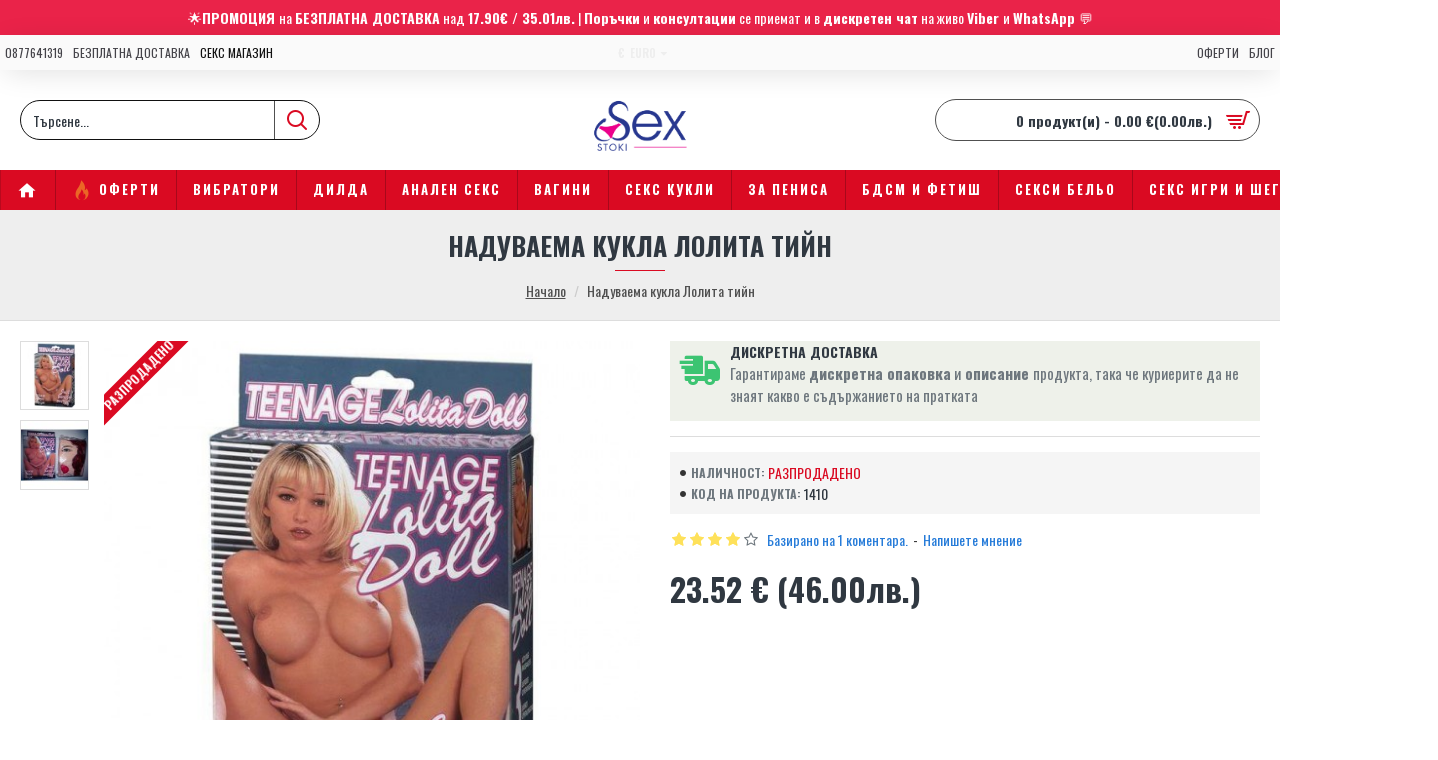

--- FILE ---
content_type: text/html; charset=utf-8
request_url: https://sexstoki.com/naduvaema-seks-kukla-lolita-teen
body_size: 48006
content:
<!-- LiteSpeed Cache created with user_agent: Mozilla/5.0 (Macintosh; Intel Mac OS X 10_15_7) AppleWebKit/537.36 (KHTML, like Gecko) Chrome/131.0.0.0 Safari/537.36; ClaudeBot/1.0; +claudebot@anthropic.com) -->
<!DOCTYPE html>
<html dir="ltr" lang="bg" class="desktop mac chrome chrome131 webkit oc30 is-guest route-product-product product-699 store-0 skin-1 desktop-header-active mobile-sticky no-wishlist no-compare layout-2" data-jb="185b08f7" data-jv="3.1.13.1" data-ov="3.0.2.0">
<head typeof="og:website">
<meta charset="UTF-8" />
<meta name="viewport" content="width=device-width, initial-scale=1.0">
<meta http-equiv="X-UA-Compatible" content="IE=edge">
<title>Надуваема секс кукла Лолита тийн за забавления</title>
<base href="https://sexstoki.com/" />
<link rel="preload" href="catalog/view/theme/journal3/icons/fonts/icomoon.woff2?v=907f30d557" as="font" crossorigin>
<link rel="preconnect" href="https://fonts.googleapis.com/" crossorigin>
<link rel="preconnect" href="https://fonts.gstatic.com/" crossorigin>
<meta name="description" content="Надуваема секс кукла Лолита тийн с три отвора за секс. Тя има уста за орална любов, анус и вагина, както и големи гърди. Има предизвикателна опаковка с чисто голо безсрамно момиче, което приканва за страстен секс. Вземете от секс шоп SexStoki" />
<meta property="fb:app_id" content=""/>
<meta property="og:type" content="product"/>
<meta property="og:title" content="Надуваема кукла Лолита тийн"/>
<meta property="og:url" content="https://sexstoki.com/naduvaema-seks-kukla-lolita-teen"/>
<meta property="og:image" content="https://sexstoki.com/image/cache/catalog/Sex-Kukli/Lolita-teen/naduvaema-seks-kukla-lolita-teen-600x315w.jpg"/>
<meta property="og:image:width" content="600"/>
<meta property="og:image:height" content="315"/>
<meta property="og:description" content="Надуваема секс кукла тийн секс
Надуваема секс кукла Лолита с 3 отвора за секс – вагина, анус и уста. Тя има големи гърди и е готова винаги за забавления. Отличен подарък за ергенско парти, рожден ден на момче на 18 или друг весел повод. С Лолита тийн&nbsp;няма да ви е скучно. Тя е забавна и е идеал"/>
<meta name="twitter:card" content="summary"/>
<meta name="twitter:site" content="@"/>
<meta name="twitter:title" content="Надуваема кукла Лолита тийн"/>
<meta name="twitter:image" content="https://sexstoki.com/image/cache/catalog/Sex-Kukli/Lolita-teen/naduvaema-seks-kukla-lolita-teen-200x200.jpg"/>
<meta name="twitter:image:width" content="200"/>
<meta name="twitter:image:height" content="200"/>
<meta name="twitter:description" content="Надуваема секс кукла тийн секс
Надуваема секс кукла Лолита с 3 отвора за секс – вагина, анус и уста. Тя има големи гърди и е готова винаги за забавления. Отличен подарък за ергенско парти, рожден ден на момче на 18 или друг весел повод. С Лолита тийн&nbsp;няма да ви е скучно. Тя е забавна и е идеал"/>
<script>window['Journal'] = {"isPopup":false,"isPhone":false,"isTablet":false,"isDesktop":true,"filterScrollTop":false,"filterUrlValuesSeparator":",","countdownDay":"\u0414\u043d\u0438","countdownHour":"\u0427\u0430\u0441\u0430","countdownMin":"\u041c\u0438\u043d\u0443\u0442\u0438","countdownSec":"\u0421\u0435\u043a\u0443\u043d\u0434\u0438","globalPageColumnLeftTabletStatus":false,"globalPageColumnRightTabletStatus":false,"scrollTop":true,"scrollToTop":false,"notificationHideAfter":"2000","quickviewPageStyleCloudZoomStatus":true,"quickviewPageStyleAdditionalImagesCarousel":false,"quickviewPageStyleAdditionalImagesCarouselStyleSpeed":"500","quickviewPageStyleAdditionalImagesCarouselStyleAutoPlay":false,"quickviewPageStyleAdditionalImagesCarouselStylePauseOnHover":true,"quickviewPageStyleAdditionalImagesCarouselStyleDelay":"3000","quickviewPageStyleAdditionalImagesCarouselStyleLoop":false,"quickviewPageStyleAdditionalImagesHeightAdjustment":"5","quickviewPageStyleProductStockUpdate":false,"quickviewPageStylePriceUpdate":false,"quickviewPageStyleOptionsSelect":"none","quickviewText":"Quickview","mobileHeaderOn":"tablet","subcategoriesCarouselStyleSpeed":"500","subcategoriesCarouselStyleAutoPlay":false,"subcategoriesCarouselStylePauseOnHover":true,"subcategoriesCarouselStyleDelay":"3000","subcategoriesCarouselStyleLoop":false,"productPageStyleImageCarouselStyleSpeed":"500","productPageStyleImageCarouselStyleAutoPlay":false,"productPageStyleImageCarouselStylePauseOnHover":true,"productPageStyleImageCarouselStyleDelay":"3000","productPageStyleImageCarouselStyleLoop":false,"productPageStyleCloudZoomStatus":true,"productPageStyleCloudZoomPosition":"inner","productPageStyleAdditionalImagesCarousel":false,"productPageStyleAdditionalImagesCarouselStyleSpeed":"500","productPageStyleAdditionalImagesCarouselStyleAutoPlay":true,"productPageStyleAdditionalImagesCarouselStylePauseOnHover":true,"productPageStyleAdditionalImagesCarouselStyleDelay":"3000","productPageStyleAdditionalImagesCarouselStyleLoop":false,"productPageStyleAdditionalImagesHeightAdjustment":"5","productPageStyleProductStockUpdate":false,"productPageStylePriceUpdate":false,"productPageStyleOptionsSelect":"none","infiniteScrollStatus":true,"infiniteScrollOffset":"2","infiniteScrollLoadPrev":"\u0417\u0430\u0440\u0435\u0434\u0438 \u043f\u0440\u0435\u0434\u0438\u0448\u043d\u0438 \u043f\u0440\u043e\u0434\u0443\u043a\u0442\u0438","infiniteScrollLoadNext":"\u0417\u0430\u0440\u0435\u0434\u0438 \u043e\u0449\u0435 \u043f\u0440\u043e\u0434\u0443\u043a\u0442\u0438","infiniteScrollLoading":"\u0417\u0430\u0440\u0435\u0436\u0434\u0430\u043d\u0435...","infiniteScrollNoneLeft":"\u041d\u044f\u043c\u0430 \u043f\u043e\u0432\u0435\u0447\u0435 \u043f\u0440\u043e\u0434\u0443\u043a\u0442\u0438 \u043d\u0430 \u0442\u0430\u0437\u0438 \u0441 \u0442\u0440\u0430\u043d\u0438\u0446\u0430","loginUrl":"https:\/\/sexstoki.com\/index.php?route=account\/login","checkoutUrl":"https:\/\/sexstoki.com\/index.php?route=checkout\/checkout","headerHeight":"100","headerCompactHeight":"60","mobileMenuOn":"","searchStyleSearchAutoSuggestStatus":true,"searchStyleSearchAutoSuggestDescription":true,"searchStyleSearchAutoSuggestSubCategories":true,"headerMiniSearchDisplay":"default","stickyStatus":true,"stickyFullHomePadding":false,"stickyFullwidth":true,"stickyAt":"300","stickyHeight":"45","headerTopBarHeight":"35","topBarStatus":true,"headerType":"classic","headerMobileHeight":"60","headerMobileStickyStatus":true,"headerMobileTopBarVisibility":true,"headerMobileTopBarHeight":"35","notification":[{"m":137,"c":"52052aac"}],"headerNotice":[{"m":56,"c":"833e042c"}],"columnsCount":0};</script>
<script>// forEach polyfill
if (window.NodeList && !NodeList.prototype.forEach) {
	NodeList.prototype.forEach = Array.prototype.forEach;
}

(function () {
	if (Journal['isPhone']) {
		return;
	}

	var wrappers = ['search', 'cart', 'cart-content', 'logo', 'language', 'currency'];
	var documentClassList = document.documentElement.classList;

	function extractClassList() {
		return ['desktop', 'tablet', 'phone', 'desktop-header-active', 'mobile-header-active', 'mobile-menu-active'].filter(function (cls) {
			return documentClassList.contains(cls);
		});
	}

	function mqr(mqls, listener) {
		Object.keys(mqls).forEach(function (k) {
			mqls[k].addListener(listener);
		});

		listener();
	}

	function mobileMenu() {
		console.warn('mobile menu!');

		var element = document.querySelector('#main-menu');
		var wrapper = document.querySelector('.mobile-main-menu-wrapper');

		if (element && wrapper) {
			wrapper.appendChild(element);
		}

		var main_menu = document.querySelector('.main-menu');

		if (main_menu) {
			main_menu.classList.add('accordion-menu');
		}

		document.querySelectorAll('.main-menu .dropdown-toggle').forEach(function (element) {
			element.classList.remove('dropdown-toggle');
			element.classList.add('collapse-toggle');
			element.removeAttribute('data-toggle');
		});

		document.querySelectorAll('.main-menu .dropdown-menu').forEach(function (element) {
			element.classList.remove('dropdown-menu');
			element.classList.remove('j-dropdown');
			element.classList.add('collapse');
		});
	}

	function desktopMenu() {
		console.warn('desktop menu!');

		var element = document.querySelector('#main-menu');
		var wrapper = document.querySelector('.desktop-main-menu-wrapper');

		if (element && wrapper) {
			wrapper.insertBefore(element, document.querySelector('#main-menu-2'));
		}

		var main_menu = document.querySelector('.main-menu');

		if (main_menu) {
			main_menu.classList.remove('accordion-menu');
		}

		document.querySelectorAll('.main-menu .collapse-toggle').forEach(function (element) {
			element.classList.add('dropdown-toggle');
			element.classList.remove('collapse-toggle');
			element.setAttribute('data-toggle', 'dropdown');
		});

		document.querySelectorAll('.main-menu .collapse').forEach(function (element) {
			element.classList.add('dropdown-menu');
			element.classList.add('j-dropdown');
			element.classList.remove('collapse');
		});

		document.body.classList.remove('mobile-wrapper-open');
	}

	function mobileHeader() {
		console.warn('mobile header!');

		Object.keys(wrappers).forEach(function (k) {
			var element = document.querySelector('#' + wrappers[k]);
			var wrapper = document.querySelector('.mobile-' + wrappers[k] + '-wrapper');

			if (element && wrapper) {
				wrapper.appendChild(element);
			}

			if (wrappers[k] === 'cart-content') {
				if (element) {
					element.classList.remove('j-dropdown');
					element.classList.remove('dropdown-menu');
				}
			}
		});

		var search = document.querySelector('#search');
		var cart = document.querySelector('#cart');

		if (search && (Journal['searchStyle'] === 'full')) {
			search.classList.remove('full-search');
			search.classList.add('mini-search');
		}

		if (cart && (Journal['cartStyle'] === 'full')) {
			cart.classList.remove('full-cart');
			cart.classList.add('mini-cart')
		}
	}

	function desktopHeader() {
		console.warn('desktop header!');

		Object.keys(wrappers).forEach(function (k) {
			var element = document.querySelector('#' + wrappers[k]);
			var wrapper = document.querySelector('.desktop-' + wrappers[k] + '-wrapper');

			if (wrappers[k] === 'cart-content') {
				if (element) {
					element.classList.add('j-dropdown');
					element.classList.add('dropdown-menu');
					document.querySelector('#cart').appendChild(element);
				}
			} else {
				if (element && wrapper) {
					wrapper.appendChild(element);
				}
			}
		});

		var search = document.querySelector('#search');
		var cart = document.querySelector('#cart');

		if (search && (Journal['searchStyle'] === 'full')) {
			search.classList.remove('mini-search');
			search.classList.add('full-search');
		}

		if (cart && (Journal['cartStyle'] === 'full')) {
			cart.classList.remove('mini-cart');
			cart.classList.add('full-cart');
		}

		documentClassList.remove('mobile-cart-content-container-open');
		documentClassList.remove('mobile-main-menu-container-open');
		documentClassList.remove('mobile-overlay');
	}

	function moveElements(classList) {
		if (classList.includes('mobile-header-active')) {
			mobileHeader();
			mobileMenu();
		} else if (classList.includes('mobile-menu-active')) {
			desktopHeader();
			mobileMenu();
		} else {
			desktopHeader();
			desktopMenu();
		}
	}

	var mqls = {
		phone: window.matchMedia('(max-width: 768px)'),
		tablet: window.matchMedia('(max-width: 1024px)'),
		menu: window.matchMedia('(max-width: ' + Journal['mobileMenuOn'] + 'px)')
	};

	mqr(mqls, function () {
		var oldClassList = extractClassList();

		if (Journal['isDesktop']) {
			if (mqls.phone.matches) {
				documentClassList.remove('desktop');
				documentClassList.remove('tablet');
				documentClassList.add('mobile');
				documentClassList.add('phone');
			} else if (mqls.tablet.matches) {
				documentClassList.remove('desktop');
				documentClassList.remove('phone');
				documentClassList.add('mobile');
				documentClassList.add('tablet');
			} else {
				documentClassList.remove('mobile');
				documentClassList.remove('phone');
				documentClassList.remove('tablet');
				documentClassList.add('desktop');
			}

			if (documentClassList.contains('phone') || (documentClassList.contains('tablet') && Journal['mobileHeaderOn'] === 'tablet')) {
				documentClassList.remove('desktop-header-active');
				documentClassList.add('mobile-header-active');
			} else {
				documentClassList.remove('mobile-header-active');
				documentClassList.add('desktop-header-active');
			}
		}

		if (documentClassList.contains('desktop-header-active') && mqls.menu.matches) {
			documentClassList.add('mobile-menu-active');
		} else {
			documentClassList.remove('mobile-menu-active');
		}

		var newClassList = extractClassList();

		if (oldClassList.join(' ') !== newClassList.join(' ')) {
			if (documentClassList.contains('safari') && !documentClassList.contains('ipad') && navigator.maxTouchPoints && navigator.maxTouchPoints > 2) {
				window.fetch('index.php?route=journal3/journal3/device_detect', {
					method: 'POST',
					body: 'device=ipad',
					headers: {
						'Content-Type': 'application/x-www-form-urlencoded'
					}
				}).then(function (data) {
					return data.json();
				}).then(function (data) {
					if (data.response.reload) {
						window.location.reload();
					}
				});
			}

			if (document.readyState === 'loading') {
				document.addEventListener('DOMContentLoaded', function () {
					moveElements(newClassList);
				});
			} else {
				moveElements(newClassList);
			}
		}
	});

})();

(function () {
	var cookies = {};
	var style = document.createElement('style');
	var documentClassList = document.documentElement.classList;

	document.head.appendChild(style);

	document.cookie.split('; ').forEach(function (c) {
		var cc = c.split('=');
		cookies[cc[0]] = cc[1];
	});

	if (Journal['popup']) {
		for (var i in Journal['popup']) {
			if (!cookies['p-' + Journal['popup'][i]['c']]) {
				documentClassList.add('popup-open');
				documentClassList.add('popup-center');
				break;
			}
		}
	}

	if (Journal['notification']) {
		for (var i in Journal['notification']) {
			if (cookies['n-' + Journal['notification'][i]['c']]) {
				style.sheet.insertRule('.module-notification-' + Journal['notification'][i]['m'] + '{ display:none }');
			}
		}
	}

	if (Journal['headerNotice']) {
		for (var i in Journal['headerNotice']) {
			if (cookies['hn-' + Journal['headerNotice'][i]['c']]) {
				style.sheet.insertRule('.module-header_notice-' + Journal['headerNotice'][i]['m'] + '{ display:none }');
			}
		}
	}

	if (Journal['layoutNotice']) {
		for (var i in Journal['layoutNotice']) {
			if (cookies['ln-' + Journal['layoutNotice'][i]['c']]) {
				style.sheet.insertRule('.module-layout_notice-' + Journal['layoutNotice'][i]['m'] + '{ display:none }');
			}
		}
	}
})();
</script>
<link href="https://fonts.googleapis.com/css?family=Oswald:700,400&amp;subset=latin-ext" type="text/css" rel="stylesheet"/>
<link href="catalog/view/javascript/bootstrap/css/bootstrap.min.css" type="text/css" rel="stylesheet" media="all" />
<link href="catalog/view/javascript/font-awesome/css/font-awesome.min.css" type="text/css" rel="stylesheet" media="all" />
<link href="catalog/view/theme/journal3/lib/imagezoom/imagezoom.min.css" type="text/css" rel="stylesheet" media="all" />
<link href="catalog/view/theme/journal3/lib/lightgallery/css/lightgallery.min.css" type="text/css" rel="stylesheet" media="all" />
<link href="catalog/view/theme/journal3/lib/lightgallery/css/lg-transitions.min.css" type="text/css" rel="stylesheet" media="all" />
<link href="catalog/view/theme/journal3/lib/swiper/swiper.min.css" type="text/css" rel="stylesheet" media="all" />
<link href="catalog/view/theme/journal3/stylesheet/style.min.css" type="text/css" rel="stylesheet" media="all" />
<link href="catalog/view/javascript/jquery/magnific/magnific-popup.css" type="text/css" rel="stylesheet" media="all" />
<link href="catalog/view/javascript/jquery/datetimepicker/bootstrap-datetimepicker.min.css" type="text/css" rel="stylesheet" media="all" />
<link href="https://sexstoki.com/naduvaema-seks-kukla-lolita-teen" rel="canonical" />
<link href="https://sexstoki.com/image/S.jpg" rel="icon" />
<!-- Google tag (gtag.js) -->
<script async src="https://www.googletagmanager.com/gtag/js?id=UA-70722204-1"></script>
<script>
  window.dataLayer = window.dataLayer || [];
  function gtag(){dataLayer.push(arguments);}
  gtag('js', new Date());

  gtag('config', 'UA-70722204-1');
</script>


<!-- Google Tag Manager (noscript) -->
<noscript><iframe src="https://www.googletagmanager.com/ns.html?id=GTM-NPJMZW9T"
height="0" width="0" style="display:none;visibility:hidden"></iframe></noscript>
<!-- End Google Tag Manager (noscript) -->
<style>
.blog-post .post-details .post-stats{white-space:nowrap;overflow-x:auto;overflow-y:hidden;-webkit-overflow-scrolling:touch;;background:rgba(255, 255, 255, 1);margin-top:20px;margin-bottom:20px;padding:8px;padding-right:12px;padding-left:12px;border-width:1px;border-style:solid;border-color:rgba(221, 221, 221, 1)}.blog-post .post-details .post-stats .p-category{flex-wrap:nowrap;display:inline-flex}.mobile .blog-post .post-details .post-stats{overflow-x:scroll}.blog-post .post-details .post-stats::-webkit-scrollbar{-webkit-appearance:none;height:1px;height:5px;width:5px}.blog-post .post-details .post-stats::-webkit-scrollbar-track{background-color:white}.blog-post .post-details .post-stats::-webkit-scrollbar-thumb{background-color:#999;background-color:rgba(218, 10, 34, 1)}.blog-post .post-details .post-stats .p-posted{display:inline-flex}.blog-post .post-details .post-stats .p-author{display:inline-flex}.blog-post .post-details .post-stats .p-date{display:inline-flex}.p-date-image{color:rgba(255, 255, 255, 1);font-weight:700;background:rgba(218, 10, 34, 1);margin:5px}.p-date-image
i{color:rgba(238, 238, 238, 1)}.blog-post .post-details .post-stats .p-comment{display:inline-flex}.blog-post .post-details .post-stats .p-view{display:inline-flex}.post-content>p{margin-bottom:10px}.post-image{display:block;text-align:left;float:none}.post-content{column-count:initial;column-gap:50px;column-rule-color:rgba(221, 221, 221, 1);column-rule-width:1px;column-rule-style:solid}.blog-post
.tags{justify-content:center}.post-comments{margin-top:20px}.post-comment{margin-bottom:30px;padding-bottom:15px;border-width:0;border-bottom-width:1px;border-style:solid;border-color:rgba(221,221,221,1)}.post-reply{margin-top:15px;margin-left:60px;padding-top:20px;border-width:0;border-top-width:1px;border-style:solid;border-color:rgba(221,221,221,1)}.user-avatar{display:block;margin-right:15px;border-radius:50%}.module-blog_comments .side-image{display:block}.post-comment .user-name{font-size:18px;font-weight:700}.post-comment .user-data
div{font-size:12px}.post-comment .user-site::before{left:-1px}.post-comment .user-data .user-date{display:inline-flex}.post-comment .user-data .user-time{display:inline-flex}.comment-form .form-group:not(.required){display:flex}.user-data .user-site{display:inline-flex}.main-posts.post-grid .post-layout.swiper-slide{margin-right:0px;width:calc((100% - 0 * 0px) / 1 - 0.01px)}.main-posts.post-grid .post-layout:not(.swiper-slide){padding:0px;width:calc(100% / 1 - 0.01px)}.one-column #content .main-posts.post-grid .post-layout.swiper-slide{margin-right:20px;width:calc((100% - 2 * 20px) / 3 - 0.01px)}.one-column #content .main-posts.post-grid .post-layout:not(.swiper-slide){padding:10px;width:calc(100% / 3 - 0.01px)}.two-column #content .main-posts.post-grid .post-layout.swiper-slide{margin-right:0px;width:calc((100% - 0 * 0px) / 1 - 0.01px)}.two-column #content .main-posts.post-grid .post-layout:not(.swiper-slide){padding:0px;width:calc(100% / 1 - 0.01px)}.side-column .main-posts.post-grid .post-layout.swiper-slide{margin-right:0px;width:calc((100% - 0 * 0px) / 1 - 0.01px)}.side-column .main-posts.post-grid .post-layout:not(.swiper-slide){padding:0px;width:calc(100% / 1 - 0.01px)}.main-posts.post-grid{margin:-10px}.post-grid .post-thumb .image
img{filter:grayscale(1)}.post-grid .post-thumb:hover .image
img{filter:grayscale(0);transform:scale(1.15)}.post-grid .post-thumb
.caption{position:relative;bottom:auto;width:auto}.post-grid .post-thumb
.name{display:flex;width:auto;margin-left:auto;margin-right:auto;justify-content:center;margin-left:auto;margin-right:auto;margin-top:10px;margin-bottom:10px}.post-grid .post-thumb .name
a{white-space:nowrap;overflow:hidden;text-overflow:ellipsis;font-size:16px;color:rgba(48, 56, 65, 1);font-weight:700}.desktop .post-grid .post-thumb .name a:hover{color:rgba(218, 10, 34, 1)}.post-grid .post-thumb
.description{display:block;text-align:center;margin-bottom:10px}.post-grid .post-thumb .button-group{display:flex;justify-content:center;margin-bottom:10px}.post-grid .post-thumb .btn-read-more::before{display:none}.post-grid .post-thumb .btn-read-more::after{display:none;content:'\e5c8' !important;font-family:icomoon !important}.post-grid .post-thumb .btn-read-more .btn-text{display:inline-block;padding:0}.post-grid .post-thumb .post-stats{display:flex;color:rgba(238, 238, 238, 1);justify-content:center;position:absolute;transform:translateY(-100%);width:100%;background:rgba(0, 0, 0, 0.65);padding:7px}.post-grid .post-thumb .post-stats .p-author{display:flex}.post-grid .post-thumb .p-date{display:flex}.post-grid .post-thumb .post-stats .p-comment{display:flex}.post-grid .post-thumb .post-stats .p-view{display:flex}.post-list .post-layout:not(.swiper-slide){margin-bottom:40px}.post-list .post-thumb
.caption{flex-basis:200px;padding:15px}.post-list .post-thumb:hover .image
img{transform:scale(1.15)}.post-list .post-thumb
.name{display:flex;width:auto;margin-left:auto;margin-right:auto;justify-content:flex-start;margin-left:0;margin-right:auto}.post-list .post-thumb .name
a{white-space:normal;overflow:visible;text-overflow:initial;font-size:18px;color:rgba(48, 56, 65, 1);font-weight:700}.desktop .post-list .post-thumb .name a:hover{color:rgba(218, 10, 34, 1)}.post-list .post-thumb
.description{display:block;color:rgba(109, 118, 125, 1);padding-top:10px;padding-bottom:10px}.post-list .post-thumb .button-group{display:flex;justify-content:flex-start}.post-list .post-thumb .btn-read-more::before{display:inline-block}.post-list .post-thumb .btn-read-more .btn-text{display:inline-block;padding:0
.4em}.post-list .post-thumb .btn-read-more::after{content:'\e5c8' !important;font-family:icomoon !important}.post-list .post-thumb .post-stats{display:flex;font-size:14px;color:rgba(80, 80, 80, 1);justify-content:flex-start;padding-bottom:5px;margin:-15px;margin-bottom:5px;margin-left:0px}.post-list .post-thumb .post-stats .p-author{display:block}.post-list .post-thumb .p-date{display:flex}.post-list .post-thumb .post-stats .p-comment{display:block}.post-list .post-thumb .post-stats .p-view{display:flex}.blog-feed
span{display:block;color:rgba(235, 102, 38, 1) !important}.blog-feed{display:inline-flex;margin-right:30px}.blog-feed::before{content:'\f143' !important;font-family:icomoon !important;font-size:14px;color:rgba(235, 102, 38, 1)}.desktop .blog-feed:hover
span{color:rgba(39, 124, 217, 1) !important}.countdown{color:rgba(48, 56, 65, 1);background:rgba(255, 255, 255, 1);border-radius:3px;width:90%}.countdown div
span{color:rgba(109,118,125,1)}.countdown>div{border-style:solid;border-color:rgba(245, 245, 245, 1)}.boxed-layout .site-wrapper{overflow:hidden}.boxed-layout
.header{padding:0
20px}.boxed-layout
.breadcrumb{padding-left:20px;padding-right:20px}.wrapper, .mega-menu-content, .site-wrapper > .container, .grid-cols,.desktop-header-active .is-sticky .header .desktop-main-menu-wrapper,.desktop-header-active .is-sticky .sticky-fullwidth-bg,.boxed-layout .site-wrapper, .breadcrumb, .title-wrapper, .page-title > span,.desktop-header-active .header .top-bar,.desktop-header-active .header .mid-bar,.desktop-main-menu-wrapper{max-width:1400px}.desktop-main-menu-wrapper .main-menu>.j-menu>.first-dropdown::before{transform:translateX(calc(0px - (100vw - 1400px) / 2))}html[dir='rtl'] .desktop-main-menu-wrapper .main-menu>.j-menu>.first-dropdown::before{transform:none;right:calc(0px - (100vw - 1400px) / 2)}.desktop-main-menu-wrapper .main-menu>.j-menu>.first-dropdown.mega-custom::before{transform:translateX(calc(0px - (200vw - 1400px) / 2))}html[dir='rtl'] .desktop-main-menu-wrapper .main-menu>.j-menu>.first-dropdown.mega-custom::before{transform:none;right:calc(0px - (200vw - 1400px) / 2)}body{background:rgba(255,255,255,1);font-family:'Oswald';font-weight:400;font-size:14px;line-height:1.5;-webkit-font-smoothing:antialiased}#content{padding-top:20px;padding-bottom:20px}.column-left
#content{padding-left:20px}.column-right
#content{padding-right:20px}.side-column{max-width:240px;padding:20px;padding-left:0px}.one-column
#content{max-width:calc(100% - 240px)}.two-column
#content{max-width:calc(100% - 240px * 2)}#column-left{border-width:0;border-right-width:1px;border-style:solid;border-color:rgba(221,221,221,1)}#column-right{border-width:0;border-left-width:1px;border-style:solid;border-color:rgba(221,221,221,1);padding:20px;padding-right:0px}.page-title{display:block}.dropdown.drop-menu>.j-dropdown{left:0;right:auto;transform:translate3d(0,-10px,0)}.dropdown.drop-menu.animating>.j-dropdown{left:0;right:auto;transform:none}.dropdown.drop-menu>.j-dropdown::before{left:10px;right:auto;transform:translateX(0)}.dropdown.dropdown .j-menu .dropdown>a>.count-badge{margin-right:0}.dropdown.dropdown .j-menu .dropdown>a>.count-badge+.open-menu+.menu-label{margin-left:7px}.dropdown.dropdown .j-menu .dropdown>a::after{display:block}.dropdown.dropdown .j-menu>li>a{font-size:13px;color:rgba(48, 56, 65, 1);background:rgba(255, 255, 255, 1);padding:10px}.desktop .dropdown.dropdown .j-menu > li:hover > a, .dropdown.dropdown .j-menu>li.active>a{color:rgba(48, 56, 65, 1);background:rgba(245, 245, 245, 1)}.dropdown.dropdown .j-menu .links-text{white-space:nowrap;overflow:hidden;text-overflow:ellipsis}.dropdown.dropdown .j-menu>li>a::before{margin-right:7px;min-width:20px;font-size:18px}.dropdown.dropdown .j-menu > li > a, .dropdown.dropdown.accordion-menu .menu-item > a + div, .dropdown.dropdown .accordion-menu .menu-item>a+div{border-color:rgba(238, 238, 238, 1)}.dropdown.dropdown .j-menu a .count-badge{display:inline-flex;position:relative}.dropdown.dropdown:not(.mega-menu) .j-dropdown{min-width:200px}.dropdown.dropdown:not(.mega-menu) .j-menu{box-shadow:0 0 85px -10px rgba(0, 0, 0, 0.2)}.dropdown.dropdown .j-dropdown::before{display:block;border-bottom-color:rgba(255,255,255,1);margin-top:-10px}legend{font-family:'Oswald';font-weight:700;font-size:14px;color:rgba(48,56,65,1);text-transform:uppercase;margin-bottom:15px;white-space:normal;overflow:visible;text-overflow:initial;text-align:left}legend::after{content:'';display:block;position:relative;margin-top:8px;left:initial;right:initial;margin-left:0;margin-right:auto;transform:none}legend.page-title>span::after{content:'';display:block;position:relative;margin-top:8px;left:initial;right:initial;margin-left:0;margin-right:auto;transform:none}legend::after,legend.page-title>span::after{width:50px;height:1px;background:rgba(218,10,34,1)}.title{font-family:'Oswald';font-weight:700;font-size:14px;color:rgba(48,56,65,1);text-transform:uppercase;margin-bottom:15px;white-space:normal;overflow:visible;text-overflow:initial;text-align:left}.title::after{content:'';display:block;position:relative;margin-top:8px;left:initial;right:initial;margin-left:0;margin-right:auto;transform:none}.title.page-title>span::after{content:'';display:block;position:relative;margin-top:8px;left:initial;right:initial;margin-left:0;margin-right:auto;transform:none}.title::after,.title.page-title>span::after{width:50px;height:1px;background:rgba(218, 10, 34, 1)}html:not(.popup) .page-title{font-size:26px;color:rgba(48, 56, 65, 1);text-align:center;background:rgba(238, 238, 238, 1);padding:0px;padding-top:20px;margin:0px;white-space:normal;overflow:visible;text-overflow:initial;text-align:center}html:not(.popup) .page-title::after{content:'';display:block;position:relative;margin-top:8px;left:50%;right:initial;transform:translate3d(-50%,0,0)}html:not(.popup) .page-title.page-title>span::after{content:'';display:block;position:relative;margin-top:8px;left:50%;right:initial;transform:translate3d(-50%,0,0)}html:not(.popup) .page-title::after, html:not(.popup) .page-title.page-title>span::after{width:50px;height:1px;background:rgba(218,10,34,1)}.title.module-title{font-family:'Oswald';font-weight:700;font-size:14px;color:rgba(48,56,65,1);text-transform:uppercase;margin-bottom:15px;white-space:normal;overflow:visible;text-overflow:initial;text-align:left}.title.module-title::after{content:'';display:block;position:relative;margin-top:8px;left:initial;right:initial;margin-left:0;margin-right:auto;transform:none}.title.module-title.page-title>span::after{content:'';display:block;position:relative;margin-top:8px;left:initial;right:initial;margin-left:0;margin-right:auto;transform:none}.title.module-title::after,.title.module-title.page-title>span::after{width:50px;height:1px;background:rgba(218,10,34,1)}.btn,.btn:visited{font-size:12px;color:rgba(255,255,255,1);text-transform:uppercase}.btn:hover{color:rgba(255, 255, 255, 1) !important;background:rgba(218, 10, 34, 1) !important}.btn:active,.btn:hover:active,.btn:focus:active{color:rgba(255, 255, 255, 1) !important;background:rgba(34, 184, 155, 1) !important}.btn:focus{color:rgba(255, 255, 255, 1) !important;box-shadow:inset 0 0 20px rgba(0,0,0,0.25)}.btn{background:rgba(48,56,65,1);padding:12px}.btn.btn.disabled::after{font-size:20px}.btn-secondary.btn{background:rgba(254,225,91,1)}.btn-secondary.btn:hover{background:rgba(196, 202, 253, 1) !important}.btn-secondary.btn.btn.disabled::after{font-size:20px}.btn-success.btn{background:rgba(60,196,114,1)}.btn-success.btn:hover{background:rgba(39, 124, 217, 1) !important}.btn-success.btn.btn.disabled::after{font-size:20px}.btn-danger.btn{background:rgba(218,10,34,1)}.btn-danger.btn:hover{background:rgba(53, 66, 174, 1) !important}.btn-danger.btn.btn.disabled::after{font-size:20px}.btn-warning.btn{background:rgba(254,225,91,1)}.btn-warning.btn:hover{background:rgba(196, 202, 253, 1) !important}.btn-warning.btn.btn.disabled::after{font-size:20px}.btn-info.btn{background:rgba(109,118,125,1);border-width:0px}.btn-info.btn:hover{background:rgba(48, 56, 65, 1) !important}.btn-info.btn.btn.disabled::after{font-size:20px}.btn-light.btn,.btn-light.btn:visited{color:rgba(109,118,125,1)}.btn-light.btn:hover{color:rgba(48, 56, 65, 1) !important;background:rgba(196, 202, 253, 1) !important}.btn-light.btn{background:rgba(238,238,238,1)}.btn-light.btn.btn.disabled::after{font-size:20px}.btn-dark.btn{background:rgba(48,56,65,1)}.btn-dark.btn:hover{background:rgba(53, 66, 174, 1) !important}.btn-dark.btn.btn.disabled::after{font-size:20px}.buttons{margin-top:20px;padding-top:15px;border-width:0;border-top-width:1px;border-style:solid;border-color:rgba(221, 221, 221, 1);font-size:12px}.buttons .pull-left .btn, .buttons .pull-left .btn:visited{font-size:12px;color:rgba(255, 255, 255, 1);text-transform:uppercase}.buttons .pull-left .btn:hover{color:rgba(255, 255, 255, 1) !important;background:rgba(218, 10, 34, 1) !important}.buttons .pull-left .btn:active, .buttons .pull-left .btn:hover:active, .buttons .pull-left .btn:focus:active{color:rgba(255, 255, 255, 1) !important;background:rgba(34, 184, 155, 1) !important}.buttons .pull-left .btn:focus{color:rgba(255, 255, 255, 1) !important;box-shadow:inset 0 0 20px rgba(0, 0, 0, 0.25)}.buttons .pull-left
.btn{background:rgba(48, 56, 65, 1);padding:12px}.buttons .pull-left .btn.btn.disabled::after{font-size:20px}.buttons .pull-right .btn::after{content:'\e5c8' !important;font-family:icomoon !important;margin-left:5px}.buttons .pull-left .btn::before{content:'\e5c4' !important;font-family:icomoon !important;margin-right:5px}.buttons>div{flex:0 0 auto;width:auto;flex-basis:0}.buttons > div
.btn{width:auto}.buttons .pull-left{margin-right:auto}.buttons .pull-right:only-child{flex:0 0 auto;width:auto;margin:0
0 0 auto}.buttons .pull-right:only-child
.btn{width:auto}.buttons input+.btn{margin-top:5px}.tags{margin-top:15px;justify-content:flex-start;font-size:13px;font-weight:700;text-transform:uppercase}.tags a,.tags-title{margin-right:8px;margin-bottom:8px}.tags
b{display:none}.tags
a{padding-right:8px;padding-left:8px;font-size:12px;color:rgba(238, 238, 238, 1);font-weight:400;text-transform:none;background:rgba(58, 71, 80, 1)}.tags a:hover{color:rgba(255,255,255,1);background:rgba(218,10,34,1)}.alert.alert-success{color:rgba(255,255,255,1);background:rgba(60,196,114,1)}.alert.alert-info{color:rgba(48, 56, 65, 1)}.alert-info.alert-dismissible
.close{color:rgba(196,202,253,1)}.alert.alert-warning{color:rgba(48,56,65,1);background:rgba(254,225,91,1)}.alert.alert-danger{color:rgba(255,255,255,1);background:rgba(218,10,34,1)}.breadcrumb{display:block !important;text-align:center;padding:10px;padding-bottom:20px;white-space:normal;-webkit-overflow-scrolling:touch}.breadcrumb::before{background:rgba(238, 238, 238, 1);border-width:0;border-bottom-width:1px;border-style:solid;border-color:rgba(221, 221, 221, 1)}.breadcrumb li:first-of-type a i::before{content:'\eb69' !important;font-family:icomoon !important}.breadcrumb
a{color:rgba(80, 80, 80, 1);text-decoration:underline}.mobile
.breadcrumb{overflow-x:visible}.breadcrumb::-webkit-scrollbar{-webkit-appearance:initial;height:1px;height:1px;width:1px}.breadcrumb::-webkit-scrollbar-track{background-color:white}.breadcrumb::-webkit-scrollbar-thumb{background-color:#999}.panel-group .panel-heading a::before{content:'\e5c8' !important;font-family:icomoon !important;order:10}.desktop .panel-group .panel-heading:hover a::before{color:rgba(218, 10, 34, 1)}.panel-group .panel-active .panel-heading a::before{content:'\e5db' !important;font-family:icomoon !important;color:rgba(218, 10, 34, 1);top:-1px}.panel-group .panel-heading
a{justify-content:space-between;font-size:13px;font-weight:700;text-transform:uppercase;padding:0px;padding-top:15px;padding-bottom:15px}.panel-group .panel-heading{border-width:0;border-top-width:1px;border-style:solid;border-color:rgba(221, 221, 221, 1)}.panel-group .panel-body{padding-bottom:10px}body
a{color:rgba(39, 124, 217, 1);display:inline-block}body a:hover{color:rgba(218, 10, 34, 1)}body
p{font-size:15px;margin-bottom:15px}body
h1{margin-bottom:20px}body
h2{font-size:32px;margin-bottom:15px}body
h3{margin-bottom:15px}body
h4{font-weight:700;text-transform:uppercase;margin-bottom:15px}body
h5{font-size:17px;font-weight:400;margin-bottom:15px}body
h6{color:rgba(255, 255, 255, 1);text-transform:uppercase;background:rgba(218, 10, 34, 1);padding:6px;padding-right:10px;padding-left:10px;margin-bottom:15px;display:inline-block}body
blockquote{font-family:Georgia,serif;font-weight:400;font-style:italic;padding:15px;padding-top:10px;padding-bottom:10px;margin-top:15px;margin-bottom:15px;border-radius:3px;float:none;display:block;max-width:500px}body blockquote::before{margin-left:auto;margin-right:auto;float:left;content:'\e98f' !important;font-family:icomoon !important;color:rgba(218, 10, 34, 1);margin-right:10px}body
hr{margin-top:20px;margin-bottom:20px;overflow:visible}body hr::before{content:'\e993' !important;font-family:icomoon !important;font-size:20px;width:40px;height:40px;border-radius:50%}body .drop-cap{font-family:Georgia,serif !important;font-weight:400 !important;font-size:60px !important;font-family:Georgia,serif;font-weight:700;margin-right:5px}body .amp::before{content:'\e901' !important;font-family:icomoon !important;font-size:25px;top:5px}body .video-responsive{max-width:550px;margin-bottom:15px}.count-badge{color:rgba(255, 255, 255, 1);background:rgba(218, 10, 34, 1);border-radius:10px}.product-label
b{color:rgba(255,255,255,1);font-weight:700;text-transform:uppercase;background:rgba(218,10,34,1);padding:5px;padding-right:7px;padding-left:7px}.tooltip-inner{font-size:12px;color:rgba(238, 238, 238, 1);line-height:1.1;background:rgba(48, 56, 65, 1);border-radius:2px;padding:5px;box-shadow:0 -15px 100px -10px rgba(0, 0, 0, 0.1)}.tooltip.top .tooltip-arrow{border-top-color:rgba(48, 56, 65, 1)}.tooltip.right .tooltip-arrow{border-right-color:rgba(48, 56, 65, 1)}.tooltip.bottom .tooltip-arrow{border-bottom-color:rgba(48, 56, 65, 1)}.tooltip.left .tooltip-arrow{border-left-color:rgba(48, 56, 65, 1)}table tbody tr:hover
td{background:rgba(255, 255, 255, 1)}table tbody
td{border-width:0 !important;border-top-width:1px !important;border-style:solid !important;border-color:rgba(221, 221, 221, 1) !important}table{border-width:1px !important;border-style:solid !important;border-color:rgba(221, 221, 221, 1) !important}table thead
td{font-size:12px;font-weight:700;text-transform:uppercase;background:rgba(238, 238, 238, 1)}table tfoot
td{background:rgba(238, 238, 238, 1)}table tfoot td, table tfoot
th{border-style:solid !important;border-color:rgba(221, 221, 221, 1) !important}.table-responsive{border-width:1px;border-style:solid;border-color:rgba(221,221,221,1);-webkit-overflow-scrolling:touch}.table-responsive::-webkit-scrollbar{height:5px;width:5px}.form-group .control-label{max-width:150px;padding-top:7px;padding-bottom:5px;justify-content:flex-start}.required .control-label::after, .required .control-label+div::before,.text-danger{font-size:17px;color:rgba(218,10,34,1)}.form-group{margin-bottom:8px}input.form-control{background:rgba(245, 245, 245, 1) !important;border-width:1px !important;border-style:solid !important;border-color:rgba(221, 221, 221, 1) !important;border-radius:2px !important;max-width:500px;height:38px}input.form-control:hover{border-color:rgba(196, 202, 253, 1) !important}input.form-control:focus,input.form-control:active{border-color:rgba(196, 202, 253, 1) !important}input.form-control:focus{box-shadow:inset 0 0 5px rgba(0,0,0,0.1)}textarea.form-control{background:rgba(245, 245, 245, 1) !important;border-width:1px !important;border-style:solid !important;border-color:rgba(221, 221, 221, 1) !important;border-radius:2px !important;height:100px}textarea.form-control:hover{border-color:rgba(196, 202, 253, 1) !important}textarea.form-control:focus,textarea.form-control:active{border-color:rgba(196, 202, 253, 1) !important}textarea.form-control:focus{box-shadow:inset 0 0 5px rgba(0,0,0,0.1)}select.form-control{background:rgba(245, 245, 245, 1) !important;border-width:1px !important;border-style:solid !important;border-color:rgba(221, 221, 221, 1) !important;border-radius:2px !important;max-width:500px}select.form-control:hover{border-color:rgba(196, 202, 253, 1) !important}select.form-control:focus,select.form-control:active{border-color:rgba(196, 202, 253, 1) !important}select.form-control:focus{box-shadow:inset 0 0 5px rgba(0,0,0,0.1)}.radio{width:100%}.checkbox{width:100%}.input-group .input-group-btn
.btn{min-width:35px;min-height:35px}.product-option-file .btn i::before{content:'\ebd8' !important;font-family:icomoon !important}.stepper input.form-control{border-width:0px !important}.stepper{width:50px;height:35px;border-style:solid;border-color:rgba(48, 56, 65, 1)}.stepper span
i{color:rgba(255, 255, 255, 1);background-color:rgba(109, 118, 125, 1)}.stepper span i:hover{background-color:rgba(218,10,34,1)}.pagination-results{font-size:13px;color:rgba(48, 56, 65, 1);letter-spacing:1px;margin-top:20px;justify-content:flex-start}.pagination-results .text-right{display:block}.pagination>li>a{color:rgba(48,56,65,1)}.pagination>li>a:hover{color:rgba(218,10,34,1)}.pagination>li.active>span,.pagination>li.active>span:hover,.pagination>li>a:focus{color:rgba(218,10,34,1)}.pagination>li>a,.pagination>li>span{padding:5px;padding-right:6px;padding-left:6px}.pagination>li{border-radius:2px}.pagination > li:first-child a::before, .pagination > li:last-child a::before{content:'\e940' !important;font-family:icomoon !important}.pagination > li .prev::before, .pagination > li .next::before{content:'\e93e' !important;font-family:icomoon !important}.pagination>li:not(:first-of-type){margin-left:5px}.rating .fa-stack{font-size:13px;width:1.2em}.rating .fa-star, .rating .fa-star+.fa-star-o{color:rgba(254, 225, 91, 1)}.rating .fa-star-o:only-child{color:rgba(109,118,125,1)}.rating-stars{border-top-left-radius:3px;border-top-right-radius:3px}.popup-inner-body{max-height:calc(100vh - 50px * 2)}.popup-container{max-width:calc(100% - 20px * 2)}.popup-bg{background:rgba(0,0,0,0.75)}.popup-body,.popup{background:rgba(255, 255, 255, 1)}.popup-content, .popup .site-wrapper{padding:20px}.popup-body{border-radius:3px;box-shadow:0 0 5pxpx 15px rgba(0, 0, 0, 0.4)}.popup-container .popup-close::before{content:'\e5cd' !important;font-family:icomoon !important}.popup-close{width:40px;height:40px;margin-right:5px;margin-top:42px}.popup-container .btn.popup-close{border-radius:50% !important}.popup-container>.btn{background:rgba(39,124,217,1)}.popup-container>.btn:hover{background:rgba(53, 66, 174, 1) !important}.popup-container>.btn.btn.disabled::after{font-size:20px}.scroll-top i::before{content:'\e5d8' !important;font-family:icomoon !important;font-size:20px;color:rgba(255, 255, 255, 1);background:rgba(218, 10, 34, 1);padding:10px}.scroll-top:hover i::before{background:rgba(60,196,114,1)}.scroll-top{left:auto;right:10px;transform:translateX(0);;margin-left:10px;margin-right:10px;margin-bottom:10px}.journal-loading > i::before, .ias-spinner > i::before, .lg-outer .lg-item::after,.btn.disabled::after{content:'\e92f' !important;font-family:icomoon !important;font-size:30px;color:rgba(218, 10, 34, 1)}.journal-loading > .fa-spin, .lg-outer .lg-item::after,.btn.disabled::after{animation:fa-spin infinite linear;;animation-duration:2000ms}.btn-cart::before,.fa-shopping-cart::before{content:'\ea9b' !important;font-family:icomoon !important;left:-1px}.btn-wishlist::before{content:'\f08a' !important;font-family:icomoon !important}.btn-compare::before,.compare-btn::before{content:'\eab6' !important;font-family:icomoon !important}.fa-refresh::before{content:'\eacd' !important;font-family:icomoon !important}.fa-times-circle::before,.fa-times::before,.reset-filter::before,.notification-close::before,.popup-close::before,.hn-close::before{content:'\e981' !important;font-family:icomoon !important}.p-author::before{content:'\f007' !important;font-family:icomoon !important;margin-right:5px}.p-date::before{content:'\f133' !important;font-family:icomoon !important;margin-right:5px}.p-time::before{content:'\eb29' !important;font-family:icomoon !important;margin-right:5px}.p-comment::before{content:'\f27a' !important;font-family:icomoon !important;margin-right:5px}.p-view::before{content:'\f06e' !important;font-family:icomoon !important;margin-right:5px}.p-category::before{content:'\f022' !important;font-family:icomoon !important;margin-right:5px}.user-site::before{content:'\e321' !important;font-family:icomoon !important;left:-1px;margin-right:5px}.desktop ::-webkit-scrollbar{width:12px}.desktop ::-webkit-scrollbar-track{background:rgba(238, 238, 238, 1)}.desktop ::-webkit-scrollbar-thumb{background:rgba(109,118,125,1);border-width:4px;border-style:solid;border-color:rgba(238,238,238,1);border-radius:10px}.expand-content{max-height:70px}.block-expand.btn,.block-expand.btn:visited{text-transform:none}.block-expand.btn{padding:2px;padding-right:7px;padding-left:7px;min-width:20px;min-height:20px}.desktop .block-expand.btn:hover{box-shadow:0 5px 30px -5px rgba(0,0,0,0.25)}.block-expand.btn:active,.block-expand.btn:hover:active,.block-expand.btn:focus:active{box-shadow:inset 0 0 20px rgba(0,0,0,0.25)}.block-expand.btn:focus{box-shadow:inset 0 0 20px rgba(0,0,0,0.25)}.block-expand.btn.btn.disabled::after{font-size:20px}.block-expand::after{content:'Show More'}.block-expanded .block-expand::after{content:'Show Less'}.block-expand::before{content:'\e5db' !important;font-family:icomoon !important;margin-right:5px}.block-expanded .block-expand::before{content:'\e5d8' !important;font-family:icomoon !important;margin-right:5px}.block-expand-overlay{background:linear-gradient(to bottom, transparent, rgba(255, 255, 255, 1))}.safari .block-expand-overlay{background:linear-gradient(to bottom, rgba(255,255,255,0), rgba(255, 255, 255, 1))}.iphone .block-expand-overlay{background:linear-gradient(to bottom, rgba(255,255,255,0), rgba(255, 255, 255, 1))}.ipad .block-expand-overlay{background:linear-gradient(to bottom,rgba(255,255,255,0),rgba(255,255,255,1))}.old-browser{color:rgba(42,42,42,1);background:rgba(255,255,255,1)}.notification-cart.notification{max-width:400px;margin:20px;margin-bottom:0px;padding:10px;background:rgba(255, 255, 255, 1);border-radius:5px;box-shadow:0 0 5pxpx 15px rgba(0, 0, 0, 0.4)}.notification-cart .notification-close{display:block;width:25px;height:25px;margin-right:-12px;margin-top:-12px}.notification-cart .notification-close::before{content:'\e5cd' !important;font-family:icomoon !important}.notification-cart .btn.notification-close{border-radius:50% !important}.notification-cart .notification-close.btn{background:rgba(39, 124, 217, 1)}.notification-cart .notification-close.btn:hover{background:rgba(53, 66, 174, 1) !important}.notification-cart .notification-close.btn.btn.disabled::after{font-size:20px}.notification-cart
img{display:block;margin-right:10px;margin-bottom:10px}.notification-cart .notification-buttons{display:flex;padding:10px;margin:-10px;margin-top:5px}.notification-cart .notification-view-cart.btn{background:rgba(39, 124, 217, 1)}.notification-cart .notification-view-cart.btn:hover{background:rgba(53, 66, 174, 1) !important}.notification-cart .notification-view-cart.btn.btn.disabled::after{font-size:20px}.notification-cart .notification-view-cart{display:inline-flex;flex-grow:1}.notification-cart .notification-checkout.btn{background:rgba(60, 196, 114, 1)}.notification-cart .notification-checkout.btn:hover{background:rgba(39, 124, 217, 1) !important}.notification-cart .notification-checkout.btn.btn.disabled::after{font-size:20px}.notification-cart .notification-checkout{display:inline-flex;flex-grow:1;margin-left:10px}.notification-cart .notification-checkout::after{content:'\e5c8' !important;font-family:icomoon !important;margin-left:5px}.notification-wishlist.notification{max-width:400px;margin:20px;margin-bottom:0px;padding:10px;background:rgba(255, 255, 255, 1);border-radius:5px;box-shadow:0 0 5pxpx 15px rgba(0, 0, 0, 0.4)}.notification-wishlist .notification-close{display:block;width:25px;height:25px;margin-right:-12px;margin-top:-12px}.notification-wishlist .notification-close::before{content:'\e5cd' !important;font-family:icomoon !important}.notification-wishlist .btn.notification-close{border-radius:50% !important}.notification-wishlist .notification-close.btn{background:rgba(39, 124, 217, 1)}.notification-wishlist .notification-close.btn:hover{background:rgba(53, 66, 174, 1) !important}.notification-wishlist .notification-close.btn.btn.disabled::after{font-size:20px}.notification-wishlist
img{display:block;margin-right:10px;margin-bottom:10px}.notification-wishlist .notification-buttons{display:flex;padding:10px;margin:-10px;margin-top:5px}.notification-wishlist .notification-view-cart.btn{background:rgba(39, 124, 217, 1)}.notification-wishlist .notification-view-cart.btn:hover{background:rgba(53, 66, 174, 1) !important}.notification-wishlist .notification-view-cart.btn.btn.disabled::after{font-size:20px}.notification-wishlist .notification-view-cart{display:inline-flex;flex-grow:1}.notification-wishlist .notification-checkout.btn{background:rgba(60, 196, 114, 1)}.notification-wishlist .notification-checkout.btn:hover{background:rgba(39, 124, 217, 1) !important}.notification-wishlist .notification-checkout.btn.btn.disabled::after{font-size:20px}.notification-wishlist .notification-checkout{display:inline-flex;flex-grow:1;margin-left:10px}.notification-wishlist .notification-checkout::after{content:'\e5c8' !important;font-family:icomoon !important;margin-left:5px}.notification-compare.notification{max-width:400px;margin:20px;margin-bottom:0px;padding:10px;background:rgba(255, 255, 255, 1);border-radius:5px;box-shadow:0 0 5pxpx 15px rgba(0, 0, 0, 0.4)}.notification-compare .notification-close{display:block;width:25px;height:25px;margin-right:-12px;margin-top:-12px}.notification-compare .notification-close::before{content:'\e5cd' !important;font-family:icomoon !important}.notification-compare .btn.notification-close{border-radius:50% !important}.notification-compare .notification-close.btn{background:rgba(39, 124, 217, 1)}.notification-compare .notification-close.btn:hover{background:rgba(53, 66, 174, 1) !important}.notification-compare .notification-close.btn.btn.disabled::after{font-size:20px}.notification-compare
img{display:block;margin-right:10px;margin-bottom:10px}.notification-compare .notification-buttons{display:flex;padding:10px;margin:-10px;margin-top:5px}.notification-compare .notification-view-cart.btn{background:rgba(39, 124, 217, 1)}.notification-compare .notification-view-cart.btn:hover{background:rgba(53, 66, 174, 1) !important}.notification-compare .notification-view-cart.btn.btn.disabled::after{font-size:20px}.notification-compare .notification-view-cart{display:inline-flex;flex-grow:1}.notification-compare .notification-checkout.btn{background:rgba(60, 196, 114, 1)}.notification-compare .notification-checkout.btn:hover{background:rgba(39, 124, 217, 1) !important}.notification-compare .notification-checkout.btn.btn.disabled::after{font-size:20px}.notification-compare .notification-checkout{display:inline-flex;flex-grow:1;margin-left:10px}.notification-compare .notification-checkout::after{content:'\e5c8' !important;font-family:icomoon !important;margin-left:5px}.popup-quickview .popup-container{width:760px}.popup-quickview .popup-inner-body{height:600px}.route-product-product.popup-quickview .product-info .product-left{width:50%}.route-product-product.popup-quickview .product-info .product-right{width:calc(100% - 50%);padding-left:20px}.route-product-product.popup-quickview h1.page-title{display:none}.route-product-product.popup-quickview div.page-title{display:block}.route-product-product.popup-quickview .page-title{font-size:18px;font-weight:700;text-transform:uppercase;border-width:0px;padding:0px;margin-bottom:15px;white-space:normal;overflow:visible;text-overflow:initial}.route-product-product.popup-quickview .page-title::after{content:'';display:block;position:relative;margin-top:7px}.route-product-product.popup-quickview .page-title.page-title>span::after{content:'';display:block;position:relative;margin-top:7px}.route-product-product.popup-quickview .page-title::after, .route-product-product.popup-quickview .page-title.page-title>span::after{width:50px;height:1px;background:rgba(218, 10, 34, 1)}.route-product-product.popup-quickview .direction-horizontal .additional-image{width:calc(100% / 4)}.route-product-product.popup-quickview .additional-images .swiper-container{overflow:hidden}.route-product-product.popup-quickview .additional-images .swiper-buttons{display:none;top:50%;width:calc(100% - (5px * 2));margin-top:-10px}.route-product-product.popup-quickview .additional-images:hover .swiper-buttons{display:block}.route-product-product.popup-quickview .additional-images .swiper-button-prev{left:0;right:auto;transform:translate(0, -50%)}.route-product-product.popup-quickview .additional-images .swiper-button-next{left:auto;right:0;transform:translate(0, -50%)}.route-product-product.popup-quickview .additional-images .swiper-buttons
div{width:25px;height:25px;background:rgba(218, 10, 34, 1);box-shadow:0 5px 30px -5px rgba(0, 0, 0, 0.15)}.route-product-product.popup-quickview .additional-images .swiper-button-disabled{opacity:0}.route-product-product.popup-quickview .additional-images .swiper-buttons div::before{content:'\e5c4' !important;font-family:icomoon !important;color:rgba(255, 255, 255, 1)}.route-product-product.popup-quickview .additional-images .swiper-buttons .swiper-button-next::before{content:'\e5c8' !important;font-family:icomoon !important;color:rgba(255, 255, 255, 1)}.route-product-product.popup-quickview .additional-images .swiper-buttons div:not(.swiper-button-disabled):hover{background:rgba(53, 66, 174, 1)}.route-product-product.popup-quickview .additional-images .swiper-pagination{display:block;margin-bottom:-10px;left:50%;right:auto;transform:translateX(-50%)}.route-product-product.popup-quickview .additional-images
.swiper{padding-bottom:10px}.route-product-product.popup-quickview .additional-images .swiper-pagination-bullet{width:7px;height:7px;background-color:rgba(109, 118, 125, 1)}.route-product-product.popup-quickview .additional-images .swiper-pagination>span+span{margin-left:8px}.desktop .route-product-product.popup-quickview .additional-images .swiper-pagination-bullet:hover{background-color:rgba(218, 10, 34, 1)}.route-product-product.popup-quickview .additional-images .swiper-pagination-bullet.swiper-pagination-bullet-active{background-color:rgba(218, 10, 34, 1)}.route-product-product.popup-quickview .additional-images .swiper-pagination>span{border-radius:20px}.route-product-product.popup-quickview .additional-image{padding:calc(10px / 2)}.route-product-product.popup-quickview .additional-images{margin-top:10px;margin-right:-5px;margin-left:-5px}.route-product-product.popup-quickview .additional-images
img{border-width:1px;border-style:solid;border-color:rgba(245, 245, 245, 1)}.route-product-product.popup-quickview .additional-images img:hover{border-color:rgba(238, 238, 238, 1)}.route-product-product.popup-quickview .product-info .product-stats li::before{content:'\f111' !important;font-family:icomoon !important}.route-product-product.popup-quickview .product-info .product-stats
ul{width:100%}.route-product-product.popup-quickview .product-stats .product-views::before{content:'\f06e' !important;font-family:icomoon !important}.route-product-product.popup-quickview .product-stats .product-sold::before{content:'\e263' !important;font-family:icomoon !important}.route-product-product.popup-quickview .product-info .custom-stats{justify-content:space-between}.route-product-product.popup-quickview .product-info .product-details
.rating{justify-content:flex-start}.route-product-product.popup-quickview .product-info .product-details .countdown-wrapper{display:block}.route-product-product.popup-quickview .product-info .product-details .product-price-group{text-align:left}.route-product-product.popup-quickview .product-info .product-details .price-group{justify-content:flex-start;flex-direction:row;align-items:center}.route-product-product.popup-quickview .product-info .product-details .product-price-new{order:-1}.route-product-product.popup-quickview .product-info .product-details .product-points{display:block}.route-product-product.popup-quickview .product-info .product-details .product-tax{display:block}.route-product-product.popup-quickview .product-info .product-details
.discounts{display:block}.route-product-product.popup-quickview .product-info .product-details .product-options>.options-title{display:none}.route-product-product.popup-quickview .product-info .product-details .product-options>h3{display:block}.route-product-product.popup-quickview .product-info .product-options .push-option > div input:checked+img{box-shadow:inset 0 0 8px rgba(0, 0, 0, 0.7)}.route-product-product.popup-quickview .product-info .product-details .button-group-page{position:fixed;width:100%;z-index:1000;;background:rgba(255, 255, 255, 1);padding:10px;margin:0px;border-width:0;border-top-width:1px;border-style:solid;border-color:rgba(221, 221, 221, 1);box-shadow:0 -15px 100px -10px rgba(0,0,0,0.1)}.route-product-product.popup-quickview{padding-bottom:60px !important}.route-product-product.popup-quickview .site-wrapper{padding-bottom:0 !important}.route-product-product.popup-quickview.mobile .product-info .product-right{padding-bottom:60px !important}.route-product-product.popup-quickview .product-info .button-group-page
.stepper{display:flex;height:41px}.route-product-product.popup-quickview .product-info .button-group-page .btn-cart{display:inline-flex;margin-right:7px}.route-product-product.popup-quickview .product-info .button-group-page .btn-cart::before, .route-product-product.popup-quickview .product-info .button-group-page .btn-cart .btn-text{display:inline-block}.route-product-product.popup-quickview .product-info .product-details .stepper-group{flex-grow:1}.route-product-product.popup-quickview .product-info .product-details .stepper-group .btn-cart{flex-grow:1}.route-product-product.popup-quickview .product-info .button-group-page .btn-cart::before{font-size:17px}.route-product-product.popup-quickview .product-info .button-group-page .btn-cart.btn, .route-product-product.popup-quickview .product-info .button-group-page .btn-cart.btn:visited{font-size:12px;color:rgba(255, 255, 255, 1);text-transform:uppercase}.route-product-product.popup-quickview .product-info .button-group-page .btn-cart.btn:hover{color:rgba(255, 255, 255, 1) !important;background:rgba(218, 10, 34, 1) !important}.route-product-product.popup-quickview .product-info .button-group-page .btn-cart.btn:active, .route-product-product.popup-quickview .product-info .button-group-page .btn-cart.btn:hover:active, .route-product-product.popup-quickview .product-info .button-group-page .btn-cart.btn:focus:active{color:rgba(255, 255, 255, 1) !important;background:rgba(34, 184, 155, 1) !important}.route-product-product.popup-quickview .product-info .button-group-page .btn-cart.btn:focus{color:rgba(255, 255, 255, 1) !important;box-shadow:inset 0 0 20px rgba(0, 0, 0, 0.25)}.route-product-product.popup-quickview .product-info .button-group-page .btn-cart.btn{background:rgba(48, 56, 65, 1);padding:12px}.route-product-product.popup-quickview .product-info .button-group-page .btn-cart.btn.btn.disabled::after{font-size:20px}.route-product-product.popup-quickview .product-info .button-group-page .btn-more-details{display:inline-flex;flex-grow:0}.route-product-product.popup-quickview .product-info .button-group-page .btn-more-details .btn-text{display:none}.route-product-product.popup-quickview .product-info .button-group-page .btn-more-details::after{content:'\e5c8' !important;font-family:icomoon !important;font-size:18px}.route-product-product.popup-quickview .product-info .button-group-page .btn-more-details.btn{background:rgba(60, 196, 114, 1)}.route-product-product.popup-quickview .product-info .button-group-page .btn-more-details.btn:hover{background:rgba(39, 124, 217, 1) !important}.route-product-product.popup-quickview .product-info .button-group-page .btn-more-details.btn.btn.disabled::after{font-size:20px}.route-product-product.popup-quickview .product-info .product-details .button-group-page .wishlist-compare{flex-grow:0 !important;margin:0px
!important}.route-product-product.popup-quickview .product-info .button-group-page .wishlist-compare{margin-left:auto}.route-product-product.popup-quickview .product-info .button-group-page .btn-wishlist{display:inline-flex;margin:0px;margin-right:7px}.route-product-product.popup-quickview .product-info .button-group-page .btn-wishlist .btn-text{display:none}.route-product-product.popup-quickview .product-info .button-group-page .wishlist-compare .btn-wishlist{width:auto !important}.route-product-product.popup-quickview .product-info .button-group-page .btn-wishlist.btn{background:rgba(218, 10, 34, 1)}.route-product-product.popup-quickview .product-info .button-group-page .btn-wishlist.btn:hover{background:rgba(53, 66, 174, 1) !important}.route-product-product.popup-quickview .product-info .button-group-page .btn-wishlist.btn.btn.disabled::after{font-size:20px}.route-product-product.popup-quickview .product-info .button-group-page .btn-compare{display:inline-flex;margin-right:7px}.route-product-product.popup-quickview .product-info .button-group-page .btn-compare .btn-text{display:none}.route-product-product.popup-quickview .product-info .button-group-page .wishlist-compare .btn-compare{width:auto !important}.route-product-product.popup-quickview .product-info .button-group-page .btn-compare::before{content:'\eab6' !important;font-family:icomoon !important}.route-product-product.popup-quickview .product-info .button-group-page .btn-compare.btn{background:rgba(39, 124, 217, 1)}.route-product-product.popup-quickview .product-info .button-group-page .btn-compare.btn:hover{background:rgba(53, 66, 174, 1) !important}.route-product-product.popup-quickview .product-info .button-group-page .btn-compare.btn.btn.disabled::after{font-size:20px}.popup-quickview .product-right
.description{order:100}.popup-quickview
.description{padding-top:15px;margin-top:15px;border-width:0;border-top-width:1px;border-style:solid;border-color:rgba(221, 221, 221, 1)}.popup-quickview .expand-content{max-height:100%;overflow:visible}.popup-quickview .block-expanded + .block-expand-overlay .block-expand::after{content:'Show Less'}.popup-quickview .block-expand-overlay{background:linear-gradient(to bottom, transparent, rgba(255, 255, 255, 1))}.safari.popup-quickview .block-expand-overlay{background:linear-gradient(to bottom, rgba(255,255,255,0), rgba(255, 255, 255, 1))}.iphone.popup-quickview .block-expand-overlay{background:linear-gradient(to bottom, rgba(255,255,255,0), rgba(255, 255, 255, 1))}.ipad.popup-quickview .block-expand-overlay{background:linear-gradient(to bottom,rgba(255,255,255,0),rgba(255,255,255,1))}.login-box{flex-direction:row}.login-box
.well{background:rgba(255, 255, 255, 1);padding:20px;border-radius:3px}.popup-login .popup-container{width:500px}.popup-login .popup-inner-body{height:280px}.popup-register .popup-container{width:500px}.popup-register .popup-inner-body{height:605px}.account-list>li>a{color:rgba(109,118,125,1);padding:10px;border-width:1px;border-style:solid;border-color:rgba(221,221,221,1);border-radius:3px;flex-direction:column;width:100%;text-align:center}.account-list>li>a::before{content:'\e93f' !important;font-family:icomoon !important;font-size:45px;color:rgba(48, 56, 65, 1);margin:0}.account-list .edit-info{display:flex}.route-information-sitemap .site-edit{display:block}.account-list .edit-pass{display:flex}.route-information-sitemap .site-pass{display:block}.account-list .edit-address{display:flex}.route-information-sitemap .site-address{display:block}.account-list .edit-wishlist{display:flex}.my-cards{display:block}.account-list .edit-order{display:flex}.route-information-sitemap .site-history{display:block}.account-list .edit-downloads{display:flex}.route-information-sitemap .site-download{display:block}.account-list .edit-rewards{display:flex}.account-list .edit-returns{display:flex}.account-list .edit-transactions{display:flex}.account-list .edit-recurring{display:flex}.my-affiliates{display:block}.my-newsletter .account-list{display:flex}.my-affiliates
.title{display:block}.my-newsletter
.title{display:block}.my-account
.title{display:none}.my-orders
.title{display:block}.my-cards
.title{display:block}.account-page
.title{font-family:'Oswald';font-weight:700;font-size:14px;color:rgba(48, 56, 65, 1);text-transform:uppercase;margin-bottom:15px;white-space:normal;overflow:visible;text-overflow:initial;text-align:left}.account-page .title::after{content:'';display:block;position:relative;margin-top:8px;left:initial;right:initial;margin-left:0;margin-right:auto;transform:none}.account-page .title.page-title>span::after{content:'';display:block;position:relative;margin-top:8px;left:initial;right:initial;margin-left:0;margin-right:auto;transform:none}.account-page .title::after, .account-page .title.page-title>span::after{width:50px;height:1px;background:rgba(218, 10, 34, 1)}.desktop .account-list>li>a:hover{background:rgba(255,255,255,1)}.account-list>li>a:hover{border-color:rgba(255, 255, 255, 1);box-shadow:0 0 5pxpx 15px rgba(0,0,0,0.4)}.account-list>li{width:calc(100% / 5);padding:10px;margin:0}.account-list{margin:0
-10px -10px;flex-direction:row}.account-list>.edit-info>a::before{content:'\e90d' !important;font-family:icomoon !important}.account-list>.edit-pass>a::before{content:'\eac4' !important;font-family:icomoon !important}.account-list>.edit-address>a::before{content:'\e956' !important;font-family:icomoon !important}.account-list>.edit-wishlist>a::before{content:'\e955' !important;font-family:icomoon !important}.my-cards .account-list>li>a::before{content:'\e950' !important;font-family:icomoon !important}.account-list>.edit-order>a::before{content:'\ead5' !important;font-family:icomoon !important}.account-list>.edit-downloads>a::before{content:'\eb4e' !important;font-family:icomoon !important}.account-list>.edit-rewards>a::before{content:'\e952' !important;font-family:icomoon !important}.account-list>.edit-returns>a::before{content:'\f112' !important;font-family:icomoon !important}.account-list>.edit-transactions>a::before{content:'\e928' !important;font-family:icomoon !important}.account-list>.edit-recurring>a::before{content:'\e8b3' !important;font-family:icomoon !important}.account-list>.affiliate-add>a::before{content:'\e95a' !important;font-family:icomoon !important}.account-list>.affiliate-edit>a::before{content:'\e95a' !important;font-family:icomoon !important}.account-list>.affiliate-track>a::before{content:'\e93c' !important;font-family:icomoon !important}.my-newsletter .account-list>li>a::before{content:'\e94c' !important;font-family:icomoon !important}.route-account-register .account-customer-group label::after{display:none !important}#account .account-fax label::after{display:none !important}.route-account-register .address-company label::after{display:none !important}#account-address .address-company label::after{display:none !important}.route-account-register .address-address-2 label::after{display:none !important}#account-address .address-address-2 label::after{display:none !important}.route-checkout-cart .td-qty .btn-remove.btn{background:rgba(218, 10, 34, 1)}.route-checkout-cart .td-qty .btn-remove.btn:hover{background:rgba(53, 66, 174, 1) !important}.route-checkout-cart .td-qty .btn-remove.btn.btn.disabled::after{font-size:20px}.route-checkout-cart .cart-total table tbody tr:hover
td{background:rgba(255, 255, 255, 1)}.route-checkout-cart .cart-total table tbody
td{border-width:0 !important;border-top-width:1px !important;border-style:solid !important;border-color:rgba(221, 221, 221, 1) !important}.route-checkout-cart .cart-total
table{border-width:1px !important;border-style:solid !important;border-color:rgba(221, 221, 221, 1) !important}.route-checkout-cart .cart-total table thead
td{font-size:12px;font-weight:700;text-transform:uppercase;background:rgba(238, 238, 238, 1)}.route-checkout-cart .cart-total table tfoot
td{background:rgba(238, 238, 238, 1)}.route-checkout-cart .cart-total table tfoot td, .route-checkout-cart .cart-total table tfoot
th{border-style:solid !important;border-color:rgba(221, 221, 221, 1) !important}.route-checkout-cart .cart-total .table-responsive{border-width:1px;border-style:solid;border-color:rgba(221, 221, 221, 1);-webkit-overflow-scrolling:touch}.route-checkout-cart .cart-total .table-responsive::-webkit-scrollbar{height:5px;width:5px}.route-checkout-cart .cart-page{display:flex}.route-checkout-cart .cart-bottom{max-width:400px}.cart-bottom{background:rgba(238,238,238,1);padding:20px;margin-left:20px;border-width:1px;border-style:solid;border-color:rgba(221,221,221,1)}.panels-total{flex-direction:column}.panels-total .cart-total{background:rgba(255, 255, 255, 1);align-items:flex-start}.route-checkout-cart
.buttons{margin-top:20px;padding-top:15px;border-width:0;border-top-width:1px;border-style:solid;border-color:rgba(221, 221, 221, 1)}.route-checkout-cart .buttons .pull-right
.btn{background:rgba(60, 196, 114, 1)}.route-checkout-cart .buttons .pull-right .btn:hover{background:rgba(39, 124, 217, 1) !important}.route-checkout-cart .buttons .pull-right .btn.btn.disabled::after{font-size:20px}.route-checkout-cart .buttons .pull-left
.btn{background:rgba(109, 118, 125, 1);border-width:0px}.route-checkout-cart .buttons .pull-left .btn:hover{background:rgba(48, 56, 65, 1) !important}.route-checkout-cart .buttons .pull-left .btn.btn.disabled::after{font-size:20px}.route-checkout-cart .buttons .pull-right .btn::after{content:'\e5c8' !important;font-family:icomoon !important}.route-checkout-cart .buttons .pull-left .btn::before{content:'\e5c4' !important;font-family:icomoon !important}.route-checkout-cart .buttons>div{flex:1;width:auto;flex-basis:0}.route-checkout-cart .buttons > div
.btn{width:100%}.route-checkout-cart .buttons .pull-left{margin-right:0}.route-checkout-cart .buttons>div+div{padding-left:10px}.route-checkout-cart .buttons .pull-right:only-child{flex:1;margin:0
0 0 auto}.route-checkout-cart .buttons .pull-right:only-child
.btn{width:100%}.route-checkout-cart .buttons input+.btn{margin-top:5px}.cart-table .td-image{display:table-cell}.cart-table .td-qty .stepper, .cart-section .stepper, .cart-table .td-qty .btn-update.btn, .cart-section .td-qty .btn-primary.btn{display:inline-flex}.cart-table .td-name{display:table-cell}.cart-table .td-model{display:table-cell}.route-account-order-info .table-responsive .table-order thead>tr>td:nth-child(2){display:table-cell}.route-account-order-info .table-responsive .table-order tbody>tr>td:nth-child(2){display:table-cell}.route-account-order-info .table-responsive .table-order tfoot>tr>td:last-child{display:table-cell}.cart-table .td-price{display:table-cell}.route-checkout-cart .cart-panels{margin-bottom:30px}.route-checkout-cart .cart-panels
.title{font-family:'Oswald';font-weight:700;font-size:14px;color:rgba(48, 56, 65, 1);text-transform:uppercase;margin-bottom:15px;white-space:normal;overflow:visible;text-overflow:initial;text-align:left;display:block}.route-checkout-cart .cart-panels .title::after{content:'';display:block;position:relative;margin-top:8px;left:initial;right:initial;margin-left:0;margin-right:auto;transform:none}.route-checkout-cart .cart-panels .title.page-title>span::after{content:'';display:block;position:relative;margin-top:8px;left:initial;right:initial;margin-left:0;margin-right:auto;transform:none}.route-checkout-cart .cart-panels .title::after, .route-checkout-cart .cart-panels .title.page-title>span::after{width:50px;height:1px;background:rgba(218, 10, 34, 1)}.route-checkout-cart .cart-panels .form-group .control-label{max-width:9999px;padding-top:7px;padding-bottom:5px;justify-content:flex-start}.route-checkout-cart .cart-panels .form-group{margin-bottom:8px}.route-checkout-cart .cart-panels input.form-control{background:rgba(245, 245, 245, 1) !important;border-width:1px !important;border-style:solid !important;border-color:rgba(221, 221, 221, 1) !important;border-radius:2px !important}.route-checkout-cart .cart-panels input.form-control:hover{border-color:rgba(196, 202, 253, 1) !important}.route-checkout-cart .cart-panels input.form-control:focus, .route-checkout-cart .cart-panels input.form-control:active{border-color:rgba(196, 202, 253, 1) !important}.route-checkout-cart .cart-panels input.form-control:focus{box-shadow:inset 0 0 5px rgba(0, 0, 0, 0.1)}.route-checkout-cart .cart-panels textarea.form-control{background:rgba(245, 245, 245, 1) !important;border-width:1px !important;border-style:solid !important;border-color:rgba(221, 221, 221, 1) !important;border-radius:2px !important}.route-checkout-cart .cart-panels textarea.form-control:hover{border-color:rgba(196, 202, 253, 1) !important}.route-checkout-cart .cart-panels textarea.form-control:focus, .route-checkout-cart .cart-panels textarea.form-control:active{border-color:rgba(196, 202, 253, 1) !important}.route-checkout-cart .cart-panels textarea.form-control:focus{box-shadow:inset 0 0 5px rgba(0, 0, 0, 0.1)}.route-checkout-cart .cart-panels select.form-control{background:rgba(245, 245, 245, 1) !important;border-width:1px !important;border-style:solid !important;border-color:rgba(221, 221, 221, 1) !important;border-radius:2px !important;max-width:200px}.route-checkout-cart .cart-panels select.form-control:hover{border-color:rgba(196, 202, 253, 1) !important}.route-checkout-cart .cart-panels select.form-control:focus, .route-checkout-cart .cart-panels select.form-control:active{border-color:rgba(196, 202, 253, 1) !important}.route-checkout-cart .cart-panels select.form-control:focus{box-shadow:inset 0 0 5px rgba(0, 0, 0, 0.1)}.route-checkout-cart .cart-panels
.radio{width:100%}.route-checkout-cart .cart-panels
.checkbox{width:100%}.route-checkout-cart .cart-panels .input-group .input-group-btn .btn, .route-checkout-cart .cart-panels .input-group .input-group-btn .btn:visited{font-size:12px;color:rgba(255, 255, 255, 1);text-transform:uppercase}.route-checkout-cart .cart-panels .input-group .input-group-btn .btn:hover{color:rgba(255, 255, 255, 1) !important;background:rgba(218, 10, 34, 1) !important}.route-checkout-cart .cart-panels .input-group .input-group-btn .btn:active, .route-checkout-cart .cart-panels .input-group .input-group-btn .btn:hover:active, .route-checkout-cart .cart-panels .input-group .input-group-btn .btn:focus:active{color:rgba(255, 255, 255, 1) !important;background:rgba(34, 184, 155, 1) !important}.route-checkout-cart .cart-panels .input-group .input-group-btn .btn:focus{color:rgba(255, 255, 255, 1) !important;box-shadow:inset 0 0 20px rgba(0, 0, 0, 0.25)}.route-checkout-cart .cart-panels .input-group .input-group-btn
.btn{background:rgba(48, 56, 65, 1);padding:12px;min-width:35px;min-height:35px;margin-left:5px}.route-checkout-cart .cart-panels .input-group .input-group-btn .btn.btn.disabled::after{font-size:20px}.route-checkout-cart .cart-panels .product-option-file .btn i::before{content:'\ebd8' !important;font-family:icomoon !important}.route-checkout-cart .cart-panels
.buttons{margin-top:20px;padding-top:15px;border-width:0;border-top-width:1px;border-style:solid;border-color:rgba(221, 221, 221, 1)}.route-checkout-cart .cart-panels .buttons .pull-right
.btn{background:rgba(60, 196, 114, 1)}.route-checkout-cart .cart-panels .buttons .pull-right .btn:hover{background:rgba(39, 124, 217, 1) !important}.route-checkout-cart .cart-panels .buttons .pull-right .btn.btn.disabled::after{font-size:20px}.route-checkout-cart .cart-panels .buttons .pull-left
.btn{background:rgba(109, 118, 125, 1);border-width:0px}.route-checkout-cart .cart-panels .buttons .pull-left .btn:hover{background:rgba(48, 56, 65, 1) !important}.route-checkout-cart .cart-panels .buttons .pull-left .btn.btn.disabled::after{font-size:20px}.route-checkout-cart .cart-panels .buttons .pull-right .btn::after{content:'\e5c8' !important;font-family:icomoon !important}.route-checkout-cart .cart-panels .buttons .pull-left .btn::before{content:'\e5c4' !important;font-family:icomoon !important}.route-checkout-cart .cart-panels .buttons>div{flex:1;width:auto;flex-basis:0}.route-checkout-cart .cart-panels .buttons > div
.btn{width:100%}.route-checkout-cart .cart-panels .buttons .pull-left{margin-right:0}.route-checkout-cart .cart-panels .buttons>div+div{padding-left:10px}.route-checkout-cart .cart-panels .buttons .pull-right:only-child{flex:1;margin:0
0 0 auto}.route-checkout-cart .cart-panels .buttons .pull-right:only-child
.btn{width:100%}.route-checkout-cart .cart-panels .buttons input+.btn{margin-top:5px}.route-checkout-cart .cart-panels>p{display:none}.route-checkout-cart .cart-panels .panel-reward{display:block}.route-checkout-cart .cart-panels .panel-coupon{display:block}.route-checkout-cart .cart-panels .panel-shipping{display:block}.route-checkout-cart .cart-panels .panel-voucher{display:block}.route-checkout-cart .cart-panels .panel-reward
.collapse{display:none}.route-checkout-cart .cart-panels .panel-reward
.collapse.in{display:block}.route-checkout-cart .cart-panels .panel-reward .panel-heading{pointer-events:auto}.route-checkout-cart .cart-panels .panel-coupon
.collapse{display:none}.route-checkout-cart .cart-panels .panel-coupon
.collapse.in{display:block}.route-checkout-cart .cart-panels .panel-coupon .panel-heading{pointer-events:auto}.route-checkout-cart .cart-panels .panel-shipping
.collapse{display:none}.route-checkout-cart .cart-panels .panel-shipping
.collapse.in{display:block}.route-checkout-cart .cart-panels .panel-shipping .panel-heading{pointer-events:auto}.route-checkout-cart .cart-panels .panel-voucher
.collapse{display:none}.route-checkout-cart .cart-panels .panel-voucher
.collapse.in{display:block}.route-checkout-cart .cart-panels .panel-voucher .panel-heading{pointer-events:auto}.route-product-category .page-title{display:block}.route-product-category .category-description{order:0}.category-image{float:left}.category-text{position:static;bottom:auto}.category-description{margin-bottom:30px}.category-description>img{margin-bottom:10px}.refine-categories .refine-item.swiper-slide{margin-right:20px;width:calc((100% - 7 * 20px) / 8 - 0.01px)}.refine-categories .refine-item:not(.swiper-slide){padding:10px;width:calc(100% / 8 - 0.01px)}.one-column #content .refine-categories .refine-item.swiper-slide{margin-right:20px;width:calc((100% - 6 * 20px) / 7 - 0.01px)}.one-column #content .refine-categories .refine-item:not(.swiper-slide){padding:10px;width:calc(100% / 7 - 0.01px)}.two-column #content .refine-categories .refine-item.swiper-slide{margin-right:20px;width:calc((100% - 5 * 20px) / 6 - 0.01px)}.two-column #content .refine-categories .refine-item:not(.swiper-slide){padding:10px;width:calc(100% / 6 - 0.01px)}.side-column .refine-categories .refine-item.swiper-slide{margin-right:15px;width:calc((100% - 0 * 15px) / 1 - 0.01px)}.side-column .refine-categories .refine-item:not(.swiper-slide){padding:7.5px;width:calc(100% / 1 - 0.01px)}.refine-items{margin:-5px}.refine-categories{margin-bottom:20px}.refine-links .refine-item+.refine-item{margin-left:10px}.refine-categories .swiper-container{overflow:hidden}.refine-categories .swiper-buttons{display:none;top:50%;width:calc(100% - (5px * 2));margin-top:-10px}.refine-categories:hover .swiper-buttons{display:block}.refine-categories .swiper-button-prev{left:0;right:auto;transform:translate(0, -50%)}.refine-categories .swiper-button-next{left:auto;right:0;transform:translate(0, -50%)}.refine-categories .swiper-buttons
div{width:25px;height:25px;background:rgba(218, 10, 34, 1);box-shadow:0 5px 30px -5px rgba(0, 0, 0, 0.15)}.refine-categories .swiper-button-disabled{opacity:0}.refine-categories .swiper-buttons div::before{content:'\e5c4' !important;font-family:icomoon !important;color:rgba(255, 255, 255, 1)}.refine-categories .swiper-buttons .swiper-button-next::before{content:'\e5c8' !important;font-family:icomoon !important;color:rgba(255, 255, 255, 1)}.refine-categories .swiper-buttons div:not(.swiper-button-disabled):hover{background:rgba(53, 66, 174, 1)}.refine-categories .swiper-pagination{display:block;margin-bottom:-10px;left:50%;right:auto;transform:translateX(-50%)}.refine-categories
.swiper{padding-bottom:10px}.refine-categories .swiper-pagination-bullet{width:7px;height:7px;background-color:rgba(109, 118, 125, 1)}.refine-categories .swiper-pagination>span+span{margin-left:8px}.desktop .refine-categories .swiper-pagination-bullet:hover{background-color:rgba(218, 10, 34, 1)}.refine-categories .swiper-pagination-bullet.swiper-pagination-bullet-active{background-color:rgba(218, 10, 34, 1)}.refine-categories .swiper-pagination>span{border-radius:20px}.refine-item
a{background:rgba(255, 255, 255, 1);padding:7px;border-width:1px;border-style:solid;border-color:rgba(221, 221, 221, 1)}.refine-item a:hover{border-color:rgba(218, 10, 34, 1)}.refine-item a
img{display:block}.refine-name{white-space:normal;overflow:visible;text-overflow:initial;padding:7px;padding-bottom:0px}.refine-item .refine-name{text-align:center}.refine-name .count-badge{display:none}.checkout-section.section-login{display:block}.quick-checkout-wrapper .form-group .control-label{max-width:150px;padding-top:7px;padding-bottom:5px;justify-content:flex-start}.quick-checkout-wrapper .required .control-label::after, .quick-checkout-wrapper .required .control-label + div::before, .quick-checkout-wrapper .text-danger{font-size:17px;color:rgba(218, 10, 34, 1)}.quick-checkout-wrapper .form-group{margin-bottom:8px}.quick-checkout-wrapper input.form-control{background:rgba(245, 245, 245, 1) !important;border-width:1px !important;border-style:solid !important;border-color:rgba(221, 221, 221, 1) !important;border-radius:2px !important;max-width:500px;height:38px}.quick-checkout-wrapper input.form-control:hover{border-color:rgba(196, 202, 253, 1) !important}.quick-checkout-wrapper input.form-control:focus, .quick-checkout-wrapper input.form-control:active{border-color:rgba(196, 202, 253, 1) !important}.quick-checkout-wrapper input.form-control:focus{box-shadow:inset 0 0 5px rgba(0, 0, 0, 0.1)}.quick-checkout-wrapper textarea.form-control{background:rgba(245, 245, 245, 1) !important;border-width:1px !important;border-style:solid !important;border-color:rgba(221, 221, 221, 1) !important;border-radius:2px !important;height:100px}.quick-checkout-wrapper textarea.form-control:hover{border-color:rgba(196, 202, 253, 1) !important}.quick-checkout-wrapper textarea.form-control:focus, .quick-checkout-wrapper textarea.form-control:active{border-color:rgba(196, 202, 253, 1) !important}.quick-checkout-wrapper textarea.form-control:focus{box-shadow:inset 0 0 5px rgba(0, 0, 0, 0.1)}.quick-checkout-wrapper select.form-control{background:rgba(245, 245, 245, 1) !important;border-width:1px !important;border-style:solid !important;border-color:rgba(221, 221, 221, 1) !important;border-radius:2px !important;max-width:500px}.quick-checkout-wrapper select.form-control:hover{border-color:rgba(196, 202, 253, 1) !important}.quick-checkout-wrapper select.form-control:focus, .quick-checkout-wrapper select.form-control:active{border-color:rgba(196, 202, 253, 1) !important}.quick-checkout-wrapper select.form-control:focus{box-shadow:inset 0 0 5px rgba(0, 0, 0, 0.1)}.quick-checkout-wrapper
.radio{width:100%}.quick-checkout-wrapper
.checkbox{width:100%}.quick-checkout-wrapper .input-group .input-group-btn
.btn{min-width:35px;min-height:35px}.quick-checkout-wrapper .product-option-file .btn i::before{content:'\ebd8' !important;font-family:icomoon !important}.quick-checkout-wrapper div .title.section-title{font-family:'Oswald';font-weight:700;font-size:14px;color:rgba(48, 56, 65, 1);text-transform:uppercase;margin-bottom:15px;white-space:normal;overflow:visible;text-overflow:initial;text-align:left}.quick-checkout-wrapper div .title.section-title::after{content:'';display:block;position:relative;margin-top:8px;left:initial;right:initial;margin-left:0;margin-right:auto;transform:none}.quick-checkout-wrapper div .title.section-title.page-title>span::after{content:'';display:block;position:relative;margin-top:8px;left:initial;right:initial;margin-left:0;margin-right:auto;transform:none}.quick-checkout-wrapper div .title.section-title::after, .quick-checkout-wrapper div .title.section-title.page-title>span::after{width:50px;height:1px;background:rgba(218,10,34,1)}.checkout-section{padding:15px;border-width:1px;border-style:solid;border-color:rgba(221, 221, 221, 1);border-radius:3px;margin-bottom:25px}.quick-checkout-wrapper > div
.right{padding-left:25px;width:calc(100% - 30%)}.quick-checkout-wrapper > div
.left{width:30%}.section-payment{padding-left:20px;width:calc(100% - 40%);display:block}.section-shipping{width:40%;display:block}.quick-checkout-wrapper .right .section-cvr{display:block}.quick-checkout-wrapper .right .section-cvr .control-label{display:flex}.quick-checkout-wrapper .right .section-cvr .form-coupon{display:flex}.quick-checkout-wrapper .right .section-cvr .form-voucher{display:none}.quick-checkout-wrapper .right .section-cvr .form-reward{display:flex}.quick-checkout-wrapper .right .checkout-payment-details
legend{display:block}.quick-checkout-wrapper .right .confirm-section
.buttons{margin-top:20px;padding-top:15px;border-width:0;border-top-width:1px;border-style:solid;border-color:rgba(221, 221, 221, 1)}.quick-checkout-wrapper .right .confirm-section .buttons .pull-right
.btn{background:rgba(60, 196, 114, 1)}.quick-checkout-wrapper .right .confirm-section .buttons .pull-right .btn:hover{background:rgba(39, 124, 217, 1) !important}.quick-checkout-wrapper .right .confirm-section .buttons .pull-right .btn.btn.disabled::after{font-size:20px}.quick-checkout-wrapper .right .confirm-section .buttons .pull-left
.btn{background:rgba(109, 118, 125, 1);border-width:0px}.quick-checkout-wrapper .right .confirm-section .buttons .pull-left .btn:hover{background:rgba(48, 56, 65, 1) !important}.quick-checkout-wrapper .right .confirm-section .buttons .pull-left .btn.btn.disabled::after{font-size:20px}.quick-checkout-wrapper .right .confirm-section .buttons .pull-right .btn::after{content:'\e5c8' !important;font-family:icomoon !important}.quick-checkout-wrapper .right .confirm-section .buttons .pull-left .btn::before{content:'\e5c4' !important;font-family:icomoon !important}.quick-checkout-wrapper .right .confirm-section .buttons>div{flex:1;width:auto;flex-basis:0}.quick-checkout-wrapper .right .confirm-section .buttons > div
.btn{width:100%}.quick-checkout-wrapper .right .confirm-section .buttons .pull-left{margin-right:0}.quick-checkout-wrapper .right .confirm-section .buttons>div+div{padding-left:10px}.quick-checkout-wrapper .right .confirm-section .buttons .pull-right:only-child{flex:1;margin:0
0 0 auto}.quick-checkout-wrapper .right .confirm-section .buttons .pull-right:only-child
.btn{width:100%}.quick-checkout-wrapper .right .confirm-section .buttons input+.btn{margin-top:5px}.quick-checkout-wrapper .confirm-section
textarea{display:block}.quick-checkout-wrapper .section-comments label::after{display:none !important}.quick-checkout-wrapper .left .section-login
.title{display:block}.quick-checkout-wrapper .left .section-register
.title{display:block}.quick-checkout-wrapper .left .payment-address
.title{display:block}.quick-checkout-wrapper .left .shipping-address
.title{display:block}.quick-checkout-wrapper .right .shipping-payment
.title{display:block}.quick-checkout-wrapper .right .section-cvr
.title{display:block}.quick-checkout-wrapper .right .checkout-payment-details
.title{display:block}.quick-checkout-wrapper .right .cart-section
.title{display:block}.quick-checkout-wrapper .right .confirm-section
.title{display:block}.quick-checkout-wrapper .account-customer-group label::after{display:none !important}.quick-checkout-wrapper .account-fax label::after{display:none !important}.quick-checkout-wrapper .address-company{display:none !important}.quick-checkout-wrapper .address-address-2{display:none !important}.quick-checkout-wrapper .address-postcode label::after{display:none !important}.quick-checkout-wrapper .shipping-payment .shippings
p{display:none;font-weight:bold}.quick-checkout-wrapper .shipping-payment .ship-wrapper
p{display:none}.shipping-payment .section-body
.radio{margin-bottom:8px}.section-shipping .section-body>div:first-child::before{content:'\eab8' !important;font-family:icomoon !important;margin-right:7px}.section-shipping .section-body>div:nth-child(2)::before{content:'\eab9' !important;font-family:icomoon !important;color:rgba(60, 196, 114, 1);margin-right:7px}.section-payment .section-body>div:first-child::before{content:'\e961' !important;font-family:icomoon !important;margin-right:7px}.section-payment .section-body>div:nth-child(2)::before{content:'\e95d' !important;font-family:icomoon !important;margin-right:7px}.section-payment .section-body>div:nth-child(3)::before{content:'\f0d6' !important;font-family:icomoon !important;margin-right:7px}.quick-checkout-wrapper .cart-section .td-qty .btn-danger.btn{background:rgba(218, 10, 34, 1)}.quick-checkout-wrapper .cart-section .td-qty .btn-danger.btn:hover{background:rgba(53, 66, 174, 1) !important}.quick-checkout-wrapper .cart-section .td-qty .btn-danger.btn.btn.disabled::after{font-size:20px}.route-product-compare .compare-buttons .btn-remove.btn{background:rgba(218, 10, 34, 1)}.route-product-compare .compare-buttons .btn-remove.btn:hover{background:rgba(53, 66, 174, 1) !important}.route-product-compare .compare-buttons .btn-remove.btn.btn.disabled::after{font-size:20px}.route-product-compare .compare-buttons .btn-cart{display:flex}.route-product-compare .compare-buttons .btn-remove{display:flex}.compare-name{display:table-row}.compare-image{display:table-row}.compare-price{display:table-row}.compare-model{display:table-row}.compare-manufacturer{display:table-row}.compare-availability{display:table-row}.compare-rating{display:table-row}.compare-summary{display:table-row}.compare-weight{display:table-row}.compare-dimensions{display:table-row}.route-information-contact .site-wrapper>.container{max-width:1000px}.route-information-contact .location-title{display:none}.route-information-contact .store-image{display:block}.route-information-contact .store-address{display:none}.route-information-contact .store-tel{display:none}.route-information-contact .store-fax{display:none}.route-information-contact .store-info{display:none}.route-information-contact .store-address
a{display:none}.route-information-contact .other-stores{display:none}.route-information-contact .stores-title{display:none !important}.route-information-information
.content{column-gap:30px;column-rule-width:1px;column-rule-style:solid}.maintenance-page
header{display:none !important}.maintenance-page
footer{display:none !important}#common-maintenance{padding:40px}.route-product-manufacturer #content a
img{display:block}.route-product-manufacturer .manufacturer
a{background:rgba(255, 255, 255, 1);padding:8px;border-width:1px;border-style:solid;border-color:rgba(221, 221, 221, 1);border-radius:3px}.route-product-manufacturer
h2.title{font-size:14px;font-weight:700;text-transform:none;padding-bottom:5px;margin-bottom:8px;white-space:normal;overflow:visible;text-overflow:initial;font-size:40px;font-weight:400}.route-product-search #content .search-criteria-title{display:block}.route-product-search #content
.buttons{margin-top:20px;padding-top:15px;border-width:0;border-top-width:1px;border-style:solid;border-color:rgba(221, 221, 221, 1)}.route-product-search #content .buttons .pull-right
.btn{background:rgba(60, 196, 114, 1)}.route-product-search #content .buttons .pull-right .btn:hover{background:rgba(39, 124, 217, 1) !important}.route-product-search #content .buttons .pull-right .btn.btn.disabled::after{font-size:20px}.route-product-search #content .buttons .pull-left
.btn{background:rgba(109, 118, 125, 1);border-width:0px}.route-product-search #content .buttons .pull-left .btn:hover{background:rgba(48, 56, 65, 1) !important}.route-product-search #content .buttons .pull-left .btn.btn.disabled::after{font-size:20px}.route-product-search #content .buttons .pull-right .btn::after{content:'\e5c8' !important;font-family:icomoon !important}.route-product-search #content .buttons .pull-left .btn::before{content:'\e5c4' !important;font-family:icomoon !important}.route-product-search #content .buttons>div{flex:1;width:auto;flex-basis:0}.route-product-search #content .buttons > div
.btn{width:100%}.route-product-search #content .buttons .pull-left{margin-right:0}.route-product-search #content .buttons>div+div{padding-left:10px}.route-product-search #content .buttons .pull-right:only-child{flex:1;margin:0
0 0 auto}.route-product-search #content .buttons .pull-right:only-child
.btn{width:100%}.route-product-search #content .buttons input+.btn{margin-top:5px}.route-product-search #content .search-products-title{display:block}.route-information-sitemap #content>.row>div+div{padding-left:50px;border-width:0;border-left-width:1px;border-style:solid;border-color:rgba(221, 221, 221, 1)}.route-information-sitemap #content>.row>div>ul>li>a::before{content:'\f15c' !important;font-family:icomoon !important}.route-information-sitemap #content > .row > div > ul li ul li a::before{content:'\f0f6' !important;font-family:icomoon !important}.route-information-sitemap #content>.row{flex-direction:row}.route-information-sitemap #content>.row>div{width:auto}.route-account-wishlist td .btn-remove.btn{background:rgba(218, 10, 34, 1)}.route-account-wishlist td .btn-remove.btn:hover{background:rgba(53, 66, 174, 1) !important}.route-account-wishlist td .btn-remove.btn.btn.disabled::after{font-size:20px}.route-account-wishlist .td-image{display:table-cell}.route-account-wishlist .td-name{display:table-cell}.route-account-wishlist .td-model{display:table-cell}.route-account-wishlist .td-stock{display:table-cell}.route-account-wishlist .td-price{display:table-cell}.route-account-wishlist .td-stock.in-stock{color:rgba(60, 196, 114, 1)}.route-account-wishlist .td-stock.out-of-stock{color:rgba(218, 10, 34, 1)}.route-account-wishlist .td-price
b{color:rgba(60, 196, 114, 1)}.route-account-wishlist .td-price
s{font-size:13px;color:rgba(109, 118, 125, 1);text-decoration:line-through}.product-info .product-left{width:50%}.product-info .product-right{width:calc(100% - 50%);padding-left:30px}.route-product-product:not(.popup) h1.page-title{display:block}.route-product-product:not(.popup) .product-info div.page-title{display:none}.product-image .main-image .swiper-container{overflow:hidden}.product-image .main-image .swiper-buttons{display:none;top:50%;width:calc(100% - (5px * 2));margin-top:-10px}.product-image .main-image:hover .swiper-buttons{display:block}.product-image .main-image .swiper-button-prev{left:0;right:auto;transform:translate(0, -50%)}.product-image .main-image .swiper-button-next{left:auto;right:0;transform:translate(0, -50%)}.product-image .main-image .swiper-buttons
div{width:25px;height:25px;background:rgba(218, 10, 34, 1);box-shadow:0 5px 30px -5px rgba(0, 0, 0, 0.15)}.product-image .main-image .swiper-button-disabled{opacity:0}.product-image .main-image .swiper-buttons div::before{content:'\e5c4' !important;font-family:icomoon !important;color:rgba(255, 255, 255, 1)}.product-image .main-image .swiper-buttons .swiper-button-next::before{content:'\e5c8' !important;font-family:icomoon !important;color:rgba(255, 255, 255, 1)}.product-image .main-image .swiper-buttons div:not(.swiper-button-disabled):hover{background:rgba(53, 66, 174, 1)}.product-image .main-image .swiper-pagination{display:block;margin-bottom:-10px;left:50%;right:auto;transform:translateX(-50%)}.product-image .main-image
.swiper{padding-bottom:10px}.product-image .main-image .swiper-pagination-bullet{width:7px;height:7px;background-color:rgba(109, 118, 125, 1)}.product-image .main-image .swiper-pagination>span+span{margin-left:8px}.desktop .product-image .main-image .swiper-pagination-bullet:hover{background-color:rgba(218, 10, 34, 1)}.product-image .main-image .swiper-pagination-bullet.swiper-pagination-bullet-active{background-color:rgba(218, 10, 34, 1)}.product-image .main-image .swiper-pagination>span{border-radius:20px}.product-image .swiper .swiper-controls{display:none}.lg-product-images #lg-download{display:none}.lg-product-images .lg-image{max-height:calc(100% - 100px)}.lg-product-images .lg-actions .lg-prev::before{content:'\e5c4' !important;font-family:icomoon !important}.lg-product-images .lg-actions .lg-next::before{content:'\e5c8' !important;font-family:icomoon !important}.lg-product-images #lg-counter{display:inline-block}.lg-product-images #lg-zoom-in{display:block}.lg-product-images #lg-actual-size{display:block}.lg-product-images #lg-download-in::after{content:'\eb4d' !important;font-family:icomoon !important}.lg-product-images #lg-zoom-in::after{content:'\ebef' !important;font-family:icomoon !important}.lg-product-images #lg-actual-size::after{content:'\ebf0' !important;font-family:icomoon !important}.lg-product-images .lg-close::after{content:'\ebeb' !important;font-family:icomoon !important}.lg-product-images .lg-sub-html{background:rgba(0, 0, 0, 0.5);white-space:nowrap;overflow:hidden;text-overflow:ellipsis;top:auto;display:block}.lg-product-images.lg-thumb-open .lg-sub-html{bottom:90px !important}.lg-product-images .lg-thumb-item{margin-top:10px;padding-right:10px}.lg-product-images .lg-thumb-item
img{margin-bottom:10px;border-width:1px;border-style:solid;border-color:rgba(0, 0, 0, 0)}.lg-product-images .lg-thumb-outer{padding-left:10px}.desktop .lg-product-images .lg-thumb-item img:hover, .lg-product-images .lg-thumb-item.active
img{border-color:rgba(218, 10, 34, 1)}.lg-product-images .lg-toogle-thumb{left:auto;right:20px;transform:translateX(0)}.direction-horizontal .additional-image{width:calc(100% / 6)}.additional-images .swiper-container{overflow:hidden}.additional-images .swiper-buttons{display:block;top:50%}.additional-images .swiper-button-prev{left:0;right:auto;transform:translate(0, -50%)}.additional-images .swiper-button-next{left:auto;right:0;transform:translate(0, -50%)}.additional-images .swiper-buttons
div{width:70px;height:20px;background:rgba(221, 221, 221, 1)}.additional-images .swiper-button-disabled{opacity:0}.additional-images .swiper-buttons div::before{content:'\e5c4' !important;font-family:icomoon !important}.desktop .additional-images .swiper-buttons div:not(.swiper-button-disabled):hover::before{color:rgba(255, 255, 255, 1)}.additional-images .swiper-buttons .swiper-button-next::before{content:'\e5c8' !important;font-family:icomoon !important}.desktop .additional-images .swiper-buttons .swiper-button-next:not(.swiper-button-disabled):hover::before{color:rgba(255, 255, 255, 1)}.additional-images .swiper-buttons div:not(.swiper-button-disabled):hover{background:rgba(218, 10, 34, 1)}.additional-images .swiper-pagination{display:none !important;margin-bottom:-10px;left:50%;right:auto;transform:translateX(-50%)}.additional-images
.swiper{padding-bottom:0;;padding-bottom:10px}.additional-images .swiper-pagination-bullet{width:10px;height:10px}.additional-images .swiper-pagination>span+span{margin-left:7px}.additional-images .swiper-pagination>span{border-radius:10px}.additional-image{padding:calc(10px / 2)}.additional-images{margin:-5px;margin-right:10px}.additional-images
img{border-width:1px;border-style:solid;border-color:rgba(221, 221, 221, 1)}.additional-images img:hover{border-color:rgba(218, 10, 34, 1)}.product-info .product-details>div{margin-bottom:15px}.product-info .product-details .product-stats{background:rgba(245, 245, 245, 1);padding:10px}.product-info .product-stats
b{font-size:12px;color:rgba(109, 118, 125, 1);font-weight:700;text-transform:uppercase}.product-info .product-stats
span{color:rgba(48, 56, 65, 1)}.product-info .product-details .brand-image a
span{display:block}.product-info .product-details .brand-image
a{background:rgba(255, 255, 255, 1);padding:5px;margin-top:-30px}.product-info .product-stats li::before{content:'\f111' !important;font-family:icomoon !important}.route-product-product:not(.popup) .product-info .product-price-group{flex-direction:row}.route-product-product:not(.popup) .product-info .product-price-group .product-stats{order:2;margin-left:auto}.product-info .product-manufacturer
a{font-size:13px}.product-info .product-stats .in-stock
span{color:rgba(60, 196, 114, 1)}.product-info .product-stats .out-of-stock
span{color:rgba(218, 10, 34, 1)}.product-info .product-stats .product-stock
b{display:block}.product-stats .product-views::before{content:'\f06e' !important;font-family:icomoon !important;margin-right:5px}.product-stats .product-sold::before{content:'\e99a' !important;font-family:icomoon !important;color:rgba(235, 102, 38, 1);margin-right:5px}.product-info .product-details .custom-stats{order:-1;margin-bottom:10px}.product-info .product-stats .product-sold
b{color:rgba(48, 56, 65, 1);font-weight:700}.product-info .product-stats .product-views
b{font-weight:700}.product-info .custom-stats{justify-content:flex-start}.product-info .product-details
.rating{justify-content:flex-start;display:flex}.product-info .product-details .rating .fa-stack{font-size:15px;width:1.2em}.product-info .product-details .countdown-wrapper{display:block;margin-top:15px}.product-info .product-details .product-price-group{text-align:left;justify-content:flex-start;display:flex}.product-info .product-details .price-group{font-size:32px;color:rgba(48, 56, 65, 1);font-weight:700}.product-info .product-details .price-group .product-price-new{color:rgba(218, 10, 34, 1)}.route-product-product:not(.popup) .product-info .product-details .price-group{flex-direction:row;align-items:center}.route-product-product:not(.popup) .product-info .product-details .product-price-new{order:-1}.product-info .product-details .price-group .product-price-old{display:block;font-size:26px;color:rgba(109, 118, 125, 1);font-weight:400;text-decoration:line-through}.route-product-product:not(.popup) .product-info .product-details .product-price-old{margin-left:10px}.product-info .product-details .product-points{font-size:14px;display:block;margin-top:5px;margin-bottom:5px}.product-info .product-details .product-tax{display:block;font-size:14px}.product-info .product-details
.discounts{display:block}.route-product-product:not(.popup) .product-info .product-details .product-options{background:rgba(245, 245, 245, 1);padding:15px}.route-product-product:not(.popup) .product-info .product-details .product-options>.options-title{display:block}.product-info .product-details .product-options>h3{display:block;font-size:14px;font-weight:700;text-transform:none;padding-bottom:5px;margin-bottom:8px;white-space:normal;overflow:visible;text-overflow:initial}.product-options .form-group .control-label{max-width:9999px;padding-top:7px;padding-bottom:5px;justify-content:flex-start}.product-options .form-group{margin-bottom:8px}.product-options input.form-control{background:rgba(245, 245, 245, 1) !important;border-width:1px !important;border-style:solid !important;border-color:rgba(221, 221, 221, 1) !important;border-radius:2px !important}.product-options input.form-control:hover{border-color:rgba(196, 202, 253, 1) !important}.product-options input.form-control:focus, .product-options input.form-control:active{border-color:rgba(196, 202, 253, 1) !important}.product-options input.form-control:focus{box-shadow:inset 0 0 5px rgba(0, 0, 0, 0.1)}.product-options textarea.form-control{background:rgba(245, 245, 245, 1) !important;border-width:1px !important;border-style:solid !important;border-color:rgba(221, 221, 221, 1) !important;border-radius:2px !important}.product-options textarea.form-control:hover{border-color:rgba(196, 202, 253, 1) !important}.product-options textarea.form-control:focus, .product-options textarea.form-control:active{border-color:rgba(196, 202, 253, 1) !important}.product-options textarea.form-control:focus{box-shadow:inset 0 0 5px rgba(0, 0, 0, 0.1)}.product-options select.form-control{background:rgba(245, 245, 245, 1) !important;border-width:1px !important;border-style:solid !important;border-color:rgba(221, 221, 221, 1) !important;border-radius:2px !important;max-width:200px}.product-options select.form-control:hover{border-color:rgba(196, 202, 253, 1) !important}.product-options select.form-control:focus, .product-options select.form-control:active{border-color:rgba(196, 202, 253, 1) !important}.product-options select.form-control:focus{box-shadow:inset 0 0 5px rgba(0, 0, 0, 0.1)}.product-options
.radio{width:100%}.product-options
.checkbox{width:100%}.product-options .input-group .input-group-btn .btn, .product-options .input-group .input-group-btn .btn:visited{font-size:12px;color:rgba(255, 255, 255, 1);text-transform:uppercase}.product-options .input-group .input-group-btn .btn:hover{color:rgba(255, 255, 255, 1) !important;background:rgba(218, 10, 34, 1) !important}.product-options .input-group .input-group-btn .btn:active, .product-options .input-group .input-group-btn .btn:hover:active, .product-options .input-group .input-group-btn .btn:focus:active{color:rgba(255, 255, 255, 1) !important;background:rgba(34, 184, 155, 1) !important}.product-options .input-group .input-group-btn .btn:focus{color:rgba(255, 255, 255, 1) !important;box-shadow:inset 0 0 20px rgba(0, 0, 0, 0.25)}.product-options .input-group .input-group-btn
.btn{background:rgba(48, 56, 65, 1);padding:12px;min-width:35px;min-height:35px;margin-left:5px}.product-options .input-group .input-group-btn .btn.btn.disabled::after{font-size:20px}.product-options .product-option-file .btn i::before{content:'\ebd8' !important;font-family:icomoon !important}.product-info .product-options .push-option > div .option-value{margin-right:8px;margin-bottom:8px;min-width:30px;min-height:30px;border-width:1px;border-style:solid;border-color:rgba(221, 221, 221, 1);border-radius:2px}.product-info .product-options .push-option > div
label{margin-right:5px;margin-bottom:5px}.product-info .product-options .push-option > div input:checked+.option-value{border-color:rgba(196, 202, 253, 1)}.product-info .product-options .push-option > div
img{border-width:1px;border-style:solid;border-color:rgba(109, 118, 125, 1);border-radius:50%}.desktop .product-info .product-options .push-option > div img:hover, .product-info .product-options .push-option > div input:checked+img{border-color:rgba(0, 0, 0, 1)}.product-info .product-options .push-option > div input:checked+img{border-color:rgba(0, 0, 0, 1);box-shadow:inset 0 0 8px rgba(0, 0, 0, 0.7)}.product-info .product-options .push-option > div img:hover{box-shadow:0 5px 30px -5px rgba(0, 0, 0, 0.15)}.product-info .product-options .push-option input+img+.option-value{display:none}.route-product-product:not(.popup) .product-info .product-details .button-group-page{position:static;width:auto;z-index:1;;margin-top:10px;margin-bottom:30px}.has-bottom-menu.route-product-product .bottom-menu{display:block}.product-info .product-details .stepper .control-label{display:none}.product-info .button-group-page
.stepper{display:flex;width:50px;height:35px;border-style:solid;border-color:rgba(48, 56, 65, 1)}.product-info .button-group-page .stepper input.form-control{border-width:0px !important}.product-info .button-group-page .stepper span
i{color:rgba(255, 255, 255, 1);background-color:rgba(109, 118, 125, 1)}.product-info .button-group-page .stepper span i:hover{background-color:rgba(218, 10, 34, 1)}.route-product-product:not(.popup) .product-info .button-group-page
.stepper{height:50px}.product-info .button-group-page .btn-cart{display:inline-flex;border-radius:0px !important}.route-product-product
.tags{display:flex;justify-content:flex-start;margin-top:30px}.product-info.out-of-stock .button-group-page
.stepper{display:none}.product-info.out-of-stock .button-group-page #button-cart{display:none}.route-product-product:not(.popup) .product-info .button-group-page .btn-cart::before{display:inline-block}.route-product-product:not(.popup) .product-info .button-group-page .btn-cart .btn-text{display:inline-block}.product-info .button-group-page .extra-group{width:auto;flex-grow:initial;flex-direction:column;display:flex;margin-left:5px}.product-info .button-group-page .btn-extra{flex:1;width:100%}.product-info .button-group-page .btn-extra+.btn-extra{flex:1;width:100%}.product-info .product-details .buttons-wrapper .extra-group{justify-content:flex-start;align-items:flex-start}.route-product-product:not(.popup) .product-info .button-group-page .btn-cart{flex-grow:initial;height:50px}.route-product-product:not(.popup) .product-info .button-group-page .stepper-group{flex-grow:initial;width:auto}.product-info .button-group-page .btn-cart::before{font-size:16px;margin-right:5px}.product-info .button-group-page .btn-extra.btn{background:rgba(60, 196, 114, 1)}.product-info .button-group-page .btn-extra.btn:hover{background:rgba(39, 124, 217, 1) !important}.product-info .button-group-page .btn-extra.btn.btn.disabled::after{font-size:20px}.product-info .button-group-page .btn-extra+.btn-extra.btn{background:rgba(218, 10, 34, 1)}.product-info .button-group-page .btn-extra+.btn-extra.btn:hover{background:rgba(53, 66, 174, 1) !important}.product-info .button-group-page .btn-extra+.btn-extra.btn.btn.disabled::after{font-size:20px}.route-product-product:not(.popup) .product-info .button-group-page .btn-extra{height:24px}.product-info .button-group-page .extra-group .btn-extra:first-child{margin-bottom:2px;border-radius:0px !important}.product-info .button-group-page .extra-group .btn-extra+.btn-extra{border-radius:0px !important}.product-info .button-group-page .extra-group .btn-extra:first-child::before{content:none !important}.product-info .button-group-page .extra-group .btn-extra:last-child::before{content:none !important}.route-product-product:not(.popup) .product-info .product-details .button-group-page .wishlist-compare{width:auto}.route-product-product:not(.popup) .product-info .button-group-page .wishlist-compare{margin-left:auto;margin-right:0;justify-content:center;align-items:center;flex-direction:row}.route-product-product:not(.popup) .product-info .button-group-page .btn-wishlist{display:none;border-radius:0px !important}.route-product-product:not(.popup) .product-info .button-group-page .btn-wishlist .btn-text{display:none}.route-product-product:not(.popup) .product-info .button-group-page .wishlist-compare .btn-wishlist{flex:initial;width:auto}.route-product-product:not(.popup) .product-info .button-group-page .btn-wishlist::before{font-size:17px}.route-product-product:not(.popup) .product-info .button-group-page .btn-wishlist.btn{background:rgba(218, 10, 34, 1)}.route-product-product:not(.popup) .product-info .button-group-page .btn-wishlist.btn:hover{background:rgba(53, 66, 174, 1) !important}.route-product-product:not(.popup) .product-info .button-group-page .btn-wishlist.btn.btn.disabled::after{font-size:20px}.product-info .button-group-page .btn-compare{display:none}.route-product-product:not(.popup) .product-info .button-group-page .btn-compare .btn-text{display:none}.route-product-product:not(.popup) .product-info .button-group-page .wishlist-compare .btn-compare{flex:initial;width:auto}.route-product-product:not(.popup) .product-info .button-group-page .btn-compare{border-radius:0px !important}.route-product-product:not(.popup) .product-info .button-group-page .btn-compare::before{font-size:17px}.route-product-product:not(.popup) .product-info .button-group-page .btn-compare.btn{background:rgba(39, 124, 217, 1)}.route-product-product:not(.popup) .product-info .button-group-page .btn-compare.btn:hover{background:rgba(53, 66, 174, 1) !important}.route-product-product:not(.popup) .product-info .button-group-page .btn-compare.btn.btn.disabled::after{font-size:20px}.product_tabs .nav-tabs > li > a, .product_tabs .nav-tabs > li.active > a, .product_tabs .nav-tabs > li.active > a:hover, .product_tabs .nav-tabs>li.active>a:focus{font-size:13px;color:rgba(48, 56, 65, 1);font-weight:700;text-transform:uppercase}.desktop .product_tabs .nav-tabs > li:hover > a, .product_tabs .nav-tabs>li.active>a{color:rgba(255, 255, 255, 1)}.product_tabs .nav-tabs > li.active > a, .product_tabs .nav-tabs > li.active > a:hover, .product_tabs .nav-tabs>li.active>a:focus{color:rgba(255, 255, 255, 1)}.product_tabs .nav-tabs > li > a, .product_tabs .nav-tabs > li:hover > a, .product_tabs .nav-tabs > li.active > a, .product_tabs .nav-tabs > li.active > a, .product_tabs .nav-tabs > li.active > a:hover, .product_tabs .nav-tabs>li.active>a:focus{background:rgba(238, 238, 238, 1) !important}.desktop .product_tabs .nav-tabs>li:hover>a{background:rgba(218, 10, 34, 1) !important}.product_tabs ul.nav-tabs > li.active > a, .product_tabs ul.nav-tabs > li.active > a:hover, .product_tabs ul.nav-tabs>li.active>a:focus{background:rgba(218, 10, 34, 1) !important}.product_tabs .nav-tabs{background:rgba(221, 221, 221, 1);display:flex;justify-content:flex-start;flex-wrap:wrap;overflow-x:visible;overflow-y:visible;-webkit-overflow-scrolling:touch;;min-width:50px}.product_tabs .nav-tabs>li{border-width:0;border-left-width:1px;border-style:solid;border-color:rgba(221, 221, 221, 1);flex-grow:0}.product_tabs .nav-tabs>li:first-child{border-width:0;border-left-width:0px}.product_tabs .nav-tabs>li.active::after{content:'';display:block;position:absolute;border:10px
solid transparent;left:50%;top:100%;transform:translate(-50%, 0);border-top-color:rgba(218, 10, 34, 1);border-top-width:10px}.product_tabs .nav-tabs>li>a{justify-content:center;white-space:nowrap;padding:10px;padding-right:20px;padding-left:20px}.product_tabs .nav-tabs>li>a::before{font-size:18px}.product_tabs .mobile .nav-tabs{overflow-x:visible}.product_tabs .nav-tabs::-webkit-scrollbar{-webkit-appearance:initial;height:1px;height:2px;width:2px}.product_tabs .nav-tabs::-webkit-scrollbar-track{background-color:white;background-color:rgba(255, 255, 255, 1)}.product_tabs .nav-tabs::-webkit-scrollbar-thumb{background-color:#999;background-color:rgba(218, 10, 34, 1)}.product_tabs .tab-container::before{display:none}.product_tabs .tab-content{padding-top:20px}.product_tabs .tab-container{display:block}.product_tabs .tab-container .nav-tabs{flex-direction:row}.product_accordion.panel-group .panel-heading a::before{content:'\e5c8' !important;font-family:icomoon !important}.desktop .product_accordion.panel-group .panel-heading:hover a::before{color:rgba(218, 10, 34, 1)}.product_accordion.panel-group .panel-active .panel-heading a::before{content:'\e5db' !important;font-family:icomoon !important;color:rgba(218, 10, 34, 1);top:-1px}.product_accordion .panel-group .panel-heading a::before{order:10}.product_accordion .panel-group .panel-heading
a{justify-content:space-between}.product_accordion.panel-group .panel-heading
a{font-size:13px;font-weight:700;text-transform:uppercase;padding:0px;padding-top:15px;padding-bottom:15px}.product_accordion.panel-group .panel-heading{border-width:0;border-top-width:1px;border-style:solid;border-color:rgba(221, 221, 221, 1)}.product_accordion.panel-group .panel-body{padding-bottom:10px}.products-filter{background:rgba(255, 255, 255, 1);margin-bottom:20px;padding-top:10px;padding-bottom:10px}.grid-list
button{display:inline-block}#btn-grid-view::before{content:'\e97b' !important;font-family:icomoon !important;font-size:18px}#btn-list-view::before{content:'\e97a' !important;font-family:icomoon !important;font-size:18px}.grid-list .view-btn{width:25px;height:25px}.grid-list>*+*{margin-left:5px}.grid-list .compare-btn{display:none;padding-left:15px;display:none}.grid-list .links-text{display:inline-flex}.grid-list .compare-btn::before{margin-right:5px;font-size:18px;color:rgba(48, 56, 65, 1)}.grid-list .count-badge{display:inline-flex}.products-filter .select-group .input-group.sort-by{display:inline-flex}.products-filter .select-group .input-group.per-page{display:inline-flex}.sort-by{margin:0
10px}.products-filter .select-group .input-group .input-group-addon{border-radius:3px}.route-product-category .pagination-results{font-size:13px;color:rgba(48, 56, 65, 1);letter-spacing:1px;margin-top:20px;justify-content:flex-start}.route-product-category .pagination-results .text-right{display:block}.route-product-category .pagination>li>a{color:rgba(48, 56, 65, 1)}.route-product-category .pagination>li>a:hover{color:rgba(218, 10, 34, 1)}.route-product-category .pagination > li.active > span, .route-product-category .pagination > li.active > span:hover, .route-product-category .pagination>li>a:focus{color:rgba(218, 10, 34, 1)}.route-product-category .pagination > li > a, .route-product-category .pagination>li>span{padding:5px;padding-right:6px;padding-left:6px}.route-product-category .pagination>li{border-radius:2px}.route-product-category .pagination > li:first-child a::before, .route-product-category .pagination > li:last-child a::before{content:'\e940' !important;font-family:icomoon !important}.route-product-category .pagination > li .prev::before, .route-product-category .pagination > li .next::before{content:'\e93e' !important;font-family:icomoon !important}.route-product-category .pagination>li:not(:first-of-type){margin-left:5px}.main-products+.pagination-results{display:none}.ias-noneleft{margin:10px;margin-right:5px;margin-left:5px;padding:10px;border-width:0;border-top-width:1px;border-style:solid;border-color:rgba(221,221,221,1)}.ias-spinner{margin:10px;padding-top:10px;border-width:0;border-top-width:1px;border-style:solid;border-color:rgba(221, 221, 221, 1)}.ias-trigger-next
.btn{margin:10px}.ias-trigger-prev
.btn{margin:10px}.ias-trigger
a{display:flex}.product-list .ias-noneleft{margin:0px;margin-top:20px}.ias-trigger .btn::before{content:'\eacd' !important;font-family:icomoon !important;margin-right:5px}.main-products.product-grid .product-layout.swiper-slide{margin-right:20px;width:calc((100% - 4 * 20px) / 5 - 0.01px)}.main-products.product-grid .product-layout:not(.swiper-slide){padding:10px;width:calc(100% / 5 - 0.01px)}.one-column #content .main-products.product-grid .product-layout.swiper-slide{margin-right:20px;width:calc((100% - 3 * 20px) / 4 - 0.01px)}.one-column #content .main-products.product-grid .product-layout:not(.swiper-slide){padding:10px;width:calc(100% / 4 - 0.01px)}.two-column #content .main-products.product-grid .product-layout.swiper-slide{margin-right:20px;width:calc((100% - 2 * 20px) / 3 - 0.01px)}.two-column #content .main-products.product-grid .product-layout:not(.swiper-slide){padding:10px;width:calc(100% / 3 - 0.01px)}.side-column .main-products.product-grid .product-layout.swiper-slide{margin-right:20px;width:calc((100% - 0 * 20px) / 1 - 0.01px)}.side-column .main-products.product-grid .product-layout:not(.swiper-slide){padding:10px;width:calc(100% / 1 - 0.01px)}.main-products.product-grid{margin:-10px}.has-zero-price
.price{display:none !important}.has-zero-price.product-info .product-price-group .price-wrapper{display:none !important}.has-zero-price.product-info
.stepper{display:none !important}.has-zero-price #button-cart{display:none !important}.has-zero-price .product-thumb .cart-group{display:none !important}.has-zero-price .side-product .btn-cart{display:none !important}.has-zero-price .compare-buttons .btn-cart{display:none !important}.main-products.product-grid .product-thumb{background:rgba(255, 255, 255, 1);border-width:1px;border-style:solid;border-color:rgba(221, 221, 221, 1);padding:5px}.desktop .main-products.product-grid .product-layout:hover .product-thumb{border-color:rgba(218, 10, 34, 1)}.main-products.product-grid .product-thumb:hover .product-img>div{transform:scale(1.12)}.main-products.product-grid .product-thumb .image
img{background:rgba(255, 255, 255, 1)}.main-products.product-grid .product-thumb .product-labels{display:flex;visibility:visible;opacity:1}.main-products.product-grid .product-thumb .quickview-button{display:none;left:50%;top:50%;bottom:auto;right:auto;transform:translate3d(-50%, -50%, 1px);margin-right:5px;margin-bottom:5px}.main-products.product-grid .product-thumb .btn-quickview{visibility:hidden;opacity:0;transform:scale(.88);height:32px}.main-products.product-grid .product-thumb:hover .btn-quickview{visibility:visible;opacity:1;transform:scale(1)}.main-products.product-grid .product-thumb .btn-quickview::before{display:none;content:'\eb54' !important;font-family:icomoon !important;font-size:16px}.main-products.product-grid .product-thumb .btn-quickview .btn-text{display:inline-block;padding:0}.main-products.product-grid .product-thumb
.countdown{display:none;visibility:visible;opacity:1;transform:translate3d(-50%, 0, 1px) scale(1);color:rgba(48, 56, 65, 1);background:rgba(255, 255, 255, 1);border-radius:3px;width:90%;bottom:10px}.main-products.product-grid .product-thumb .countdown div
span{color:rgba(109, 118, 125, 1)}.main-products.product-grid .product-thumb .countdown>div{border-style:solid;border-color:rgba(245, 245, 245, 1)}.main-products.product-grid.product-list .product-layout
.image{float:left;height:100%}.main-products.product-grid .product-thumb
.stats{display:flex;justify-content:center;position:relative;transform:none;width:initial;color:rgba(109, 118, 125, 1);padding:5px;border-width:0;border-bottom-width:1px;border-style:solid;border-color:rgba(221, 221, 221, 1)}.main-products.product-grid .product-thumb
.name{order:initial;display:flex;width:auto;margin-left:auto;margin-right:auto;justify-content:center;margin-left:auto;margin-right:auto;margin-top:10px;margin-bottom:8px}.main-products.product-grid .stat-1 .stats-label{display:none}.main-products.product-grid .stat-2 .stats-label{display:none}.main-products.product-grid .product-thumb .stats .stat-1{padding-right:5px}.main-products.product-grid .product-thumb .stats .stat-2{padding-left:5px}.main-products.product-grid.product-grid .product-thumb
.rating{position:absolute;visibility:visible;opacity:1;top:0}.main-products.product-grid.product-grid .product-thumb .rating-stars{position:absolute;visibility:visible;opacity:1;transform:translateY(-50%)}.main-products.product-grid .product-thumb
.rating{justify-content:center;display:flex}.main-products.product-grid .product-thumb .rating.no-rating{display:none}.main-products.product-grid .product-thumb .rating .fa-stack{font-size:13px;width:1.2em}.main-products.product-grid .product-thumb .rating .fa-star, .main-products.product-grid .product-thumb .rating .fa-star+.fa-star-o{color:rgba(254, 225, 91, 1)}.main-products.product-grid .product-thumb .rating .fa-star-o:only-child{color:rgba(109, 118, 125, 1)}.main-products.product-grid .product-thumb .rating-stars{border-top-left-radius:3px;border-top-right-radius:3px;padding:5px}.main-products.product-grid .product-thumb .rating.no-rating
span{opacity:0.5}.main-products.product-grid:not(.product-list) .has-countdown .product-thumb
.rating{margin-top:-47px}.main-products.product-grid .product-thumb .name
a{white-space:normal;overflow:visible;text-overflow:initial;font-size:13px;color:rgba(48, 56, 65, 1);font-weight:700;text-align:center;text-transform:uppercase;text-align:center}.main-products.product-grid .product-thumb
.description{display:none;margin-top:5px}.main-products.product-grid .product-thumb
.price{display:block;font-family:'Oswald';font-weight:400;font-size:16px;color:rgba(48, 56, 65, 1);text-align:center;width:auto;margin-left:auto;margin-right:auto;margin-left:auto;margin-right:auto;text-align:center;justify-content:center;align-items:center;padding-top:3px;margin-bottom:5px;border-width:0;border-top-width:1px;border-style:solid;border-color:rgba(221, 221, 221, 1)}.main-products.product-grid .product-thumb .price-tax{display:none;font-size:12px;text-align:center}.main-products.product-grid .product-thumb .price-new{color:rgba(218, 10, 34, 1);margin:0
7px 0 0;order:1}.main-products.product-grid .product-thumb .price-old{font-size:14px;color:rgba(109, 118, 125, 1);font-weight:400;text-decoration:line-through;margin:0;order:2}.main-products.product-grid .product-thumb .price>div{align-items:center;flex-direction:row}.main-products.product-grid .product-thumb .buttons-wrapper{display:block}.main-products.product-grid .product-thumb .button-group{justify-content:center}.main-products.product-grid.product-grid .product-thumb .button-group{padding-top:3px;padding-bottom:12px}.main-products.product-grid .product-thumb .cart-group{display:inline-flex}.main-products.product-grid .out-of-stock .product-thumb .cart-group{display:none}.main-products.product-grid .product-thumb .btn-cart{height:30px}.main-products.product-grid .product-thumb .btn-wishlist{width:35px;height:35px;display:none;margin-bottom:10px;margin-left:10px}.main-products.product-grid .product-thumb .btn-compare{width:35px;height:35px;display:none;margin-right:10px;margin-bottom:10px}.main-products.product-grid .product-thumb .btn-cart::before{display:inline-block;content:'\ea9e' !important;font-family:icomoon !important;font-size:16px;left:1px}.main-products.product-grid .product-thumb .btn-cart .btn-text{display:inline-block;padding:0
.4em}.main-products.product-grid.product-grid .product-thumb .btn-cart{flex:initial}.main-products.product-grid.product-grid .product-thumb .cart-group{flex:initial}.main-products.product-grid .product-thumb
.stepper{display:none;width:50px;height:35px;border-style:solid;border-color:rgba(48, 56, 65, 1);border-top-left-radius:30px;border-bottom-left-radius:30px;height:30px}.main-products.product-grid .product-thumb .stepper input.form-control{border-width:0px !important}.main-products.product-grid .product-thumb .stepper span
i{color:rgba(255, 255, 255, 1);background-color:rgba(109, 118, 125, 1)}.main-products.product-grid .product-thumb .stepper span i:hover{background-color:rgba(218, 10, 34, 1)}.main-products.product-grid .button-group-bottom .wish-group.wish-group-bottom{margin:-10px;margin-top:10px}.main-products.product-grid .button-group-bottom .wish-group-bottom{border-width:0;border-top-width:1px;border-style:solid}.main-products.product-grid .product-thumb .btn-wishlist::before{display:inline-block;font-size:16px}.main-products.product-grid .product-thumb .btn-wishlist .btn-text{display:none}.main-products.product-grid .product-thumb .btn-compare::before{display:inline-block;font-size:16px}.main-products.product-grid .product-thumb .btn-compare .btn-text{display:none}.main-products.product-grid .product-thumb .extra-group{display:none}.main-products.product-grid .product-thumb .extra-group .btn:first-child{display:inline-flex}.main-products.product-grid .product-thumb .extra-group .btn-extra+.btn{display:inline-flex}.main-products.product-grid .product-thumb .extra-group .btn:first-child::before{display:inline-block;font-size:14px;color:rgba(60, 196, 114, 1)}.main-products.product-grid .product-thumb .extra-group .btn:first-child .btn-text{display:inline-block;padding:0
.4em}.main-products.product-grid .product-thumb .extra-group .btn+.btn::before{display:inline-block;font-size:15px;color:rgba(218, 10, 34, 1)}.main-products.product-grid .product-thumb .extra-group .btn + .btn .btn-text{display:inline-block;padding:0
.4em}.main-products.product-grid .product-layout .extra-group>div{justify-content:space-between}.main-products.product-grid .product-thumb .extra-group>div{padding:5px;padding-right:7px;padding-left:7px;border-width:0;border-top-width:1px;border-style:solid;border-color:rgba(221, 221, 221, 1)}.main-products.product-grid .product-thumb .extra-group .btn.btn, .main-products.product-grid .product-thumb .extra-group .btn.btn:visited{color:rgba(48, 56, 65, 1);text-transform:none}.main-products.product-grid .product-thumb .extra-group .btn.btn:hover{color:rgba(218, 10, 34, 1) !important;background:none !important}.main-products.product-grid .product-thumb .extra-group
.btn.btn{background:none;border-style:none;padding:3px;box-shadow:none}.main-products.product-grid .product-thumb .extra-group .btn.btn:active, .main-products.product-grid .product-thumb .extra-group .btn.btn:hover:active, .main-products.product-grid .product-thumb .extra-group .btn.btn:focus:active{background:none !important}.main-products.product-grid .product-thumb .extra-group .btn.btn:focus{background:none}.main-products.product-grid .product-thumb .extra-group .btn.btn.btn.disabled::after{font-size:20px}.main-products.product-grid .product-thumb .extra-group .btn + .btn.btn, .main-products.product-grid .product-thumb .extra-group .btn+.btn.btn:visited{color:rgba(48, 56, 65, 1);text-transform:none}.main-products.product-grid .product-thumb .extra-group .btn+.btn.btn:hover{color:rgba(218, 10, 34, 1) !important;background:none !important}.main-products.product-grid .product-thumb .extra-group .btn+.btn.btn{background:none;border-style:none;padding:3px;box-shadow:none}.main-products.product-grid .product-thumb .extra-group .btn + .btn.btn:active, .main-products.product-grid .product-thumb .extra-group .btn + .btn.btn:hover:active, .main-products.product-grid .product-thumb .extra-group .btn+.btn.btn:focus:active{background:none !important}.main-products.product-grid .product-thumb .extra-group .btn+.btn.btn:focus{background:none}.main-products.product-grid .product-thumb .extra-group .btn+.btn.btn.btn.disabled::after{font-size:20px}.main-products.product-grid.product-grid .product-thumb .extra-group{position:static;margin-top:initial}.main-products.product-grid.product-grid .product-thumb .extra-group>div{position:static;transform:none;opacity:1}.main-products.product-grid.product-grid .product-thumb .buttons-wrapper{position:static;width:auto;overflow:visible;order:initial;margin-top:auto;transform:none}.main-products.product-grid.product-grid .product-thumb .buttons-wrapper .button-group{position:static;opacity:1;visibility:visible;transform:none}.main-products.product-grid.product-grid .product-thumb:hover .buttons-wrapper .button-group{transform:none}.main-products.product-grid.product-grid .wish-group{visibility:hidden;opacity:0;width:100%;position:absolute;top:0;transform:translate3d(0,-100%,0);justify-content:space-between}.main-products.product-grid.product-grid .product-thumb:hover .wish-group{visibility:visible;opacity:1}.main-products.product-grid .product-thumb .btn-quickview.btn{border-radius:20px !important}.main-products.product-grid .product-thumb .btn-wishlist.btn{border-radius:50px !important}.main-products.product-grid .product-thumb .btn-compare.btn{border-radius:50px !important}.main-products.product-list .product-thumb{border-width:0;border-top-width:1px;border-style:solid;border-color:rgba(221, 221, 221, 1);padding-top:20px}.main-products.product-list:not(.product-grid) .product-layout:not(.swiper-slide)+.product-layout:not(.swiper-slide){margin-top:24px}.main-products.product-list .product-thumb:hover .product-img>div{transform:scale(1.12)}.main-products.product-list .product-thumb .product-labels{visibility:visible;opacity:1}.main-products.product-list .product-thumb .quickview-button{display:flex;left:50%;top:50%;bottom:auto;right:auto;transform:translate3d(-50%, -50%, 1px)}.main-products.product-list .product-thumb .btn-quickview{visibility:hidden;opacity:0;transform:scale(.88)}.main-products.product-list .product-thumb:hover .btn-quickview{visibility:visible;opacity:1;transform:scale(1)}.main-products.product-list .product-thumb .btn-quickview .btn-text{display:none}.main-products.product-list .product-thumb .btn-quickview::before{display:inline-block;content:'\eb54' !important;font-family:icomoon !important}.main-products.product-list .product-thumb .image
.btn{background:rgba(109, 118, 125, 1);border-width:0px}.main-products.product-list .product-thumb .image .btn:hover{background:rgba(48, 56, 65, 1) !important}.main-products.product-list .product-thumb .image .btn.btn.disabled::after{font-size:20px}.main-products.product-list .product-thumb
.countdown{display:flex;visibility:visible;opacity:1;transform:translate3d(-50%, 0, 1px) scale(1)}.main-products.product-list.product-list .product-layout
.image{float:left;height:100%}.main-products.product-list .product-thumb
.caption{padding-left:20px}.main-products.product-list .product-thumb
.stats{display:flex;justify-content:flex-start;margin-bottom:5px}.main-products.product-list .stat-1 .stats-label{display:inline-block}.main-products.product-list .stat-2 .stats-label{display:inline-block}.main-products.product-list.product-grid .product-thumb
.rating{position:static;visibility:visible;opacity:1}.main-products.product-list .product-thumb
.rating{justify-content:flex-end;margin-bottom:5px;display:flex}.main-products.product-list .product-thumb .rating.no-rating{display:none}.main-products.product-list .product-thumb .rating .fa-stack{font-size:15px;width:1.2em}.main-products.product-list .product-thumb .rating-stars{margin-top:-18px}.main-products.product-list .product-thumb .rating.no-rating
span{opacity:.3}.main-products.product-list .product-thumb
.name{display:flex;width:auto;margin-left:auto;margin-right:auto;justify-content:flex-start;margin-left:0;margin-right:auto;margin-bottom:5px}.main-products.product-list .product-thumb .name
a{white-space:nowrap;overflow:hidden;text-overflow:ellipsis;font-size:18px;color:rgba(48, 56, 65, 1);font-weight:700;text-align:left}.main-products.product-list .product-thumb
.description{display:block;color:rgba(109, 118, 125, 1);line-height:1.5;margin-bottom:5px}.main-products.product-list .product-thumb
.price{display:block;font-size:22px;color:rgba(48, 56, 65, 1);text-align:left;width:auto;margin-left:auto;margin-right:auto;margin-left:0;margin-right:auto;text-align:left;justify-content:flex-start;margin-bottom:10px}.main-products.product-list .product-thumb .price-tax{display:block;font-size:12px}.main-products.product-list .product-thumb .price-new{color:rgba(218, 10, 34, 1);margin:0
7px 0 0;order:1}.main-products.product-list .product-thumb .price-old{font-size:18px;color:rgba(109, 118, 125, 1);text-decoration:line-through;margin:0;order:2}.main-products.product-list .product-thumb .price>div{align-items:center;flex-direction:row}.main-products.product-list .product-thumb .buttons-wrapper{display:block}.main-products.product-list .product-thumb .button-group{justify-content:space-between}.main-products.product-list .product-thumb .cart-group{display:inline-flex}.main-products.product-list .out-of-stock .product-thumb .cart-group{display:none}.main-products.product-list .product-thumb .btn-cart{height:35px}.main-products.product-list .product-thumb .btn-wishlist{width:35px;height:35px;display:inline-flex;margin-right:5px;margin-left:5px}.main-products.product-list .product-thumb .btn-compare{width:35px;height:35px;display:inline-flex}.main-products.product-list .product-thumb .btn-cart::before{display:inline-block;font-size:16px}.main-products.product-list .product-thumb .btn-cart .btn-text{display:inline-block;padding:0
.4em}.main-products.product-list.product-grid .product-thumb .btn-cart{flex:initial}.main-products.product-list.product-grid .product-thumb .cart-group{flex:initial}.main-products.product-list .product-thumb .btn-cart.btn, .main-products.product-list .product-thumb .btn-cart.btn:visited{font-size:12px;color:rgba(255, 255, 255, 1);text-transform:uppercase}.main-products.product-list .product-thumb .btn-cart.btn:hover{color:rgba(255, 255, 255, 1) !important;background:rgba(218, 10, 34, 1) !important}.main-products.product-list .product-thumb .btn-cart.btn:active, .main-products.product-list .product-thumb .btn-cart.btn:hover:active, .main-products.product-list .product-thumb .btn-cart.btn:focus:active{color:rgba(255, 255, 255, 1) !important;background:rgba(34, 184, 155, 1) !important}.main-products.product-list .product-thumb .btn-cart.btn:focus{color:rgba(255, 255, 255, 1) !important;box-shadow:inset 0 0 20px rgba(0, 0, 0, 0.25)}.main-products.product-list .product-thumb .btn-cart.btn{background:rgba(48, 56, 65, 1);padding:12px}.main-products.product-list .product-thumb .btn-cart.btn.btn.disabled::after{font-size:20px}.main-products.product-list .product-thumb
.stepper{display:inline-flex;margin-right:5px;height:35px}.main-products.product-list .product-thumb .btn-wishlist::before{display:inline-block;font-size:16px}.main-products.product-list .product-thumb .btn-wishlist .btn-text{display:none}.main-products.product-list .product-thumb .btn-wishlist.btn, .main-products.product-list .product-thumb .btn-wishlist.btn:visited{font-size:12px;color:rgba(255, 255, 255, 1);text-transform:uppercase}.main-products.product-list .product-thumb .btn-wishlist.btn:hover{color:rgba(255, 255, 255, 1) !important;background:rgba(218, 10, 34, 1) !important}.main-products.product-list .product-thumb .btn-wishlist.btn:active, .main-products.product-list .product-thumb .btn-wishlist.btn:hover:active, .main-products.product-list .product-thumb .btn-wishlist.btn:focus:active{color:rgba(255, 255, 255, 1) !important;background:rgba(34, 184, 155, 1) !important}.main-products.product-list .product-thumb .btn-wishlist.btn:focus{color:rgba(255, 255, 255, 1) !important;box-shadow:inset 0 0 20px rgba(0, 0, 0, 0.25)}.main-products.product-list .product-thumb .btn-wishlist.btn{background:rgba(48, 56, 65, 1);padding:12px}.main-products.product-list .product-thumb .btn-wishlist.btn.btn.disabled::after{font-size:20px}.main-products.product-list .product-thumb .btn-compare::before{display:inline-block;font-size:16px}.main-products.product-list .product-thumb .btn-compare .btn-text{display:none}.main-products.product-list .product-thumb .btn-compare.btn{background:rgba(39, 124, 217, 1)}.main-products.product-list .product-thumb .btn-compare.btn:hover{background:rgba(53, 66, 174, 1) !important}.main-products.product-list .product-thumb .btn-compare.btn.btn.disabled::after{font-size:20px}.main-products.product-list .product-thumb .extra-group{display:block}.main-products.product-list .product-thumb .extra-group .btn:first-child{display:inline-flex}.main-products.product-list .product-thumb .extra-group .btn-extra+.btn{display:inline-flex}.main-products.product-list .product-thumb .extra-group .btn:first-child::before{display:inline-block;font-size:16px;color:rgba(60, 196, 114, 1)}.main-products.product-list .product-thumb .extra-group .btn:first-child .btn-text{display:inline-block;padding:0
.4em}.main-products.product-list .product-thumb .extra-group .btn+.btn::before{display:inline-block;font-size:16px;color:rgba(218, 10, 34, 1)}.main-products.product-list .product-thumb .extra-group .btn + .btn .btn-text{display:inline-block;padding:0
.4em}.main-products.product-list .product-thumb .extra-group .btn+.btn.btn{margin-left:5px;background:none;border-style:none;padding:3px;box-shadow:none}.main-products.product-list .product-layout .extra-group>div{justify-content:flex-start}.main-products.product-list .product-thumb .extra-group>div{margin-top:10px}.main-products.product-list .product-thumb .extra-group .btn.btn, .main-products.product-list .product-thumb .extra-group .btn.btn:visited{color:rgba(48, 56, 65, 1);text-transform:none}.main-products.product-list .product-thumb .extra-group .btn.btn:hover{color:rgba(218, 10, 34, 1) !important;background:none !important}.main-products.product-list .product-thumb .extra-group
.btn.btn{background:none;border-style:none;padding:3px;box-shadow:none}.main-products.product-list .product-thumb .extra-group .btn.btn:active, .main-products.product-list .product-thumb .extra-group .btn.btn:hover:active, .main-products.product-list .product-thumb .extra-group .btn.btn:focus:active{background:none !important}.main-products.product-list .product-thumb .extra-group .btn.btn:focus{background:none}.main-products.product-list .product-thumb .extra-group .btn.btn.btn.disabled::after{font-size:20px}.main-products.product-list .product-thumb .extra-group .btn + .btn.btn, .main-products.product-list .product-thumb .extra-group .btn+.btn.btn:visited{color:rgba(48, 56, 65, 1);text-transform:none}.main-products.product-list .product-thumb .extra-group .btn+.btn.btn:hover{color:rgba(218, 10, 34, 1) !important;background:none !important}.main-products.product-list .product-thumb .extra-group .btn + .btn.btn:active, .main-products.product-list .product-thumb .extra-group .btn + .btn.btn:hover:active, .main-products.product-list .product-thumb .extra-group .btn+.btn.btn:focus:active{background:none !important}.main-products.product-list .product-thumb .extra-group .btn+.btn.btn:focus{background:none}.main-products.product-list .product-thumb .extra-group .btn+.btn.btn.btn.disabled::after{font-size:20px}.main-products.product-list.product-grid .product-thumb .extra-group{position:static;margin-top:initial}.main-products.product-list.product-grid .product-thumb .extra-group>div{position:static;transform:none;opacity:1}.main-products.product-list.product-grid .product-thumb .buttons-wrapper{position:static;width:auto;overflow:visible;order:initial;margin-top:auto;transform:none}.main-products.product-list.product-grid .product-thumb .buttons-wrapper .button-group{position:static;opacity:1;visibility:visible;transform:none}.main-products.product-list.product-grid .product-thumb:hover .buttons-wrapper .button-group{transform:none}.main-products.product-list.product-grid .wish-group{justify-content:flex-start}.popup-options .popup-container{width:400px}.popup-options .popup-inner-body{height:380px}@media (max-width: 1440px){.blog-feed{margin-right:10px}#content{padding:20px}.side-column{padding-left:20px}#column-right{padding-right:20px}.main-products.product-grid .product-layout.swiper-slide{margin-right:20px;width:calc((100% - 3 * 20px) / 4 - 0.01px)}.main-products.product-grid .product-layout:not(.swiper-slide){padding:10px;width:calc(100% / 4 - 0.01px)}}@media (max-width: 1024px){.blog-post .post-details .post-stats .p-posted{display:none}.post-reply{margin-left:0px}.account-list>li{width:calc(100% / 3)}.route-checkout-cart .cart-page{display:block}.route-checkout-cart .cart-bottom{max-width:1024px}.cart-bottom{margin-top:20px;margin-left:0px}.refine-categories .refine-item.swiper-slide{margin-right:20px;width:calc((100% - 5 * 20px) / 6 - 0.01px)}.refine-categories .refine-item:not(.swiper-slide){padding:10px;width:calc(100% / 6 - 0.01px)}.one-column #content .refine-categories .refine-item.swiper-slide{margin-right:20px;width:calc((100% - 4 * 20px) / 5 - 0.01px)}.one-column #content .refine-categories .refine-item:not(.swiper-slide){padding:10px;width:calc(100% / 5 - 0.01px)}.two-column #content .refine-categories .refine-item.swiper-slide{margin-right:20px;width:calc((100% - 3 * 20px) / 4 - 0.01px)}.two-column #content .refine-categories .refine-item:not(.swiper-slide){padding:10px;width:calc(100% / 4 - 0.01px)}.quick-checkout-wrapper > div
.right{padding-left:0px;width:100%}.quick-checkout-wrapper > div
.left{width:100%}.product-image .swiper .swiper-controls{display:block}.main-products.product-grid .product-layout.swiper-slide{margin-right:20px;width:calc((100% - 2 * 20px) / 3 - 0.01px)}.main-products.product-grid .product-layout:not(.swiper-slide){padding:10px;width:calc(100% / 3 - 0.01px)}.one-column #content .main-products.product-grid .product-layout.swiper-slide{margin-right:20px;width:calc((100% - 2 * 20px) / 3 - 0.01px)}.one-column #content .main-products.product-grid .product-layout:not(.swiper-slide){padding:10px;width:calc(100% / 3 - 0.01px)}.main-products.product-grid .product-thumb
.price{font-size:14px}.main-products.product-grid .product-thumb .price-old{font-size:13px}.main-products.product-grid .product-thumb
.stepper{display:none}}@media (max-width: 769px){.main-products.product-list .product-thumb
.rating{justify-content:flex-start}.main-products.product-list .product-thumb .rating-stars{margin-top:0px}}@media (max-width: 760px){.one-column #content .main-posts.post-grid .post-layout.swiper-slide{margin-right:20px;width:calc((100% - 1 * 20px) / 2 - 0.01px)}.one-column #content .main-posts.post-grid .post-layout:not(.swiper-slide){padding:10px;width:calc(100% / 2 - 0.01px)}.post-grid .post-thumb
.description{display:none}.post-grid .post-thumb .button-group{display:none}.buttons>div{flex:1}.buttons > div
.btn{width:100%}.buttons .pull-left{margin-right:0}.buttons>div+div{padding-left:10px}.buttons .pull-right:only-child{flex:1}.buttons .pull-right:only-child
.btn{width:100%}.login-box{flex-direction:column}.route-checkout-cart .buttons>div{width:100%;flex-basis:auto}.route-checkout-cart .buttons>div+div{padding-top:10px;padding-left:0px}.route-checkout-cart .cart-panels .buttons>div{width:100%;flex-basis:auto}.route-checkout-cart .cart-panels .buttons>div+div{padding-top:10px;padding-left:0px}.refine-categories .refine-item.swiper-slide{margin-right:10px;width:calc((100% - 3 * 10px) / 4 - 0.01px)}.refine-categories .refine-item:not(.swiper-slide){padding:5px;width:calc(100% / 4 - 0.01px)}.one-column #content .refine-categories .refine-item.swiper-slide{margin-right:10px;width:calc((100% - 3 * 10px) / 4 - 0.01px)}.one-column #content .refine-categories .refine-item:not(.swiper-slide){padding:5px;width:calc(100% / 4 - 0.01px)}.two-column #content .refine-categories .refine-item.swiper-slide{margin-right:10px;width:calc((100% - 2 * 10px) / 3 - 0.01px)}.two-column #content .refine-categories .refine-item:not(.swiper-slide){padding:5px;width:calc(100% / 3 - 0.01px)}.section-payment{padding-top:20px;padding-left:0px;width:100%}.section-shipping{width:100%}.quick-checkout-wrapper .right .confirm-section .buttons>div{width:100%;flex-basis:auto}.quick-checkout-wrapper .right .confirm-section .buttons>div+div{padding-top:10px;padding-left:0px}.route-product-search #content .buttons>div{width:100%;flex-basis:auto}.route-product-search #content .buttons>div+div{padding-top:10px;padding-left:0px}.route-information-sitemap #content>.row>div+div{padding-left:0px;border-width:0;border-left-width:0px}.route-information-sitemap #content>.row{flex-direction:column}.route-information-sitemap #content>.row>div{width:100%}.product-info .product-left{width:100%}.product-info .product-right{width:100%;padding-left:0px}.route-product-product:not(.popup) .product-info .product-left{padding-bottom:20px}.product-info .custom-stats{flex-direction:column;align-items:flex-start}.product_tabs .nav-tabs{display:flex;justify-content:flex-start}.product_tabs .nav-tabs>li{flex-grow:1;width:calc(100% / 3)}.grid-list .view-btn{width:30px;height:30px}.grid-list .compare-btn{padding-left:5px}.grid-list .links-text{display:none}.grid-list .compare-btn::before{margin-right:0}.main-products.product-grid .product-layout.swiper-slide{margin-right:20px;width:calc((100% - 1 * 20px) / 2 - 0.01px)}.main-products.product-grid .product-layout:not(.swiper-slide){padding:10px;width:calc(100% / 2 - 0.01px)}.one-column #content .main-products.product-grid .product-layout.swiper-slide{margin-right:20px;width:calc((100% - 1 * 20px) / 2 - 0.01px)}.one-column #content .main-products.product-grid .product-layout:not(.swiper-slide){padding:10px;width:calc(100% / 2 - 0.01px)}.two-column #content .main-products.product-grid .product-layout.swiper-slide{margin-right:20px;width:calc((100% - 1 * 20px) / 2 - 0.01px)}.two-column #content .main-products.product-grid .product-layout:not(.swiper-slide){padding:10px;width:calc(100% / 2 - 0.01px)}.main-products.product-grid .product-thumb .extra-group .btn + .btn .btn-text{display:none}.main-products.product-grid .product-thumb .extra-group .btn+.btn::before{display:inline-block}.main-products.product-list.product-list .product-layout
.image{float:none;height:auto}.main-products.product-list .product-thumb
.caption{padding-top:20px;padding-left:0px}}@media (max-width: 470px){html:not(.popup) .page-title{font-size:18px}.popup-login .popup-inner-body{height:345px}.account-list>li{width:calc(100% / 2)}.refine-categories .refine-item.swiper-slide{margin-right:10px;width:calc((100% - 2 * 10px) / 3 - 0.01px)}.refine-categories .refine-item:not(.swiper-slide){padding:5px;width:calc(100% / 3 - 0.01px)}.one-column #content .refine-categories .refine-item.swiper-slide{margin-right:10px;width:calc((100% - 2 * 10px) / 3 - 0.01px)}.one-column #content .refine-categories .refine-item:not(.swiper-slide){padding:5px;width:calc(100% / 3 - 0.01px)}.route-product-product:not(.popup) .product-info .button-group-page .btn-cart{flex-grow:1}.route-product-product:not(.popup) .product-info .button-group-page .stepper-group{flex-grow:1;width:100%}.route-product-product:not(.popup) .product-info .product-details .button-group-page .wishlist-compare{width:100%;margin-top:10px}.route-product-product:not(.popup) .product-info .button-group-page .wishlist-compare{justify-content:flex-start;align-items:flex-start}.product_tabs .nav-tabs>li{width:calc(100% / 2)}} #cart>a>i::before{color:rgba(218,10,34,1);top:-1px}#cart>a>i{width:40px;height:40px}#cart-items.count-badge{color:rgba(255,255,255,1);background:rgba(218,10,34,1);border-radius:10px}#cart-items{transform:translateX(-4px);margin-top:-5px;display:none;z-index:1}#cart-total{display:flex;padding-right:7px;padding-left:80px;font-size:14px;color:rgba(48,56,65,1);font-weight:700;order:0}#cart{border-width:1px;border-style:solid;border-color:rgba(80, 80, 80, 1);border-radius:30px;display:block}.desktop #cart:hover{border-color:rgba(109, 118, 125, 1)}.desktop #cart:hover #cart-total{color:rgba(255,255,255,1)}#cart-content{min-width:400px}div.cart-content
ul{background:rgba(255, 255, 255, 1);border-radius:4px;box-shadow:0 0 5pxpx 15px rgba(0, 0, 0, 0.4)}div.cart-content .cart-products tbody>tr>td{border-style:none !important;vertical-align:middle}#cart-content::before{margin-left:-5px;margin-top:-10px}div.cart-content .cart-products{max-height:275px;overflow-y:auto}div.cart-content .cart-totals tbody
td{background:rgba(238, 238, 238, 1);border-style:none !important}div.cart-content .cart-totals
td{font-weight:700}div.cart-content .cart-totals .td-total-text{font-weight:700}div.cart-content .cart-buttons{border-style:solid;border-color:rgba(221, 221, 221, 1);background:rgba(238, 238, 238, 1)}div.cart-content .btn-cart{display:inline-flex}div.cart-content .btn.btn-cart::before{margin-right:5px}div.cart-content .btn-cart.btn{background:rgba(39, 124, 217, 1)}div.cart-content .btn-cart.btn:hover{background:rgba(53, 66, 174, 1) !important}div.cart-content .btn-cart.btn.btn.disabled::after{font-size:20px}div.cart-content .btn-checkout{display:inline-flex}div.cart-content .btn.btn-checkout::after{content:'\e5c8' !important;font-family:icomoon !important;margin-left:3px}div.cart-content .btn-checkout.btn{background:rgba(60, 196, 114, 1)}div.cart-content .btn-checkout.btn:hover{background:rgba(39, 124, 217, 1) !important}div.cart-content .btn-checkout.btn.btn.disabled::after{font-size:20px}div.cart-content .cart-buttons
.btn{width:auto}.desktop-header-active #cart>a{height:40px}.desktop-header-active
header{background:rgba(255, 255, 255, 1)}.desktop-header-active .header-lg .mid-bar{height:100px}.desktop-header-active .header-default{height:100px}.desktop-header-active .header-default::before{content:'';height:calc(100px / 3)}.desktop-header-active .header-sm .mid-bar{height:60px}.info-blocks-wrapper{justify-content:flex-end}.language .dropdown-toggle
.symbol{display:flex;border-radius:0px}.language .dropdown-toggle .symbol+span{display:block;margin-left:5px}.language .language-flag{display:inline-flex}.language .currency-symbol{display:inline-flex}.language .language-title-dropdown{display:inline-flex}.language .currency-title-dropdown{display:inline-flex}.language .currency-code-dropdown{display:none}.language .dropdown-toggle > span, .language .dropdown::after{font-size:11px;color:rgba(238, 238, 238, 1);font-weight:700;text-transform:uppercase}.desktop .language .dropdown:hover button > span, .language .dropdown:hover::after{color:rgba(255, 255, 255, 1)}.currency .dropdown-toggle
.symbol{display:flex;border-radius:0px}.currency .dropdown-toggle .symbol+span{display:block;margin-left:5px}.currency .language-flag{display:inline-flex}.currency .currency-symbol{display:inline-flex}.currency .language-title-dropdown{display:inline-flex}.currency .currency-title-dropdown{display:inline-flex}.currency .currency-code-dropdown{display:none}.currency .dropdown-toggle > span, .currency .dropdown::after{font-size:11px;color:rgba(238, 238, 238, 1);font-weight:700;text-transform:uppercase}.desktop .currency .dropdown:hover button > span, .currency .dropdown:hover::after{color:rgba(255, 255, 255, 1)}.language-currency.top-menu .dropdown.drop-menu>.j-dropdown{left:50%;right:auto;transform:translate3d(-50%, -10px, 0)}.language-currency.top-menu .dropdown.drop-menu.animating>.j-dropdown{left:50%;right:auto;transform:translate3d(-50%, 0, 0)}.language-currency.top-menu .dropdown.drop-menu>.j-dropdown::before{left:50%;right:auto;transform:translateX(-50%)}.language-currency.top-menu .dropdown.dropdown .j-menu>li>a{flex-direction:row;font-size:14px;color:rgba(109, 118, 125, 1);font-weight:400;text-transform:none;background:rgba(255, 255, 255, 1);padding:6px;padding-right:8px;padding-left:8px}.language-currency.top-menu .dropdown.dropdown .j-menu .dropdown>a>.count-badge{margin-right:0}.language-currency.top-menu .dropdown.dropdown .j-menu .dropdown>a>.count-badge+.open-menu+.menu-label{margin-left:7px}.language-currency.top-menu .dropdown.dropdown .j-menu .dropdown>a::after{display:block}.desktop .language-currency.top-menu .dropdown.dropdown .j-menu > li:hover > a, .language-currency.top-menu .dropdown.dropdown .j-menu>li.active>a{color:rgba(48, 56, 65, 1)}.language-currency.top-menu .dropdown.dropdown .j-menu .links-text{white-space:nowrap;overflow:hidden;text-overflow:ellipsis}.language-currency.top-menu .dropdown.dropdown .j-menu>li>a::before{color:rgba(109, 118, 125, 1);margin-right:7px;font-size:16px}.desktop .language-currency.top-menu .dropdown.dropdown .j-menu > li:hover > a::before, .language-currency.top-menu .dropdown.dropdown .j-menu>li.active>a::before{color:rgba(48, 56, 65, 1)}.language-currency.top-menu .dropdown.dropdown .j-menu>li+li{margin-left:0px}.language-currency.top-menu .dropdown.dropdown .j-menu a .count-badge{display:none;position:relative}.language-currency.top-menu .dropdown.dropdown:not(.mega-menu) .j-dropdown>.j-menu{padding:5px;background:rgba(255, 255, 255, 1)}.language-currency.top-menu .dropdown.dropdown:not(.mega-menu) .j-dropdown{min-width:100px}.language-currency.top-menu .dropdown.dropdown:not(.mega-menu) .j-menu{box-shadow:0 0 85px -10px rgba(0, 0, 0, 0.2);border-radius:3px}.language-currency.top-menu .dropdown.dropdown .j-dropdown::before{display:block;margin-top:-10px}.desktop-header-active .header .top-bar .language-currency{position:absolute;left:50%;transform:translateX(-50%)}.desktop-header-active .header .top-bar{justify-content:space-between;height:35px}.desktop-header-active .header .desktop-logo-wrapper{width:354px}.desktop-header-active .header-classic .mid-bar .desktop-logo-wrapper{width:354px;order:2;margin:0
auto;flex-grow:1}.desktop-header-active .header #logo
a{justify-content:center;padding:0px}.desktop-header-active .header-classic .mid-bar .desktop-search-wrapper{order:1;flex-grow:0;margin:0}.desktop-logo-wrapper{width:33%}.desktop-search-wrapper{width:33%}.classic-cart-wrapper{width:33%}.desktop-header-active header:not(.header-slim) .header-compact .mid-bar{justify-content:space-between}.desktop-header-active header:not(.header-slim) .header-compact .mid-bar>div{max-width:45%;z-index:1}.desktop-header-active header:not(.header-slim) .header-compact .header-cart-group{margin:0}.desktop-header-active header:not(.header-slim) .header-compact .mid-bar .desktop-logo-wrapper{position:absolute;left:50%;transform:translateX(-50%);z-index:2}#main-menu{border-width:0;border-right-width:1px;border-left-width:1px;border-style:solid;border-color:rgba(185, 9, 30, 1)}.desktop-main-menu-wrapper .first-dropdown::before{display:none !important;background-color:rgba(35, 35, 35, 0.6)}.main-menu > .j-menu .dropdown>a>.count-badge{margin-right:5px}.main-menu > .j-menu .dropdown>a>.count-badge+.open-menu+.menu-label{margin-left:0}.main-menu > .j-menu .dropdown>a::after{display:none}.main-menu>.j-menu>li>a{font-size:13px;color:rgba(255, 255, 255, 1);font-weight:700;text-transform:uppercase;letter-spacing:2px;padding:12px;padding-right:16px;padding-bottom:13px;padding-left:16px}.main-menu > .j-menu .links-text{white-space:nowrap;overflow:hidden;text-overflow:ellipsis}.main-menu>.j-menu>li>a::before{margin-right:5px;font-size:20px}.desktop .main-menu>.j-menu>li:hover>a,.main-menu>.j-menu>li.active>a{background:rgba(17, 17, 17, 1)}.main-menu > .j-menu > li > a, .main-menu >.accordion-menu .menu-item > a + div, .main-menu > .accordion-menu .menu-item>a+div{border-style:solid;border-color:rgba(168, 8, 27, 1)}.main-menu > .j-menu a .count-badge{display:inline-flex;position:relative}.main-menu>ul>.drop-menu>.j-dropdown{left:0;right:auto;transform:translate3d(0,-10px,0)}.main-menu>ul>.drop-menu.animating>.j-dropdown{left:0;right:auto;transform:none}.main-menu>ul>.drop-menu>.j-dropdown::before{left:10px;right:auto;transform:translateX(0)}.main-menu > ul >.dropdown .j-menu .dropdown>a>.count-badge{margin-right:0}.main-menu > ul >.dropdown .j-menu .dropdown>a>.count-badge+.open-menu+.menu-label{margin-left:7px}.main-menu > ul >.dropdown .j-menu .dropdown>a::after{display:block}.main-menu > ul >.dropdown .j-menu>li>a{font-size:13px;color:rgba(48, 56, 65, 1);background:rgba(255, 255, 255, 1);padding:10px}.desktop .main-menu > ul >.dropdown .j-menu > li:hover > a, .main-menu > ul >.dropdown .j-menu>li.active>a{color:rgba(48, 56, 65, 1);background:rgba(245, 245, 245, 1)}.main-menu > ul >.dropdown .j-menu .links-text{white-space:nowrap;overflow:hidden;text-overflow:ellipsis}.main-menu > ul >.dropdown .j-menu>li>a::before{margin-right:7px;min-width:20px;font-size:18px}.main-menu > ul >.dropdown .j-menu > li > a, .main-menu > ul >.dropdown.accordion-menu .menu-item > a + div, .main-menu > ul >.dropdown .accordion-menu .menu-item>a+div{border-color:rgba(238, 238, 238, 1)}.main-menu > ul >.dropdown .j-menu a .count-badge{display:inline-flex;position:relative}.main-menu > ul >.dropdown:not(.mega-menu) .j-dropdown{min-width:200px}.main-menu > ul >.dropdown:not(.mega-menu) .j-menu{box-shadow:0 0 85px -10px rgba(0, 0, 0, 0.2)}.main-menu > ul >.dropdown .j-dropdown::before{display:block;border-bottom-color:rgba(255,255,255,1);margin-top:-10px}.mega-menu-content{background:rgba(255,255,255,1)}.j-dropdown>.mega-menu-content{box-shadow:30px 25px 50px -10px rgba(0, 0, 0, 0.15);max-height:500px !important;overflow-y:auto}.desktop-header-active .header-compact .desktop-main-menu-wrapper{height:auto}.header-lg .desktop-main-menu-wrapper .main-menu .main-menu-item>a{height:auto}.desktop-header-active .header-compact .desktop-logo-wrapper{order:0}.desktop-main-menu-wrapper #main-menu{margin-left:0;margin-right:auto}.desktop-main-menu-wrapper .desktop-cart-wrapper{margin-left:0}.mid-bar #main-menu-2{order:5}.desktop-header-active .header .menu-stretch .main-menu-item > a .links-text{text-align:center}.desktop-main-menu-wrapper::before{background:rgba(218,10,34,1);height:40px}.desktop-main-menu-wrapper{height:40px;top:-40px}.desktop-main-menu-wrapper .main-menu-item>a{padding:0
15px}.header-compact .desktop-main-menu-wrapper #main-menu{margin-left:initial;margin-right:auto}.desktop-header-active .menu-trigger
a{font-size:14px;color:rgba(238, 238, 238, 1);font-weight:700;text-transform:uppercase}.desktop-header-active .menu-trigger a::before{content:'\eb7e' !important;font-family:icomoon !important;font-size:24px;margin-right:5px}.desktop-header-active .mobile-wrapper-header>span{color:rgba(255, 255, 255, 1);font-weight:700;text-transform:uppercase}.desktop-header-active .mobile-wrapper-header{background:rgba(218, 10, 34, 1);border-width:0;border-bottom-width:1px;border-color:rgba(221, 221, 221, 1);height:45px}.desktop-header-active .mobile-wrapper-header>a::before{color:rgba(255, 255, 255, 1)}.desktop-header-active .mobile-wrapper-header>a{width:45px}.desktop-header-active .mobile-cart-content-wrapper{padding-bottom:45px}.desktop-header-active .mobile-filter-wrapper{padding-bottom:45px}.desktop-header-active .mobile-main-menu-wrapper{padding-bottom:45px}.desktop-header-active .mobile-filter-container-open .journal-loading-overlay{top:45px}.desktop-header-active.mobile-header-active .mobile-container{width:85%}.desktop-header-active.desktop-header-active .mobile-main-menu-container{width:300px}.desktop-header-active .mobile-main-menu-container{background:rgba(255, 255, 255, 1);background-image:linear-gradient(to bottom, #fff ,#dee6f9);;box-shadow:30px 25px 50px -10px rgba(0, 0, 0, 0.15)}.desktop-header-active .mobile-main-menu-wrapper .main-menu{padding:10px}.desktop-header-active .mobile-cart-content-container{background:rgba(245, 245, 245, 1)}.desktop-header-active.mobile-overlay .site-wrapper::before{background:rgba(0, 0, 0, 0.5)}.desktop-header-active .mobile-main-menu-container .main-menu.accordion-menu .j-menu .dropdown>a>.count-badge{margin-right:5px}.desktop-header-active .mobile-main-menu-container .main-menu.accordion-menu .j-menu .dropdown>a>.count-badge+.open-menu+.menu-label{margin-left:0}.desktop-header-active .mobile-main-menu-container .main-menu.accordion-menu .j-menu .dropdown>a::after{display:none}.desktop-header-active .mobile-main-menu-container .main-menu.accordion-menu .j-menu>li>a{font-size:13px;color:rgba(109, 118, 125, 1);font-weight:700;text-transform:uppercase;background:none;padding:8px}.desktop .desktop-header-active .mobile-main-menu-container .main-menu.accordion-menu .j-menu > li:hover > a, .desktop-header-active .mobile-main-menu-container .main-menu.accordion-menu .j-menu>li.active>a{color:rgba(218, 10, 34, 1)}.desktop-header-active .mobile-main-menu-container .main-menu.accordion-menu .j-menu>li.open>a{color:rgba(218, 10, 34, 1)}.desktop-header-active .mobile-main-menu-container .main-menu.accordion-menu .j-menu .links-text{white-space:nowrap;overflow:hidden;text-overflow:ellipsis}.desktop-header-active .mobile-main-menu-container .main-menu.accordion-menu .j-menu>li>a::before{margin-right:8px}.desktop-header-active .mobile-main-menu-container .main-menu.accordion-menu .j-menu > li > a, .desktop-header-active .mobile-main-menu-container .main-menu.accordion-menu.accordion-menu .menu-item > a + div, .desktop-header-active .mobile-main-menu-container .main-menu.accordion-menu .accordion-menu .menu-item>a+div{border-style:none}.desktop-header-active .mobile-main-menu-container .main-menu.accordion-menu .j-menu a .count-badge{display:none;position:relative}.desktop-header-active .mobile-main-menu-container .main-menu .open-menu i::before{content:'\eba1' !important;font-family:icomoon !important;font-size:22px;left:5px}.desktop-header-active .mobile-main-menu-container .main-menu .open-menu[aria-expanded='true'] i::before{content:'\eb86' !important;font-family:icomoon !important;font-size:22px;left:5px}.desktop-header-active .mobile-main-menu-container .main-menu.accordion-menu .j-menu .j-menu .dropdown>a>.count-badge{margin-right:5px}.desktop-header-active .mobile-main-menu-container .main-menu.accordion-menu .j-menu .j-menu .dropdown>a>.count-badge+.open-menu+.menu-label{margin-left:0}.desktop-header-active .mobile-main-menu-container .main-menu.accordion-menu .j-menu .j-menu .dropdown>a::after{display:none}.desktop-header-active .mobile-main-menu-container .main-menu.accordion-menu .j-menu .j-menu>li>a{font-size:13px;color:rgba(109, 118, 125, 1);font-weight:700;text-transform:uppercase;background:none;padding:8px}.desktop .desktop-header-active .mobile-main-menu-container .main-menu.accordion-menu .j-menu .j-menu > li:hover > a, .desktop-header-active .mobile-main-menu-container .main-menu.accordion-menu .j-menu .j-menu>li.active>a{color:rgba(218, 10, 34, 1)}.desktop-header-active .mobile-main-menu-container .main-menu.accordion-menu .j-menu .j-menu>li.open>a{color:rgba(218, 10, 34, 1)}.desktop-header-active .mobile-main-menu-container .main-menu.accordion-menu .j-menu .j-menu .links-text{white-space:nowrap;overflow:hidden;text-overflow:ellipsis}.desktop-header-active .mobile-main-menu-container .main-menu.accordion-menu .j-menu .j-menu>li>a::before{margin-right:8px;margin-right:5px;min-width:10px;font-size:14px}.desktop-header-active .mobile-main-menu-container .main-menu.accordion-menu .j-menu .j-menu > li > a, .desktop-header-active .mobile-main-menu-container .main-menu.accordion-menu .j-menu.accordion-menu .menu-item > a + div, .desktop-header-active .mobile-main-menu-container .main-menu.accordion-menu .j-menu .accordion-menu .menu-item>a+div{border-style:none}.desktop-header-active .mobile-main-menu-container .main-menu.accordion-menu .j-menu .j-menu a .count-badge{display:none;position:relative}.desktop-header-active .mobile-main-menu-container .main-menu .j-menu > li > div .j-menu>li>a{padding-left:10px !important}.desktop-header-active .mobile-main-menu-container .main-menu .j-menu > li > div .j-menu>li>div>.j-menu>li>a{padding-left:17px !important}.desktop-header-active .mobile-main-menu-container .main-menu .j-menu > li > div .j-menu>li>div>.j-menu>li>div>.j-menu>li>a{padding-left:24px !important}.desktop-header-active .mobile-main-menu-container .main-menu .j-menu > li > div .j-menu>li>div>.j-menu>li>div>.j-menu>li>div>.j-menu>li>a{padding-left:30px !important}.header-search{border-width:1px;border-style:solid;border-color:rgba(17, 17, 17, 1);border-radius:30px}.desktop .header-search:hover{border-color:rgba(109, 118, 125, 1)}.desktop .header-search.focused,.header-search.focused:hover{border-color:rgba(218, 10, 34, 1)}.header-search
input{color:rgba(17, 17, 17, 1);background:none !important}.header-search>.search-button::before{content:'\ebaf' !important;font-family:icomoon !important;font-size:24px;color:rgba(218,10,34,1)}.header-search>.search-button{border-width:0;border-left-width:1px;border-style:solid;border-color:rgba(80,80,80,1)}.header-search:hover>.search-button{border-color:rgba(109,118,125,1)}.header-search.focused>.search-button{border-color:rgba(218, 10, 34, 1)}.header-search .search-button{background:none;min-width:45px}#search input::-webkit-input-placeholder{color:rgba(48, 56, 65, 1)}#search input::-moz-input-placeholder{color:rgba(48, 56, 65, 1)}#search input:-ms-input-placeholder{color:rgba(48,56,65,1)}.header-search>input{border-top-left-radius:inherit;border-bottom-left-radius:inherit}.search-categories{background:none;border-width:0;border-right-width:1px;border-style:solid;border-color:rgba(80,80,80,1)}.search-categories-button,.search-categories-button>a{color:rgba(48, 56, 65, 1)}.header-search:hover .search-categories{border-color:rgba(109, 118, 125, 1)}.header-search.focused .search-categories{border-color:rgba(218,10,34,1)}.search-categories-button::after{content:'\e5db' !important;font-family:icomoon !important;color:rgba(218,10,34,1);margin-right:-3px}.search-categories.drop-menu>.j-dropdown{left:0;right:auto;transform:translate3d(0,-10px,0)}.search-categories.drop-menu.animating>.j-dropdown{left:0;right:auto;transform:none}.search-categories.drop-menu>.j-dropdown::before{left:10px;right:auto;transform:translateX(0)}.search-categories.dropdown .j-menu .dropdown>a>.count-badge{margin-right:0}.search-categories.dropdown .j-menu .dropdown>a>.count-badge+.open-menu+.menu-label{margin-left:7px}.search-categories.dropdown .j-menu .dropdown>a::after{display:block}.search-categories.dropdown .j-menu>li>a{font-size:13px;color:rgba(48, 56, 65, 1);background:rgba(255, 255, 255, 1);padding:10px}.desktop .search-categories.dropdown .j-menu > li:hover > a, .search-categories.dropdown .j-menu>li.active>a{color:rgba(48, 56, 65, 1);background:rgba(245, 245, 245, 1)}.search-categories.dropdown .j-menu .links-text{white-space:nowrap;overflow:hidden;text-overflow:ellipsis}.search-categories.dropdown .j-menu>li>a::before{margin-right:7px;min-width:20px;font-size:18px}.search-categories.dropdown .j-menu > li > a, .search-categories.dropdown.accordion-menu .menu-item > a + div, .search-categories.dropdown .accordion-menu .menu-item>a+div{border-color:rgba(238, 238, 238, 1)}.search-categories.dropdown .j-menu a .count-badge{display:inline-flex;position:relative}.search-categories.dropdown:not(.mega-menu) .j-dropdown{min-width:200px}.search-categories.dropdown:not(.mega-menu) .j-menu{box-shadow:0 0 85px -10px rgba(0, 0, 0, 0.2)}.search-categories.dropdown .j-dropdown::before{display:block;border-bottom-color:rgba(255, 255, 255, 1);margin-top:-10px}.search-categories .j-menu::before{margin-top:-10px}.tt-menu>div>div>a:hover,.tt-cursor{background:rgba(245,245,245,1)}.tt-menu>div{box-shadow:0 0 85px -10px rgba(0,0,0,0.2);border-radius:3px}.tt-menu:not(.tt-empty)::before{display:block;margin-left:-4px;margin-top:-10px;left:100%;transform:translateX(-150%)}.search-result .product-name{font-weight:700}.search-result.view-more
a{color:rgba(255,255,255,1);background:rgba(218,10,34,1)}.search-result>a>span{justify-content:flex-start}.search-result.view-more a:hover{background:rgba(53, 66, 174, 1)}.search-result.view-more a::after{content:'\e5c8' !important;font-family:icomoon !important}#search{display:block}.desktop-header-active .header-default .desktop-search-wrapper{order:1;flex-grow:0}.desktop-header-active .header-default .top-menu-group{order:-1;flex-grow:1}.desktop-header-active .header-search .search-button{order:5;border-top-left-radius:0;border-bottom-left-radius:0;border-top-right-radius:inherit;border-bottom-right-radius:inherit}.desktop-header-active .header-search>input:first-child{border-top-left-radius:inherit;border-bottom-left-radius:inherit;border-top-right-radius:0;border-bottom-right-radius:0}.desktop-header-active .header-search>input{border-top-left-radius:0;border-bottom-left-radius:0;border-top-right-radius:0;border-bottom-right-radius:0}.desktop-header-active .header-search>span:first-child{border-top-left-radius:inherit;border-bottom-left-radius:inherit;border-top-right-radius:0;border-bottom-right-radius:0}.desktop-header-active .header-search>span{border-top-left-radius:0;border-bottom-left-radius:0;border-top-right-radius:0;border-bottom-right-radius:0}.desktop-header-active .search-categories{border-top-left-radius:inherit;border-bottom-left-radius:inherit;border-top-right-radius:0;border-bottom-right-radius:0}.desktop-header-active .header .full-search
#search{max-width:300px;height:40px}.desktop-header-active .mini-search .header-search
input{min-width:150px}.mini-search .search-trigger::before{content:'\f002' !important;font-family:icomoon !important}.mini-search #search>.dropdown-menu::before{display:block;margin-top:-10px}.secondary-menu .top-menu .j-menu>li>a{flex-direction:row;font-size:11px;color:rgba(238, 238, 238, 1);font-weight:700;text-transform:uppercase;padding:5px}.secondary-menu .top-menu .j-menu .dropdown>a>.count-badge{margin-right:0}.secondary-menu .top-menu .j-menu .dropdown>a>.count-badge+.open-menu+.menu-label{margin-left:7px}.secondary-menu .top-menu .j-menu .dropdown>a::after{display:block}.desktop .secondary-menu .top-menu .j-menu > li:hover > a, .secondary-menu .top-menu .j-menu>li.active>a{color:rgba(255, 255, 255, 1)}.secondary-menu .top-menu .j-menu .links-text{white-space:nowrap;overflow:hidden;text-overflow:ellipsis}.secondary-menu .top-menu .j-menu>li>a::before{margin-right:5px;font-size:14px}.secondary-menu .top-menu .j-menu a .count-badge{display:inline-flex;position:relative}.secondary-menu .menu-item.drop-menu>.j-dropdown{left:50%;right:auto;transform:translate3d(-50%, -10px, 0)}.secondary-menu .menu-item.drop-menu.animating>.j-dropdown{left:50%;right:auto;transform:translate3d(-50%, 0, 0)}.secondary-menu .menu-item.drop-menu>.j-dropdown::before{left:50%;right:auto;transform:translateX(-50%)}.secondary-menu .menu-item.dropdown .j-menu>li>a{flex-direction:row;font-size:14px;color:rgba(109, 118, 125, 1);font-weight:400;text-transform:none;background:rgba(255, 255, 255, 1);padding:6px;padding-right:8px;padding-left:8px}.secondary-menu .menu-item.dropdown .j-menu .dropdown>a>.count-badge{margin-right:0}.secondary-menu .menu-item.dropdown .j-menu .dropdown>a>.count-badge+.open-menu+.menu-label{margin-left:7px}.secondary-menu .menu-item.dropdown .j-menu .dropdown>a::after{display:block}.desktop .secondary-menu .menu-item.dropdown .j-menu > li:hover > a, .secondary-menu .menu-item.dropdown .j-menu>li.active>a{color:rgba(48, 56, 65, 1)}.secondary-menu .menu-item.dropdown .j-menu .links-text{white-space:nowrap;overflow:hidden;text-overflow:ellipsis}.secondary-menu .menu-item.dropdown .j-menu>li>a::before{color:rgba(109, 118, 125, 1);margin-right:7px;font-size:16px}.desktop .secondary-menu .menu-item.dropdown .j-menu > li:hover > a::before, .secondary-menu .menu-item.dropdown .j-menu>li.active>a::before{color:rgba(48, 56, 65, 1)}.secondary-menu .menu-item.dropdown .j-menu>li+li{margin-left:0px}.secondary-menu .menu-item.dropdown .j-menu a .count-badge{display:none;position:relative}.secondary-menu .menu-item.dropdown:not(.mega-menu) .j-dropdown>.j-menu{padding:5px;background:rgba(255, 255, 255, 1)}.secondary-menu .menu-item.dropdown:not(.mega-menu) .j-dropdown{min-width:100px}.secondary-menu .menu-item.dropdown:not(.mega-menu) .j-menu{box-shadow:0 0 85px -10px rgba(0, 0, 0, 0.2);border-radius:3px}.secondary-menu .menu-item.dropdown .j-dropdown::before{display:block;margin-top:-10px}.mid-bar .secondary-menu{justify-content:flex-end}.desktop-header-active .is-sticky .header .desktop-main-menu-wrapper::before{width:100vw;margin-left:-50vw;left:50%;;box-shadow:0 0 5pxpx 15px rgba(0, 0, 0, 0.4)}.desktop-header-active .is-sticky .header .desktop-main-menu-wrapper{height:45px}.desktop-header-active header::before{content:'';height:35px}header::before{background:rgba(250, 250, 250, 1);box-shadow:0 5px 30px -5px rgba(0, 0, 0, 0.15)}.top-menu .j-menu>li>a{flex-direction:row;font-size:11px;color:rgba(238, 238, 238, 1);font-weight:700;text-transform:uppercase;padding:5px}.top-menu .j-menu .dropdown>a>.count-badge{margin-right:0}.top-menu .j-menu .dropdown>a>.count-badge+.open-menu+.menu-label{margin-left:7px}.top-menu .j-menu .dropdown>a::after{display:block}.desktop .top-menu .j-menu > li:hover > a, .top-menu .j-menu>li.active>a{color:rgba(255, 255, 255, 1)}.top-menu .j-menu .links-text{white-space:nowrap;overflow:hidden;text-overflow:ellipsis}.top-menu .j-menu>li>a::before{margin-right:5px;font-size:14px}.top-menu .j-menu a .count-badge{display:inline-flex;position:relative}.top-menu .dropdown.drop-menu>.j-dropdown{left:50%;right:auto;transform:translate3d(-50%, -10px, 0)}.top-menu .dropdown.drop-menu.animating>.j-dropdown{left:50%;right:auto;transform:translate3d(-50%, 0, 0)}.top-menu .dropdown.drop-menu>.j-dropdown::before{left:50%;right:auto;transform:translateX(-50%)}.top-menu .dropdown.dropdown .j-menu>li>a{flex-direction:row;font-size:14px;color:rgba(109, 118, 125, 1);font-weight:400;text-transform:none;background:rgba(255, 255, 255, 1);padding:6px;padding-right:8px;padding-left:8px}.top-menu .dropdown.dropdown .j-menu .dropdown>a>.count-badge{margin-right:0}.top-menu .dropdown.dropdown .j-menu .dropdown>a>.count-badge+.open-menu+.menu-label{margin-left:7px}.top-menu .dropdown.dropdown .j-menu .dropdown>a::after{display:block}.desktop .top-menu .dropdown.dropdown .j-menu > li:hover > a, .top-menu .dropdown.dropdown .j-menu>li.active>a{color:rgba(48, 56, 65, 1)}.top-menu .dropdown.dropdown .j-menu .links-text{white-space:nowrap;overflow:hidden;text-overflow:ellipsis}.top-menu .dropdown.dropdown .j-menu>li>a::before{color:rgba(109, 118, 125, 1);margin-right:7px;font-size:16px}.desktop .top-menu .dropdown.dropdown .j-menu > li:hover > a::before, .top-menu .dropdown.dropdown .j-menu>li.active>a::before{color:rgba(48, 56, 65, 1)}.top-menu .dropdown.dropdown .j-menu>li+li{margin-left:0px}.top-menu .dropdown.dropdown .j-menu a .count-badge{display:none;position:relative}.top-menu .dropdown.dropdown:not(.mega-menu) .j-dropdown>.j-menu{padding:5px;background:rgba(255, 255, 255, 1)}.top-menu .dropdown.dropdown:not(.mega-menu) .j-dropdown{min-width:100px}.top-menu .dropdown.dropdown:not(.mega-menu) .j-menu{box-shadow:0 0 85px -10px rgba(0, 0, 0, 0.2);border-radius:3px}.top-menu .dropdown.dropdown .j-dropdown::before{display:block;margin-top:-10px}@media (max-width: 1440px){.desktop-header-active .header .mid-bar{padding-right:20px;padding-left:20px}}@media (max-width: 1024px){#cart-items{transform:translateX(-5px);margin-top:10px;display:inline-flex}#cart{border-style:none}.mega-menu-content{background:none}}.mobile-header-active #cart>a>i::before{font-size:26px;color:rgba(48, 56, 65, 1)}.mobile-header-active #cart>a>i{width:60px;height:50px}.mobile-header-active .mobile-wrapper-header>span{color:rgba(255, 255, 255, 1);font-weight:700;text-transform:uppercase}.mobile-header-active .mobile-wrapper-header{background:rgba(218, 10, 34, 1);border-width:0;border-bottom-width:1px;border-color:rgba(221, 221, 221, 1);height:45px}.mobile-header-active .mobile-wrapper-header>a::before{color:rgba(255, 255, 255, 1)}.mobile-header-active .mobile-wrapper-header>a{width:45px}.mobile-header-active .mobile-cart-content-wrapper{padding-bottom:45px}.mobile-header-active .mobile-filter-wrapper{padding-bottom:45px}.mobile-header-active .mobile-main-menu-wrapper{padding-bottom:45px}.mobile-header-active .mobile-filter-container-open .journal-loading-overlay{top:45px}.mobile-header-active.mobile-header-active .mobile-container{width:85%}.mobile-header-active.desktop-header-active .mobile-main-menu-container{width:300px}.mobile-header-active .mobile-main-menu-container{background:rgba(255, 255, 255, 1);background-image:linear-gradient(to bottom, #fff ,#dee6f9);;box-shadow:30px 25px 50px -10px rgba(0, 0, 0, 0.15)}.mobile-header-active .mobile-main-menu-wrapper .main-menu{padding:10px}.mobile-header-active .mobile-cart-content-container{background:rgba(245, 245, 245, 1)}.mobile-header-active.mobile-overlay .site-wrapper::before{background:rgba(0, 0, 0, 0.5)}.mobile-header-active #cart-items.count-badge{display:inline-flex}.mobile-header-active .mobile-bar{background:rgba(255, 255, 255, 1)}.mobile-header-active .mobile-1 .mobile-bar{height:60px}.mobile-header-active .mobile-2 .mobile-bar{height:60px}.mobile-header-active .mobile-3 .mobile-logo-wrapper{height:60px}.mobile-header-active .mobile-bar-sticky{box-shadow:0 0 5pxpx 15px rgba(0, 0, 0, 0.4)}.mobile-header-active .language .dropdown-toggle
.symbol{display:flex;border-radius:0px}.mobile-header-active .language .dropdown-toggle .symbol+span{display:block;margin-left:5px}.mobile-header-active .language .language-flag{display:inline-flex}.mobile-header-active .language .currency-symbol{display:inline-flex}.mobile-header-active .language .language-title-dropdown{display:inline-flex}.mobile-header-active .language .currency-title-dropdown{display:inline-flex}.mobile-header-active .language .currency-code-dropdown{display:none}.mobile-header-active .language .dropdown-toggle > span, .mobile-header-active .language .dropdown::after{font-size:11px;color:rgba(238, 238, 238, 1);font-weight:700;text-transform:uppercase}.desktop .mobile-header-active .language .dropdown:hover button > span, .mobile-header-active .language .dropdown:hover::after{color:rgba(255, 255, 255, 1)}.mobile-header-active .currency .dropdown-toggle
.symbol{display:flex;border-radius:0px}.mobile-header-active .currency .dropdown-toggle .symbol+span{display:block;margin-left:5px}.mobile-header-active .currency .language-flag{display:inline-flex}.mobile-header-active .currency .currency-symbol{display:inline-flex}.mobile-header-active .currency .language-title-dropdown{display:inline-flex}.mobile-header-active .currency .currency-title-dropdown{display:inline-flex}.mobile-header-active .currency .currency-code-dropdown{display:none}.mobile-header-active .currency .dropdown-toggle > span, .mobile-header-active .currency .dropdown::after{font-size:11px;color:rgba(238, 238, 238, 1);font-weight:700;text-transform:uppercase}.desktop .mobile-header-active .currency .dropdown:hover button > span, .mobile-header-active .currency .dropdown:hover::after{color:rgba(255, 255, 255, 1)}.mobile-header-active .language-currency.top-menu.drop-menu>.j-dropdown{left:50%;right:auto;transform:translate3d(-50%, -10px, 0)}.mobile-header-active .language-currency.top-menu.drop-menu.animating>.j-dropdown{left:50%;right:auto;transform:translate3d(-50%, 0, 0)}.mobile-header-active .language-currency.top-menu.drop-menu>.j-dropdown::before{left:50%;right:auto;transform:translateX(-50%)}.mobile-header-active .language-currency.top-menu.dropdown .j-menu>li>a{flex-direction:row;font-size:14px;color:rgba(109, 118, 125, 1);font-weight:400;text-transform:none;background:rgba(255, 255, 255, 1);padding:6px;padding-right:8px;padding-left:8px}.mobile-header-active .language-currency.top-menu.dropdown .j-menu .dropdown>a>.count-badge{margin-right:0}.mobile-header-active .language-currency.top-menu.dropdown .j-menu .dropdown>a>.count-badge+.open-menu+.menu-label{margin-left:7px}.mobile-header-active .language-currency.top-menu.dropdown .j-menu .dropdown>a::after{display:block}.desktop .mobile-header-active .language-currency.top-menu.dropdown .j-menu > li:hover > a, .mobile-header-active .language-currency.top-menu.dropdown .j-menu>li.active>a{color:rgba(48, 56, 65, 1)}.mobile-header-active .language-currency.top-menu.dropdown .j-menu .links-text{white-space:nowrap;overflow:hidden;text-overflow:ellipsis}.mobile-header-active .language-currency.top-menu.dropdown .j-menu>li>a::before{color:rgba(109, 118, 125, 1);margin-right:7px;font-size:16px}.desktop .mobile-header-active .language-currency.top-menu.dropdown .j-menu > li:hover > a::before, .mobile-header-active .language-currency.top-menu.dropdown .j-menu>li.active>a::before{color:rgba(48, 56, 65, 1)}.mobile-header-active .language-currency.top-menu.dropdown .j-menu>li+li{margin-left:0px}.mobile-header-active .language-currency.top-menu.dropdown .j-menu a .count-badge{display:none;position:relative}.mobile-header-active .language-currency.top-menu.dropdown:not(.mega-menu) .j-dropdown>.j-menu{padding:5px;background:rgba(255, 255, 255, 1)}.mobile-header-active .language-currency.top-menu.dropdown:not(.mega-menu) .j-dropdown{min-width:100px}.mobile-header-active .language-currency.top-menu.dropdown:not(.mega-menu) .j-menu{box-shadow:0 0 85px -10px rgba(0, 0, 0, 0.2);border-radius:3px}.mobile-header-active .language-currency.top-menu.dropdown .j-dropdown::before{display:block;margin-top:-10px}.mobile-header-active #logo
a{padding:0px}.mobile-header-active .menu-trigger::before{content:'\eb7e' !important;font-family:icomoon !important;font-size:28px;color:rgba(48, 56, 65, 1)}.mobile-header-active .menu-trigger{width:60px;height:50px}.mobile-main-menu-wrapper .main-menu.accordion-menu .j-menu .dropdown>a>.count-badge{margin-right:5px}.mobile-main-menu-wrapper .main-menu.accordion-menu .j-menu .dropdown>a>.count-badge+.open-menu+.menu-label{margin-left:0}.mobile-main-menu-wrapper .main-menu.accordion-menu .j-menu .dropdown>a::after{display:none}.mobile-main-menu-wrapper .main-menu.accordion-menu .j-menu>li>a{font-size:13px;color:rgba(109, 118, 125, 1);font-weight:700;text-transform:uppercase;background:none;padding:8px}.desktop .mobile-main-menu-wrapper .main-menu.accordion-menu .j-menu > li:hover > a, .mobile-main-menu-wrapper .main-menu.accordion-menu .j-menu>li.active>a{color:rgba(218, 10, 34, 1)}.mobile-main-menu-wrapper .main-menu.accordion-menu .j-menu>li.open>a{color:rgba(218, 10, 34, 1)}.mobile-main-menu-wrapper .main-menu.accordion-menu .j-menu .links-text{white-space:nowrap;overflow:hidden;text-overflow:ellipsis}.mobile-main-menu-wrapper .main-menu.accordion-menu .j-menu>li>a::before{margin-right:8px}.mobile-main-menu-wrapper .main-menu.accordion-menu .j-menu > li > a, .mobile-main-menu-wrapper .main-menu.accordion-menu.accordion-menu .menu-item > a + div, .mobile-main-menu-wrapper .main-menu.accordion-menu .accordion-menu .menu-item>a+div{border-style:none}.mobile-main-menu-wrapper .main-menu.accordion-menu .j-menu a .count-badge{display:none;position:relative}.mobile-main-menu-wrapper .main-menu .open-menu i::before{content:'\eba1' !important;font-family:icomoon !important;font-size:22px;left:5px}.mobile-main-menu-wrapper .main-menu .open-menu[aria-expanded='true'] i::before{content:'\eb86' !important;font-family:icomoon !important;font-size:22px;left:5px}.mobile-main-menu-wrapper .main-menu.accordion-menu .j-menu .j-menu .dropdown>a>.count-badge{margin-right:5px}.mobile-main-menu-wrapper .main-menu.accordion-menu .j-menu .j-menu .dropdown>a>.count-badge+.open-menu+.menu-label{margin-left:0}.mobile-main-menu-wrapper .main-menu.accordion-menu .j-menu .j-menu .dropdown>a::after{display:none}.mobile-main-menu-wrapper .main-menu.accordion-menu .j-menu .j-menu>li>a{font-size:13px;color:rgba(109, 118, 125, 1);font-weight:700;text-transform:uppercase;background:none;padding:8px}.desktop .mobile-main-menu-wrapper .main-menu.accordion-menu .j-menu .j-menu > li:hover > a, .mobile-main-menu-wrapper .main-menu.accordion-menu .j-menu .j-menu>li.active>a{color:rgba(218, 10, 34, 1)}.mobile-main-menu-wrapper .main-menu.accordion-menu .j-menu .j-menu>li.open>a{color:rgba(218, 10, 34, 1)}.mobile-main-menu-wrapper .main-menu.accordion-menu .j-menu .j-menu .links-text{white-space:nowrap;overflow:hidden;text-overflow:ellipsis}.mobile-main-menu-wrapper .main-menu.accordion-menu .j-menu .j-menu>li>a::before{margin-right:8px;margin-right:5px;min-width:10px;font-size:14px}.mobile-main-menu-wrapper .main-menu.accordion-menu .j-menu .j-menu > li > a, .mobile-main-menu-wrapper .main-menu.accordion-menu .j-menu.accordion-menu .menu-item > a + div, .mobile-main-menu-wrapper .main-menu.accordion-menu .j-menu .accordion-menu .menu-item>a+div{border-style:none}.mobile-main-menu-wrapper .main-menu.accordion-menu .j-menu .j-menu a .count-badge{display:none;position:relative}.mobile-main-menu-wrapper .main-menu .j-menu > li > div .j-menu>li>a{padding-left:10px !important}.mobile-main-menu-wrapper .main-menu .j-menu > li > div .j-menu>li>div>.j-menu>li>a{padding-left:17px !important}.mobile-main-menu-wrapper .main-menu .j-menu > li > div .j-menu>li>div>.j-menu>li>div>.j-menu>li>a{padding-left:24px !important}.mobile-main-menu-wrapper .main-menu .j-menu > li > div .j-menu>li>div>.j-menu>li>div>.j-menu>li>div>.j-menu>li>a{padding-left:30px !important}.mobile-custom-menu-1::before{content:'\eaa7' !important;font-family:icomoon !important;font-size:22px;color:rgba(48,56,65,1)}.mobile-custom-menu{width:40px}.mobile-custom-menu-2::before{content:'\eab6' !important;font-family:icomoon !important;font-size:22px;color:rgba(238, 238, 238, 1)}.mobile-custom-menu-1 .count-badge{transform:translateX(10px);display:inline-flex}.mobile-custom-menu-2 .count-badge{transform:translateX(8px);display:inline-flex}.mobile-header-active .mini-search  #search .search-trigger{width:50px}.mobile-header-active .mobile-1 #search .header-search{padding:5px}.mobile-header-active .mobile-search-group{padding:5px}.mobile-header-active .mobile-3 .mobile-search-wrapper{padding:0
5px}.mobile-header-active #search .header-search{height:50px}.mobile-header-active .mobile-search-group, .mobile-header-active .mobile-1 .header-search{background:rgba(255, 255, 255, 1)}.mobile-header-active .mobile-1 #search>.dropdown-menu::before{display:block;margin-top:-10px}.mobile-header-active .mobile-header .mobile-top-bar{display:flex;height:35px;padding-right:5px;padding-left:5px;background:rgba(48, 56, 65, 1);justify-content:center}.mobile-header-active .top-menu .j-menu>li>a{flex-direction:row;font-size:11px;color:rgba(238, 238, 238, 1);font-weight:700;text-transform:uppercase;padding:5px}.mobile-header-active .top-menu .j-menu .dropdown>a>.count-badge{margin-right:0}.mobile-header-active .top-menu .j-menu .dropdown>a>.count-badge+.open-menu+.menu-label{margin-left:7px}.mobile-header-active .top-menu .j-menu .dropdown>a::after{display:block}.desktop .mobile-header-active .top-menu .j-menu > li:hover > a, .mobile-header-active .top-menu .j-menu>li.active>a{color:rgba(255, 255, 255, 1)}.mobile-header-active .top-menu .j-menu .links-text{white-space:nowrap;overflow:hidden;text-overflow:ellipsis}.mobile-header-active .top-menu .j-menu>li>a::before{margin-right:5px;font-size:14px}.mobile-header-active .top-menu .j-menu a .count-badge{display:inline-flex;position:relative}.mobile-header-active .top-menu.drop-menu>.j-dropdown{left:50%;right:auto;transform:translate3d(-50%, -10px, 0)}.mobile-header-active .top-menu.drop-menu.animating>.j-dropdown{left:50%;right:auto;transform:translate3d(-50%, 0, 0)}.mobile-header-active .top-menu.drop-menu>.j-dropdown::before{left:50%;right:auto;transform:translateX(-50%)}.mobile-header-active .top-menu.dropdown .j-menu>li>a{flex-direction:row;font-size:14px;color:rgba(109, 118, 125, 1);font-weight:400;text-transform:none;background:rgba(255, 255, 255, 1);padding:6px;padding-right:8px;padding-left:8px}.mobile-header-active .top-menu.dropdown .j-menu .dropdown>a>.count-badge{margin-right:0}.mobile-header-active .top-menu.dropdown .j-menu .dropdown>a>.count-badge+.open-menu+.menu-label{margin-left:7px}.mobile-header-active .top-menu.dropdown .j-menu .dropdown>a::after{display:block}.desktop .mobile-header-active .top-menu.dropdown .j-menu > li:hover > a, .mobile-header-active .top-menu.dropdown .j-menu>li.active>a{color:rgba(48, 56, 65, 1)}.mobile-header-active .top-menu.dropdown .j-menu .links-text{white-space:nowrap;overflow:hidden;text-overflow:ellipsis}.mobile-header-active .top-menu.dropdown .j-menu>li>a::before{color:rgba(109, 118, 125, 1);margin-right:7px;font-size:16px}.desktop .mobile-header-active .top-menu.dropdown .j-menu > li:hover > a::before, .mobile-header-active .top-menu.dropdown .j-menu>li.active>a::before{color:rgba(48, 56, 65, 1)}.mobile-header-active .top-menu.dropdown .j-menu>li+li{margin-left:0px}.mobile-header-active .top-menu.dropdown .j-menu a .count-badge{display:none;position:relative}.mobile-header-active .top-menu.dropdown:not(.mega-menu) .j-dropdown>.j-menu{padding:5px;background:rgba(255, 255, 255, 1)}.mobile-header-active .top-menu.dropdown:not(.mega-menu) .j-dropdown{min-width:100px}.mobile-header-active .top-menu.dropdown:not(.mega-menu) .j-menu{box-shadow:0 0 85px -10px rgba(0, 0, 0, 0.2);border-radius:3px}.mobile-header-active .top-menu.dropdown .j-dropdown::before{display:block;margin-top:-10px} 
  /*No top bar not over*/
  
  /*No top bar over*/
  

  /*Top bar not over*/
  
  /*Top bar over*/
  
  /*Title before breadcrumbs*/

      header{
      order:-5
    }
    .breadcrumb{
      order:0
    }
    .page-title{
      order:-1
    }
  
  
  /*Shipping payment visibility*/
  
  /*Site overlay offset*/
  @media only screen and (max-width: 1400px){
    .desktop-main-menu-wrapper .main-menu>.j-menu>.first-dropdown::before{
      transform: none !important;
    }
  }


 @font-face{font-family:'icomoon';src:url('catalog/view/theme/journal3/icons/fonts/icomoon.woff2?v=907f30d557') format('woff2'),url('catalog/view/theme/journal3/icons/fonts/icomoon.woff?v=907f30d557') format('woff'),url('catalog/view/theme/journal3/icons/fonts/icomoon.ttf?v=907f30d557') format('truetype'),url('catalog/view/theme/journal3/icons/fonts/icomoon.svg?v=907f30d557') format('svg');font-weight:normal;font-style:normal;font-display:block}.icon{font-family:'icomoon' !important;speak:never;font-style:normal;font-weight:normal;font-variant:normal;text-transform:none;line-height:1;-webkit-font-smoothing:antialiased;-moz-osx-font-smoothing:grayscale} .product-label-default.product-label-233{display:flex;margin-top:5px;margin-right:5px;position:relative;top:0;right:0;bottom:initial;left:initial;justify-content:flex-end}.product-label-diagonal.product-label-233{display:block}.product-label-diagonal.product-label-233>b{transform:scale(calc(10 / 10))}.product-info .product-label-diagonal.product-label-233>b{transform:scale(calc(10 / 10))} .product-label-default.product-label-29{display:flex;margin-top:5px;margin-right:5px;position:relative;top:0;right:0;bottom:initial;left:initial;justify-content:flex-end}.product-label-diagonal.product-label-29{display:block}.product-label-diagonal.product-label-29>b{transform:scale(calc(10 / 10))}.product-label-29
b{background:rgba(39, 124, 217, 1)}.product-info .product-label-diagonal.product-label-29>b{transform:scale(calc(10 / 10))} .product-label-default.product-label-30{display:flex;position:relative;top:0;right:0;bottom:initial;left:initial;justify-content:flex-end}.product-label-diagonal.product-label-30{display:block;margin:15px;top:0;left:0;right:initial;bottom:initial;transform:translate3d(-130px, 8px, 0) rotate(-45deg)}.product-label-diagonal.product-label-30>b{transform:scale(calc(10 / 10))}.product-label-30
b{color:rgba(255, 255, 255, 1);font-weight:700;text-transform:uppercase;background:rgba(218, 10, 34, 1);padding:5px;padding-right:7px;padding-left:7px}.product-info .product-label-diagonal.product-label-30>b{transform:scale(calc(10 / 10))}.product-info .product-image .product-label-default.product-label-30{display:flex}.product-info .product-image .product-label-diagonal.product-label-30{display:block} .product-label-default.product-label-31{display:flex;margin-top:5px;margin-right:5px;position:relative;top:0;right:0;bottom:initial;left:initial;justify-content:flex-end}.product-label-diagonal.product-label-31{display:block}.product-label-diagonal.product-label-31>b{transform:scale(calc(10 / 10))}.product-label-31
b{color:rgba(255, 255, 255, 1);font-weight:700;text-transform:uppercase;background:rgba(218, 10, 34, 1);padding:5px;padding-right:7px;padding-left:7px;color:rgba(48, 56, 65, 1);background:rgba(254, 225, 91, 1);border-radius:50%}.product-label-31 b::before{content:'\e99a' !important;font-family:icomoon !important;font-size:24px;color:rgba(235, 102, 38, 1)}.product-label-31.product-label-default
b{min-width:40px;min-height:40px}.product-info .product-label-diagonal.product-label-31>b{transform:scale(calc(10 / 10))} .product-label-default.product-label-133{display:flex;position:relative;top:0;right:0;bottom:initial;left:initial;justify-content:flex-end}.product-label-diagonal.product-label-133{display:block}.product-label-diagonal.product-label-133>b{transform:scale(calc(10 / 10))}.product-label-133
b{background:rgba(60, 196, 114, 1)}.product-info .product-label-diagonal.product-label-133>b{transform:scale(calc(10 / 10))} .product-label-default.product-label-146{display:flex;position:relative;top:0;right:0;bottom:initial;left:initial;justify-content:flex-end}.product-label-diagonal.product-label-146{display:block;margin:18px}.product-label-diagonal.product-label-146>b{transform:scale(calc(10 / 10))}.product-label-146
b{background:rgba(53, 66, 174, 1)}.product-info .product-label-diagonal.product-label-146>b{transform:scale(calc(10 / 10))} #content .product-blocks-58{margin-bottom:20px} #content .product-blocks-247{padding-bottom:15px;border-width:0;border-bottom-width:1px;border-style:solid;border-color:rgba(221, 221, 221, 1)} .product-blocks-248{order:-20}#content .product-blocks-248{padding-bottom:15px;border-width:0;border-bottom-width:1px;border-style:solid;border-color:rgba(221, 221, 221, 1)} .grid-row-278-1::before{display:block;left:0;width:100vw}.grid-col-278-1-1{width:100%}.grid-col-278-1-1 .grid-items{justify-content:flex-start} #content .product-blocks-58{margin-bottom:20px}.grid-row-58-1::before{display:block;left:0;width:100vw}.grid-col-58-1-1{width:100%}.grid-col-58-1-1 .grid-items{justify-content:center} .module-blocks-57.blocks-grid .module-item.swiper-slide{margin-right:0px;width:calc((100% - 0 * 0px) / 1 - 0.01px)}.module-blocks-57.blocks-grid .module-item:not(.swiper-slide){padding:0px;width:calc(100% / 1 - 0.01px)}.one-column #content .module-blocks-57.blocks-grid .module-item.swiper-slide{margin-right:0px;width:calc((100% - 0 * 0px) / 1 - 0.01px)}.one-column #content .module-blocks-57.blocks-grid .module-item:not(.swiper-slide){padding:0px;width:calc(100% / 1 - 0.01px)}.two-column #content .module-blocks-57.blocks-grid .module-item.swiper-slide{margin-right:0px;width:calc((100% - 0 * 0px) / 1 - 0.01px)}.two-column #content .module-blocks-57.blocks-grid .module-item:not(.swiper-slide){padding:0px;width:calc(100% / 1 - 0.01px)}.side-column .module-blocks-57.blocks-grid .module-item.swiper-slide{margin-right:0px;width:calc((100% - 0 * 0px) / 1 - 0.01px)}.side-column .module-blocks-57.blocks-grid .module-item:not(.swiper-slide){padding:0px;width:calc(100% / 1 - 0.01px)}.module-blocks-57 .block-title{order:-2}.module-blocks-57 .block-header{display:flex;float:none;order:-1;justify-content:flex-start;align-items:flex-start}.module-blocks-57 .block-header
img{display:flex}.module-blocks-57 .block-wrapper{display:flex}.module-blocks-57 .block-header
i{float:none;display:flex}.module-blocks-57 .block-body{display:flex;flex-direction:column}.module-blocks-57 .module-item-1 .block-header{display:flex;float:none;order:-1;justify-content:flex-start;align-items:flex-start}.module-blocks-57 .module-item-1 .block-header
img{display:flex}.module-blocks-57 .module-item-1 .block-wrapper{display:flex}.module-blocks-57 .module-item-1 .block-header
i{float:none;display:flex}.module-blocks-57 .module-item-1 .block-body{display:flex;flex-direction:column}.module-blocks-57 .module-item-1 .block-content{text-align:center;column-count:initial;column-gap:20px;column-rule-width:1px;column-rule-style:solid}.module-blocks-57 .module-item-1 .expand-content{max-height:100%;overflow:visible;max-height:75px}.module-blocks-57 .module-item-1 .block-expand::after{content:'Show More'}.module-blocks-57 .module-item-1 .block-expanded .block-expand::after{content:'Show Less'}.module-blocks-57 .module-item-1 .block-expand::before{content:'\f078' !important;font-family:icomoon !important}.module-blocks-57 .module-item-1 .block-expanded .block-expand::before{content:'\f077' !important;font-family:icomoon !important}.module-blocks-57 .module-item-1 .block-footer
.btn{width:auto;transform:scale(calc(100 / 100));transform-origin:center}.module-blocks-57 .module-item-1 .block-footer{text-align:center} #content .product-blocks-247{padding-bottom:15px;border-width:0;border-bottom-width:1px;border-style:solid;border-color:rgba(221, 221, 221, 1)}.grid-row-247-1::before{display:block;left:0;width:100vw}.grid-col-247-1-1{width:100%}.grid-col-247-1-1 .grid-items{justify-content:flex-start} .module-info_blocks-250 .module-item.swiper-slide{margin-right:0px;width:calc((100% - 0 * 0px) / 1 - 0.01px)}.module-info_blocks-250 .module-item:not(.swiper-slide){padding:0px;width:calc(100% / 1 - 0.01px)}.one-column #content .module-info_blocks-250 .module-item.swiper-slide{margin-right:0px;width:calc((100% - 0 * 0px) / 1 - 0.01px)}.one-column #content .module-info_blocks-250 .module-item:not(.swiper-slide){padding:0px;width:calc(100% / 1 - 0.01px)}.two-column #content .module-info_blocks-250 .module-item.swiper-slide{margin-right:0px;width:calc((100% - 0 * 0px) / 1 - 0.01px)}.two-column #content .module-info_blocks-250 .module-item:not(.swiper-slide){padding:0px;width:calc(100% / 1 - 0.01px)}.side-column .module-info_blocks-250 .module-item.swiper-slide{margin-right:0px;width:calc((100% - 0 * 0px) / 1 - 0.01px)}.side-column .module-info_blocks-250 .module-item:not(.swiper-slide){padding:0px;width:calc(100% / 1 - 0.01px)}.module-info_blocks-250 .info-block .info-block-title{font-size:14px;color:rgba(48, 56, 65, 1);font-weight:700;text-transform:uppercase;display:block}.module-info_blocks-250 .info-block .info-block-text{font-size:13px;color:rgba(109, 118, 125, 1);display:block}.module-info_blocks-250 .info-block{background:rgba(238, 241, 234, 1);display:flex;flex-direction:row;justify-content:flex-start;text-align:left}.module-info_blocks-250 .info-block-content{display:flex;justify-content:flex-start}.module-info_blocks-250 .info-block::before{align-self:flex-start;font-size:22px}.module-info_blocks-250 .info-block-img{align-self:flex-start}.module-info_blocks-250 .info-block::before, .module-info_blocks-250 .info-block-img{margin-right:10px}.module-info_blocks-250 .info-block .count-badge{display:none}.module-info_blocks-250 .module-item-1 .info-block::before{content:'\eab9' !important;font-family:icomoon !important;font-size:40px;color:rgba(60, 196, 114, 1);margin-top:10px;margin-left:10px} .product_extra-281 .block-content{max-width:800px;column-count:initial;column-gap:20px;column-rule-width:1px;column-rule-style:solid}.product_extra-281 .expand-content{max-height:100%;overflow:visible;max-height:70px} .product_extra-282 .block-content{max-width:800px;column-count:initial;column-gap:20px;column-rule-width:1px;column-rule-style:solid}.product_extra-282 .expand-content{max-height:100%;overflow:visible;max-height:70px}.product_extra-282
.title{display:block} .product_extra-283 .block-content{max-width:800px;column-count:initial;column-rule-style:none}.product_extra-283 .expand-content{overflow:hidden}.product_extra-283
.title{display:block} .grid-row-content-bottom-1::before{display:block;left:0;width:100vw}.grid-row-content-bottom-1{padding-top:20px}.grid-row-bottom-1{background:rgba(238,238,238,1);padding:20px;padding-top:40px;padding-bottom:40px;border-width:0;border-top-width:1px;border-style:solid;border-color:rgba(221,221,221,1)}.grid-row-bottom-1::before{display:block;left:0;width:100vw}@media (max-width: 760px){.grid-row-bottom-1{padding:20px}}.grid-col-bottom-1-1{width:100%;padding-right:15px}.grid-col-bottom-1-1 .grid-items{justify-content:flex-start}@media (max-width: 760px){.grid-col-bottom-1-1{width:100%;padding-right:0px;margin-bottom:20px}}.grid-item-bottom-1-1-1{width:100%} .module-products-272 .swiper-container{overflow:hidden}.module-products-272 .swiper-buttons{display:none;top:50%;width:calc(100% - (5px * 2));margin-top:-10px}.module-products-272:hover .swiper-buttons{display:block}.module-products-272 .swiper-button-prev{left:0;right:auto;transform:translate(0, -50%)}.module-products-272 .swiper-button-next{left:auto;right:0;transform:translate(0, -50%)}.module-products-272 .swiper-buttons
div{width:25px;height:25px;background:rgba(218, 10, 34, 1);box-shadow:0 5px 30px -5px rgba(0, 0, 0, 0.15)}.module-products-272 .swiper-button-disabled{opacity:0}.module-products-272 .swiper-buttons div::before{content:'\e5c4' !important;font-family:icomoon !important;color:rgba(255, 255, 255, 1)}.module-products-272 .swiper-buttons .swiper-button-next::before{content:'\e5c8' !important;font-family:icomoon !important;color:rgba(255, 255, 255, 1)}.module-products-272 .swiper-buttons div:not(.swiper-button-disabled):hover{background:rgba(53, 66, 174, 1)}.module-products-272 .swiper-pagination{display:block;margin-bottom:-10px;left:50%;right:auto;transform:translateX(-50%)}.module-products-272
.swiper{padding-bottom:10px}.module-products-272 .swiper-pagination-bullet{width:7px;height:7px;background-color:rgba(109, 118, 125, 1)}.module-products-272 .swiper-pagination>span+span{margin-left:8px}.desktop .module-products-272 .swiper-pagination-bullet:hover{background-color:rgba(218, 10, 34, 1)}.module-products-272 .swiper-pagination-bullet.swiper-pagination-bullet-active{background-color:rgba(218, 10, 34, 1)}.module-products-272 .swiper-pagination>span{border-radius:20px}.module-products-272 .nav-tabs > li > a, .module-products-272 .nav-tabs > li.active > a, .module-products-272 .nav-tabs > li.active > a:hover, .module-products-272 .nav-tabs>li.active>a:focus{font-size:13px;color:rgba(238, 238, 238, 1);font-weight:700;text-transform:uppercase}.desktop .module-products-272 .nav-tabs > li:hover > a, .module-products-272 .nav-tabs>li.active>a{color:rgba(255, 255, 255, 1)}.module-products-272 .nav-tabs > li > a, .module-products-272 .nav-tabs > li:hover > a, .module-products-272 .nav-tabs > li.active > a, .module-products-272 .nav-tabs > li.active > a, .module-products-272 .nav-tabs > li.active > a:hover, .module-products-272 .nav-tabs>li.active>a:focus{background:rgba(48, 56, 65, 1) !important}.desktop .module-products-272 .nav-tabs>li:hover>a{background:rgba(218, 10, 34, 1) !important}.module-products-272 ul.nav-tabs > li.active > a, .module-products-272 ul.nav-tabs > li.active > a:hover, .module-products-272 ul.nav-tabs>li.active>a:focus{background:rgba(218, 10, 34, 1) !important}.module-products-272 .nav-tabs>li{border-width:0;border-left-width:1px;border-style:solid;border-color:rgba(80, 80, 80, 1);flex-grow:1}.module-products-272 .nav-tabs>li:first-child{border-width:0;border-left-width:0px}.module-products-272 .nav-tabs>li.active::after{content:'';display:block;position:absolute;border:10px
solid transparent;left:50%;top:100%;transform:translate(-50%, 0);border-top-color:rgba(218, 10, 34, 1);border-top-width:10px}.module-products-272 .nav-tabs>li>a{justify-content:center;white-space:nowrap;padding:12px;padding-right:20px;padding-left:20px}.module-products-272 .nav-tabs>li>a::before{font-size:18px}.module-products-272 .nav-tabs{display:flex;justify-content:flex-start;flex-wrap:wrap;overflow-x:visible;overflow-y:visible;-webkit-overflow-scrolling:touch;;min-width:50px}.module-products-272 .mobile .nav-tabs{overflow-x:visible}.module-products-272 .nav-tabs::-webkit-scrollbar{-webkit-appearance:initial;height:1px;height:1px;width:1px}.module-products-272 .nav-tabs::-webkit-scrollbar-track{background-color:white;background-color:rgba(255, 255, 255, 1)}.module-products-272 .nav-tabs::-webkit-scrollbar-thumb{background-color:#999;background-color:rgba(218, 10, 34, 1)}.module-products-272 .tab-container::before{display:none}.module-products-272 .tab-content{padding-top:20px}.module-products-272 .tab-container{display:block}.module-products-272 .tab-container .nav-tabs{flex-direction:row}.module-products-272 .product-layout.swiper-slide{margin-right:20px;width:calc((100% - 4 * 20px) / 5 - 0.01px)}.module-products-272 .product-layout:not(.swiper-slide){padding:10px;width:calc(100% / 5 - 0.01px)}.one-column #content .module-products-272 .product-layout.swiper-slide{margin-right:20px;width:calc((100% - 3 * 20px) / 4 - 0.01px)}.one-column #content .module-products-272 .product-layout:not(.swiper-slide){padding:10px;width:calc(100% / 4 - 0.01px)}.two-column #content .module-products-272 .product-layout.swiper-slide{margin-right:20px;width:calc((100% - 2 * 20px) / 3 - 0.01px)}.two-column #content .module-products-272 .product-layout:not(.swiper-slide){padding:10px;width:calc(100% / 3 - 0.01px)}.side-column .module-products-272 .product-layout.swiper-slide{margin-right:20px;width:calc((100% - 0 * 20px) / 1 - 0.01px)}.side-column .module-products-272 .product-layout:not(.swiper-slide){padding:10px;width:calc(100% / 1 - 0.01px)}.module-products-272 .module-body>.module-item{margin-bottom:20px}.module-products-272 .product-grid .product-thumb{background:rgba(255, 255, 255, 1);border-width:1px;border-style:solid;border-color:rgba(238, 238, 238, 1);padding:5px}.desktop .module-products-272 .product-grid .product-layout:hover .product-thumb{border-color:rgba(221, 221, 221, 1)}.module-products-272 .product-grid .product-thumb:hover .product-img>div{transform:scale(1.12)}.module-products-272 .product-grid .product-thumb .product-labels{visibility:visible;opacity:1}.module-products-272 .product-grid .product-thumb .quickview-button{display:flex;left:50%;top:50%;bottom:auto;right:auto;transform:translate3d(-50%, -50%, 1px)}.module-products-272 .product-grid .product-thumb .btn-quickview{visibility:hidden;opacity:0;transform:scale(.88);width:30px;height:30px}.module-products-272 .product-grid .product-thumb:hover .btn-quickview{visibility:visible;opacity:1;transform:scale(1)}.module-products-272 .product-grid .product-thumb .btn-quickview .btn-text{display:none}.module-products-272 .product-grid .product-thumb .btn-quickview::before{display:inline-block;content:'\eb54' !important;font-family:icomoon !important;font-size:16px}.module-products-272 .product-grid .product-thumb .image .btn, .module-products-272 .product-grid .product-thumb .image .btn:visited{font-size:12px;color:rgba(255, 255, 255, 1);text-transform:uppercase}.module-products-272 .product-grid .product-thumb .image .btn:hover{color:rgba(255, 255, 255, 1) !important;background:rgba(218, 10, 34, 1) !important}.module-products-272 .product-grid .product-thumb .image .btn:active, .module-products-272 .product-grid .product-thumb .image .btn:hover:active, .module-products-272 .product-grid .product-thumb .image .btn:focus:active{color:rgba(255, 255, 255, 1) !important;background:rgba(34, 184, 155, 1) !important}.module-products-272 .product-grid .product-thumb .image .btn:focus{color:rgba(255, 255, 255, 1) !important;box-shadow:inset 0 0 20px rgba(0, 0, 0, 0.25)}.module-products-272 .product-grid .product-thumb .image
.btn{background:rgba(48, 56, 65, 1);padding:12px}.module-products-272 .product-grid .product-thumb .image .btn.btn.disabled::after{font-size:20px}.module-products-272 .product-grid .product-thumb
.countdown{display:none;visibility:visible;opacity:1;transform:translate3d(-50%, 0, 1px) scale(1)}.module-products-272 .product-grid.product-list .product-layout
.image{float:left;height:100%}.module-products-272 .product-grid .product-thumb
.stats{display:none;justify-content:space-between;padding:5px;padding-right:8px;padding-bottom:4px;padding-left:8px;border-width:0;border-top-width:1px;border-bottom-width:1px;border-style:solid}.module-products-272 .product-grid .stat-1 .stats-label{display:none}.module-products-272 .product-grid .stat-2 .stats-label{display:none}.module-products-272 .product-grid.product-grid .product-thumb
.rating{position:absolute;visibility:hidden;opacity:0;top:0}.module-products-272 .product-grid.product-grid .product-thumb:hover
.rating{visibility:visible;opacity:1}.module-products-272 .product-grid.product-grid .product-thumb .rating-stars{position:absolute;visibility:visible;opacity:1;transform:translateY(-50%)}.module-products-272 .product-grid .product-thumb
.rating{justify-content:center;display:flex}.module-products-272 .product-grid .product-thumb .rating.no-rating{display:none}.module-products-272 .product-grid .product-thumb .rating-stars{padding-bottom:10px}.module-products-272 .product-grid .product-thumb .rating.no-rating
span{opacity:0.5}.module-products-272 .product-grid .product-thumb
.name{display:flex;width:auto;margin-left:auto;margin-right:auto;justify-content:flex-start;margin-left:0;margin-right:auto;padding-top:8px;padding-bottom:5px;padding-left:8px}.module-products-272 .product-grid .product-thumb .name
a{white-space:nowrap;overflow:hidden;text-overflow:ellipsis;font-size:13px;color:rgba(48, 56, 65, 1);text-align:left;text-align:left}.module-products-272 .product-grid .product-thumb .name a:hover{color:rgba(218, 10, 34, 1)}.module-products-272 .product-grid .product-thumb
.description{display:none;padding:12px;padding-top:10px;padding-bottom:10px;border-width:0;border-top-width:1px;border-bottom-width:1px;border-style:solid}.module-products-272 .product-grid .product-thumb
.price{display:block;font-size:14px;color:rgba(109, 118, 125, 1);width:auto;margin-left:auto;margin-right:auto;margin-left:0;margin-right:auto;text-align:left;justify-content:flex-start;padding:8px;padding-top:0px}.module-products-272 .product-grid .product-thumb .price-tax{display:none;font-size:12px;text-align:left}.module-products-272 .product-grid .product-thumb .price-new{color:rgba(218, 10, 34, 1);margin:0
7px 0 0;order:1}.module-products-272 .product-grid .product-thumb .price-old{font-size:13px;color:rgba(190, 190, 190, 1);text-decoration:line-through;margin:0;order:2}.module-products-272 .product-grid .product-thumb .price>div{align-items:center;flex-direction:row}.module-products-272 .product-grid .product-thumb .buttons-wrapper{display:block}.module-products-272 .product-grid .product-thumb .button-group{justify-content:space-between}.module-products-272 .product-grid.product-grid .product-thumb .button-group{padding:8px;padding-bottom:5px;border-width:0;border-top-width:1px;border-style:solid;border-color:rgba(221, 221, 221, 1)}.module-products-272 .product-grid .product-thumb .cart-group{display:inline-flex}.module-products-272 .product-grid .product-thumb .btn-cart::before{display:none;font-size:16px;left:2px;margin-right:2px}.module-products-272 .product-grid .product-thumb .btn-cart .btn-text{display:inline-block;padding:0}.module-products-272 .product-grid.product-grid .product-thumb .btn-cart{flex:initial}.module-products-272 .product-grid.product-grid .product-thumb .cart-group{flex:initial}.module-products-272 .product-grid .product-thumb .btn-cart.btn, .module-products-272 .product-grid .product-thumb .btn-cart.btn:visited{text-transform:none}.module-products-272 .product-grid .product-thumb .btn-cart.btn{padding:2px;padding-right:7px;padding-left:7px;min-width:20px;min-height:20px}.desktop .module-products-272 .product-grid .product-thumb .btn-cart.btn:hover{box-shadow:0 5px 30px -5px rgba(0, 0, 0, 0.25)}.module-products-272 .product-grid .product-thumb .btn-cart.btn:active, .module-products-272 .product-grid .product-thumb .btn-cart.btn:hover:active, .module-products-272 .product-grid .product-thumb .btn-cart.btn:focus:active{box-shadow:inset 0 0 20px rgba(0, 0, 0, 0.25)}.module-products-272 .product-grid .product-thumb .btn-cart.btn:focus{box-shadow:inset 0 0 20px rgba(0, 0, 0, 0.25)}.module-products-272 .product-grid .product-thumb .btn-cart.btn.btn.disabled::after{font-size:20px}.module-products-272 .product-grid .product-thumb
.stepper{display:none;margin-right:5px;height:36px}.module-products-272 .product-grid .button-group-bottom .wish-group.wish-group-bottom{margin:-10px;margin-top:10px}.module-products-272 .product-grid .button-group-bottom .wish-group-bottom{border-width:0;border-top-width:1px;border-style:solid}.module-products-272 .product-grid .product-thumb .btn-wishlist{display:inline-flex;margin-right:5px;margin-left:5px}.module-products-272 .product-grid .product-thumb .btn-wishlist::before{display:inline-block;font-size:15px}.module-products-272 .product-grid .product-thumb .btn-wishlist .btn-text{display:none}.module-products-272 .product-grid .product-thumb .btn-wishlist.btn, .module-products-272 .product-grid .product-thumb .btn-wishlist.btn:visited{color:rgba(48, 56, 65, 1);text-transform:none}.module-products-272 .product-grid .product-thumb .btn-wishlist.btn:hover{color:rgba(218, 10, 34, 1) !important;background:none !important}.module-products-272 .product-grid .product-thumb .btn-wishlist.btn{background:none;border-style:none;padding:3px;box-shadow:none}.module-products-272 .product-grid .product-thumb .btn-wishlist.btn:active, .module-products-272 .product-grid .product-thumb .btn-wishlist.btn:hover:active, .module-products-272 .product-grid .product-thumb .btn-wishlist.btn:focus:active{background:none !important}.module-products-272 .product-grid .product-thumb .btn-wishlist.btn:focus{background:none}.module-products-272 .product-grid .product-thumb .btn-wishlist.btn.btn.disabled::after{font-size:20px}.module-products-272 .product-grid .product-thumb .btn-compare{display:inline-flex}.module-products-272 .product-grid .product-thumb .btn-compare::before{display:inline-block;font-size:14px}.module-products-272 .product-grid .product-thumb .btn-compare .btn-text{display:none}.module-products-272 .product-grid .product-thumb .btn-compare.btn, .module-products-272 .product-grid .product-thumb .btn-compare.btn:visited{color:rgba(48, 56, 65, 1);text-transform:none}.module-products-272 .product-grid .product-thumb .btn-compare.btn:hover{color:rgba(218, 10, 34, 1) !important;background:none !important}.module-products-272 .product-grid .product-thumb .btn-compare.btn{background:none;border-style:none;padding:3px;box-shadow:none}.module-products-272 .product-grid .product-thumb .btn-compare.btn:active, .module-products-272 .product-grid .product-thumb .btn-compare.btn:hover:active, .module-products-272 .product-grid .product-thumb .btn-compare.btn:focus:active{background:none !important}.module-products-272 .product-grid .product-thumb .btn-compare.btn:focus{background:none}.module-products-272 .product-grid .product-thumb .btn-compare.btn.btn.disabled::after{font-size:20px}.module-products-272 .product-grid .product-thumb .extra-group{display:none}.module-products-272 .product-grid .product-thumb .extra-group .btn:first-child{display:inline-flex}.module-products-272 .product-grid .product-thumb .extra-group .btn-extra+.btn{display:inline-flex}.module-products-272 .product-grid .product-thumb .extra-group .btn:first-child::before{display:inline-block}.module-products-272 .product-grid .product-thumb .extra-group .btn:first-child .btn-text{display:inline-block;padding:0
.4em}.module-products-272 .product-grid .product-thumb .extra-group .btn+.btn::before{display:inline-block}.module-products-272 .product-grid .product-thumb .extra-group .btn + .btn .btn-text{display:inline-block;padding:0
.4em}.module-products-272 .product-grid .product-layout .extra-group>div{justify-content:space-between}.module-products-272 .product-grid .product-thumb .extra-group>div{padding:4px}.module-products-272 .product-grid .product-thumb .extra-group .btn.btn, .module-products-272 .product-grid .product-thumb .extra-group .btn.btn:visited{text-transform:none}.module-products-272 .product-grid .product-thumb .extra-group
.btn.btn{padding:2px;padding-right:7px;padding-left:7px;min-width:20px;min-height:20px}.desktop .module-products-272 .product-grid .product-thumb .extra-group .btn.btn:hover{box-shadow:0 5px 30px -5px rgba(0, 0, 0, 0.25)}.module-products-272 .product-grid .product-thumb .extra-group .btn.btn:active, .module-products-272 .product-grid .product-thumb .extra-group .btn.btn:hover:active, .module-products-272 .product-grid .product-thumb .extra-group .btn.btn:focus:active{box-shadow:inset 0 0 20px rgba(0, 0, 0, 0.25)}.module-products-272 .product-grid .product-thumb .extra-group .btn.btn:focus{box-shadow:inset 0 0 20px rgba(0, 0, 0, 0.25)}.module-products-272 .product-grid .product-thumb .extra-group .btn.btn.btn.disabled::after{font-size:20px}.module-products-272 .product-grid .product-thumb .extra-group .btn + .btn.btn, .module-products-272 .product-grid .product-thumb .extra-group .btn+.btn.btn:visited{text-transform:none}.module-products-272 .product-grid .product-thumb .extra-group .btn+.btn.btn{padding:2px;padding-right:7px;padding-left:7px;min-width:20px;min-height:20px}.desktop .module-products-272 .product-grid .product-thumb .extra-group .btn+.btn.btn:hover{box-shadow:0 5px 30px -5px rgba(0, 0, 0, 0.25)}.module-products-272 .product-grid .product-thumb .extra-group .btn + .btn.btn:active, .module-products-272 .product-grid .product-thumb .extra-group .btn + .btn.btn:hover:active, .module-products-272 .product-grid .product-thumb .extra-group .btn+.btn.btn:focus:active{box-shadow:inset 0 0 20px rgba(0, 0, 0, 0.25)}.module-products-272 .product-grid .product-thumb .extra-group .btn+.btn.btn:focus{box-shadow:inset 0 0 20px rgba(0, 0, 0, 0.25)}.module-products-272 .product-grid .product-thumb .extra-group .btn+.btn.btn.btn.disabled::after{font-size:20px}.module-products-272 .product-grid.product-grid .product-thumb .extra-group{position:static;margin-top:initial}.module-products-272 .product-grid.product-grid .product-thumb .extra-group>div{position:static;transform:none;opacity:1}.module-products-272 .product-grid.product-grid .product-thumb .buttons-wrapper{position:static;width:auto;overflow:visible;order:initial;margin-top:auto;transform:none}.module-products-272 .product-grid.product-grid .product-thumb .buttons-wrapper .button-group{position:static;opacity:1;visibility:visible;transform:none}.module-products-272 .product-grid.product-grid .product-thumb:hover .buttons-wrapper .button-group{transform:none}.module-products-272 .product-grid.product-grid .wish-group{position:static;width:auto;top:auto;visibility:visible;opacity:1;transform:translate3d(0,0,0);justify-content:flex-start}@media (max-width: 760px){.module-products-272 .nav-tabs>li{width:calc(100% / 3)}.module-products-272 .product-layout.swiper-slide{margin-right:10px;width:calc((100% - 2 * 10px) / 3 - 0.01px)}.module-products-272 .product-layout:not(.swiper-slide){padding:5px;width:calc(100% / 3 - 0.01px)}.one-column #content .module-products-272 .product-layout.swiper-slide{margin-right:10px;width:calc((100% - 1 * 10px) / 2 - 0.01px)}.one-column #content .module-products-272 .product-layout:not(.swiper-slide){padding:5px;width:calc(100% / 2 - 0.01px)}.module-products-272 .product-grid .product-thumb .btn-wishlist{width:40px}.module-products-272 .product-grid .product-thumb .btn-compare{width:40px}.module-products-272 .product-grid.product-grid .product-thumb .cart-group{flex:1}.module-products-272 .product-grid.product-grid .product-thumb .btn-cart{flex:1}.module-products-272 .product-grid .product-thumb .btn-cart{margin-bottom:10px}.module-products-272 .product-grid.product-grid .wish-group{justify-content:center}}@media (max-width: 470px){.module-products-272 .nav-tabs>li{width:calc(100% / 2)}.module-products-272 .product-layout.swiper-slide{margin-right:10px;width:calc((100% - 1 * 10px) / 2 - 0.01px)}.module-products-272 .product-layout:not(.swiper-slide){padding:5px;width:calc(100% / 2 - 0.01px)}} .module-header_notice-56 .hn-close::before{content:'\ebeb' !important;font-family:icomoon !important;font-size:22px;color:rgba(218, 10, 34, 1)}.module-header_notice-56 .hn-close:hover::before{color:rgba(60, 196, 114, 1)}.module-header_notice-56 .hn-close.btn, .module-header_notice-56 .hn-close.btn:visited{color:rgba(48, 56, 65, 1);text-transform:none}.module-header_notice-56 .hn-close.btn:hover{color:rgba(218, 10, 34, 1) !important;background:none !important}.module-header_notice-56 .hn-close.btn{background:none;border-style:none;padding:3px;box-shadow:none}.module-header_notice-56 .hn-close.btn:active, .module-header_notice-56 .hn-close.btn:hover:active, .module-header_notice-56 .hn-close.btn:focus:active{background:none !important}.module-header_notice-56 .hn-close.btn:focus{background:none}.module-header_notice-56 .hn-close.btn.btn.disabled::after{font-size:20px}.module-header_notice-56 .hn-close{margin-left:8px}.module-header_notice-56 .module-body
p{margin-bottom:7px}.module-header_notice-56 .module-body{height:auto;flex-direction:row;background:rgba(234, 35, 73, 1);padding:7px}.module-header_notice-56 .header-notice-close-button{position:relative;top:auto;right:auto;bottom:auto;left:auto;transform:none}.module-header_notice-56 .hn-content{color:rgba(255, 255, 255, 1)}.module-header_notice-56 .hn-content
a{text-decoration:underline}.module-header_notice-56 .hn-body::before{color:rgba(255, 255, 255, 1);float:none}.module-header_notice-56 .hn-body{display:flex} div.main-menu.main-menu-3 > .j-menu .menu-item.main-menu-item-1>a::before{content:'\e88a' !important;font-family:icomoon !important}.desktop-main-menu-wrapper .main-menu-3 .mega-custom.main-menu-item-1 .mega-menu-content{width:500px;position:relative;left:0;transform:none}.desktop-main-menu-wrapper .main-menu-3 .mega-custom.main-menu-item-1>.dropdown-menu::before{left:0;transform:none}.main-menu-3 > .j-menu li.main-menu-item-1>a::before{margin:0}.main-menu-3 > .j-menu li.main-menu-item-1 > a .links-text{display:none}.desktop-main-menu-wrapper .main-menu-3 > .j-menu li.main-menu-item-1:not(.mega-fullwidth)>.dropdown-menu::before{display:block;margin-top:-10px}.desktop-main-menu-wrapper .main-menu-3 > .j-menu li.main-menu-item-1.multi-level .dropdown-menu ul li .dropdown-menu{left:100%}div.main-menu.main-menu-3 > .j-menu .menu-item.main-menu-item-2>a::before{content:'\e99a' !important;font-family:icomoon !important;color:rgba(235, 102, 38, 1)}.desktop-main-menu-wrapper .main-menu-3 .mega-custom.main-menu-item-2 .mega-menu-content{width:500px;position:relative;left:0;transform:none}.desktop-main-menu-wrapper .main-menu-3 .mega-custom.main-menu-item-2>.dropdown-menu::before{left:0;transform:none}.desktop-main-menu-wrapper .main-menu-3 > .j-menu li.main-menu-item-2:not(.mega-fullwidth)>.dropdown-menu::before{display:block;margin-top:-10px}.desktop-main-menu-wrapper .main-menu-3 > .j-menu li.main-menu-item-2.multi-level .dropdown-menu ul li .dropdown-menu{left:100%}.desktop-main-menu-wrapper .main-menu-3 .mega-custom.main-menu-item-3 .mega-menu-content{width:500px;position:relative;left:0;transform:none}.desktop-main-menu-wrapper .main-menu-3 .mega-custom.main-menu-item-3>.dropdown-menu::before{left:0;transform:none}.desktop-main-menu-wrapper .main-menu-3 > .j-menu li.main-menu-item-3:not(.mega-fullwidth)>.dropdown-menu::before{display:block;margin-top:-10px}.desktop-main-menu-wrapper .main-menu-3 > .j-menu li.main-menu-item-3.multi-level .dropdown-menu ul li .dropdown-menu{left:100%}.desktop-main-menu-wrapper .main-menu-3 .mega-custom.main-menu-item-4 .mega-menu-content{width:500px;position:relative;left:0;transform:none}.desktop-main-menu-wrapper .main-menu-3 .mega-custom.main-menu-item-4>.dropdown-menu::before{left:0;transform:none}.desktop-main-menu-wrapper .main-menu-3 > .j-menu li.main-menu-item-4:not(.mega-fullwidth)>.dropdown-menu::before{display:block;margin-top:-10px}.desktop-main-menu-wrapper .main-menu-3 > .j-menu li.main-menu-item-4.multi-level .dropdown-menu ul li .dropdown-menu{left:100%}.desktop-main-menu-wrapper .main-menu-3 .mega-custom.main-menu-item-5 .mega-menu-content{width:500px;position:relative;left:0;transform:none}.desktop-main-menu-wrapper .main-menu-3 .mega-custom.main-menu-item-5>.dropdown-menu::before{left:0;transform:none}.desktop-main-menu-wrapper .main-menu-3 > .j-menu li.main-menu-item-5:not(.mega-fullwidth)>.dropdown-menu::before{display:block;margin-top:-10px}.desktop-main-menu-wrapper .main-menu-3 > .j-menu li.main-menu-item-5.multi-level .dropdown-menu ul li .dropdown-menu{left:100%}.desktop-main-menu-wrapper .main-menu-3 .mega-custom.main-menu-item-6 .mega-menu-content{width:500px;position:relative;left:0;transform:none}.desktop-main-menu-wrapper .main-menu-3 .mega-custom.main-menu-item-6>.dropdown-menu::before{left:0;transform:none}.desktop-main-menu-wrapper .main-menu-3 > .j-menu li.main-menu-item-6:not(.mega-fullwidth)>.dropdown-menu::before{display:block;margin-top:-10px}.desktop-main-menu-wrapper .main-menu-3 > .j-menu li.main-menu-item-6.multi-level .dropdown-menu ul li .dropdown-menu{left:100%}.desktop-main-menu-wrapper .main-menu-3 .mega-custom.main-menu-item-7 .mega-menu-content{width:500px;position:relative;left:0;transform:none}.desktop-main-menu-wrapper .main-menu-3 .mega-custom.main-menu-item-7>.dropdown-menu::before{left:0;transform:none}.desktop-main-menu-wrapper .main-menu-3 > .j-menu li.main-menu-item-7:not(.mega-fullwidth)>.dropdown-menu::before{display:block;margin-top:-10px}.desktop-main-menu-wrapper .main-menu-3 > .j-menu li.main-menu-item-7.multi-level .dropdown-menu ul li .dropdown-menu{left:100%}.desktop-main-menu-wrapper .main-menu-3 .mega-custom.main-menu-item-8 .mega-menu-content{width:500px;position:relative;left:0;transform:none}.desktop-main-menu-wrapper .main-menu-3 .mega-custom.main-menu-item-8>.dropdown-menu::before{left:0;transform:none}.desktop-main-menu-wrapper .main-menu-3 > .j-menu li.main-menu-item-8:not(.mega-fullwidth)>.dropdown-menu::before{display:block;margin-top:-10px}.desktop-main-menu-wrapper .main-menu-3 > .j-menu li.main-menu-item-8.multi-level .dropdown-menu ul li .dropdown-menu{left:100%}.desktop-main-menu-wrapper .main-menu-3 .mega-custom.main-menu-item-9 .mega-menu-content{width:500px;position:relative;left:0;transform:none}.desktop-main-menu-wrapper .main-menu-3 .mega-custom.main-menu-item-9>.dropdown-menu::before{left:0;transform:none}.desktop-main-menu-wrapper .main-menu-3 > .j-menu li.main-menu-item-9:not(.mega-fullwidth)>.dropdown-menu::before{display:block;margin-top:-10px}.desktop-main-menu-wrapper .main-menu-3 > .j-menu li.main-menu-item-9.multi-level .dropdown-menu ul li .dropdown-menu{left:100%}.desktop-main-menu-wrapper .main-menu-3 .mega-custom.main-menu-item-10 .mega-menu-content{width:500px;position:relative;left:0;transform:none}.desktop-main-menu-wrapper .main-menu-3 .mega-custom.main-menu-item-10>.dropdown-menu::before{left:0;transform:none}.desktop-main-menu-wrapper .main-menu-3 > .j-menu li.main-menu-item-10:not(.mega-fullwidth)>.dropdown-menu::before{display:block;margin-top:-10px}.desktop-main-menu-wrapper .main-menu-3 > .j-menu li.main-menu-item-10.multi-level .dropdown-menu ul li .dropdown-menu{left:100%}.desktop-main-menu-wrapper .main-menu-3 .mega-custom.main-menu-item-11 .mega-menu-content{width:500px;position:relative;left:0;transform:none}.desktop-main-menu-wrapper .main-menu-3 .mega-custom.main-menu-item-11>.dropdown-menu::before{left:0;transform:none}.desktop-main-menu-wrapper .main-menu-3 > .j-menu li.main-menu-item-11:not(.mega-fullwidth)>.dropdown-menu::before{display:block;margin-top:-10px}.desktop-main-menu-wrapper .main-menu-3 > .j-menu li.main-menu-item-11.multi-level .dropdown-menu ul li .dropdown-menu{left:100%}.desktop-main-menu-wrapper .main-menu-3 .mega-custom.main-menu-item-12 .mega-menu-content{width:500px;position:relative;left:0;transform:none}.desktop-main-menu-wrapper .main-menu-3 .mega-custom.main-menu-item-12>.dropdown-menu::before{left:0;transform:none}.desktop-main-menu-wrapper .main-menu-3 > .j-menu li.main-menu-item-12:not(.mega-fullwidth)>.dropdown-menu::before{display:block;margin-top:-10px}.desktop-main-menu-wrapper .main-menu-3 > .j-menu li.main-menu-item-12.multi-level .dropdown-menu ul li .dropdown-menu{left:100%} .top-menu-2 .j-menu li.top-menu-item-1>a::before{top:-1px}.top-menu-2 .j-menu li.top-menu-item-1>a:first-child{font-size:12px;color:rgba(68, 67, 73, 1);font-weight:400}.desktop .top-menu-2 .j-menu li.top-menu-item-1:hover>a:first-child{color:rgba(218,10,34,1)}.top-menu-2>ul>.top-menu-item-1>a{text-align:left}.top-menu-2>ul>.top-menu-item-1>a>.links-text{display:block}.top-menu-2 > ul > .top-menu-item-1 > a .count-badge{position:relative}.top-menu-2 .j-menu li.top-menu-item-2>a:first-child{font-size:12px;color:rgba(68, 67, 73, 1);font-weight:400}.desktop .top-menu-2 .j-menu li.top-menu-item-2:hover>a:first-child{color:rgba(218,10,34,1)}.top-menu-2>ul>.top-menu-item-2>a{text-align:left}.top-menu-2>ul>.top-menu-item-2>a>.links-text{display:block}.top-menu-2 > ul > .top-menu-item-2 > a .count-badge{position:relative}.top-menu-2 .j-menu li.top-menu-item-3>a:first-child{font-size:12px;color:rgba(17, 17, 17, 1);font-weight:400}.desktop .top-menu-2 .j-menu li.top-menu-item-3:hover>a:first-child{color:rgba(218,10,34,1)}.top-menu-2>ul>.top-menu-item-3>a{text-align:left}.top-menu-2>ul>.top-menu-item-3>a>.links-text{display:block}.top-menu-2 > ul > .top-menu-item-3 > a .count-badge{position:relative} .top-menu-273 .j-menu li.top-menu-item-1>a:first-child{font-size:12px;color:rgba(68, 67, 73, 1);font-weight:400}.desktop .top-menu-273 .j-menu li.top-menu-item-1:hover>a:first-child{color:rgba(218,10,34,1)}.top-menu-273>ul>.top-menu-item-1>a{text-align:left}.top-menu-273>ul>.top-menu-item-1>a>.links-text{display:block}.top-menu-273 > ul > .top-menu-item-1 > a .count-badge{position:relative}.top-menu-273 .j-menu li.top-menu-item-2>a:first-child{font-size:12px;color:rgba(68, 67, 73, 1);font-weight:400}.desktop .top-menu-273 .j-menu li.top-menu-item-2:hover>a:first-child{color:rgba(218,10,34,1)}.top-menu-273>ul>.top-menu-item-2>a{text-align:left}.top-menu-273>ul>.top-menu-item-2>a>.links-text{display:block}.top-menu-273 > ul > .top-menu-item-2 > a .count-badge{position:relative} .top-menu-13 .j-menu li.top-menu-item-1>a::before{content:'\f098' !important;font-family:icomoon !important;font-size:18px}.top-menu-13 .j-menu li.top-menu-item-1>a:first-child{font-size:18px;color:rgba(245,245,245,1);text-align:center}.top-menu-13>ul>.top-menu-item-1>a{text-align:left}.top-menu-13>ul>.top-menu-item-1>a>.links-text{display:block}.top-menu-13 > ul > .top-menu-item-1 > a .count-badge{position:relative} footer>div{background:rgba(255, 255, 255, 1)}footer .grid-row-1{background:rgba(56, 56, 56, 1);padding:20px}footer .grid-row-1::before{display:block;left:50%;width:100vw}footer .grid-row-1 .grid-col-1{width:20%;margin-bottom:20px}footer .grid-row-1 .grid-col-1 .grid-items{justify-content:flex-start}footer .grid-row-1 .grid-col-1 .grid-item{height:auto}@media (max-width: 760px){footer .grid-row-1 .grid-col-1{width:50%}}@media (max-width: 470px){footer .grid-row-1 .grid-col-1{width:100%}}footer .grid-row-1 .grid-col-2{width:25%;padding-left:70px;margin-bottom:20px}footer .grid-row-1 .grid-col-2 .grid-items{justify-content:flex-start}footer .grid-row-1 .grid-col-2 .grid-item{height:auto}@media (max-width: 760px){footer .grid-row-1 .grid-col-2{width:50%;padding-left:0px}}@media (max-width: 470px){footer .grid-row-1 .grid-col-2{width:100%}}footer .grid-row-1 .grid-col-3{width:25%;padding-left:30px;margin-bottom:20px}footer .grid-row-1 .grid-col-3 .grid-items{justify-content:flex-start}footer .grid-row-1 .grid-col-3 .grid-item{height:auto}@media (max-width: 760px){footer .grid-row-1 .grid-col-3{width:50%}}@media (max-width: 470px){footer .grid-row-1 .grid-col-3{width:100%;padding-left:0px}}footer .grid-row-1 .grid-col-4{width:30%;margin-bottom:20px}footer .grid-row-1 .grid-col-4 .grid-items{justify-content:flex-start}footer .grid-row-1 .grid-col-4 .grid-item{height:auto}@media (max-width: 760px){footer .grid-row-1 .grid-col-4{width:50%}}@media (max-width: 470px){footer .grid-row-1 .grid-col-4{width:100%}}footer .grid-row-2{background:rgba(244, 244, 244, 1);padding:20px}footer .grid-row-2::before{display:block;left:0;width:100vw}footer .grid-row-2 .grid-col-1{width:100%}footer .grid-row-2 .grid-col-1 .grid-item{height:auto}@media (max-width: 1024px){footer .grid-row-2 .grid-col-1{width:100%}} .links-menu-72 .module-body{display:block;justify-content:flex-start;align-items:flex-start;;-webkit-overflow-scrolling:touch;;column-count:initial;column-rule-style:solid}.links-menu-72 .menu-item{border-width:1px 0 0 0;justify-content:flex-start;;flex-grow:0;width:auto}.links-menu-72 .menu-item a .links-text{white-space:normal;color:rgba(221, 221, 221, 1)}.links-menu-72 .menu-item
a{justify-content:flex-start;;padding-bottom:5px}.links-menu-72 .count-badge{display:none}.phone footer .links-menu-72 .module-title::before{display:none}.phone footer .links-menu-72 .module-title+.module-body>li{display:flex}div.links-menu-72 .title.module-title{color:rgba(238, 238, 238, 1);margin-bottom:10px;white-space:normal;overflow:visible;text-overflow:initial}div.links-menu-72 .title.module-title::after, div.links-menu-72 .title.module-title.page-title>span::after{width:50px;height:1px;background:rgba(218, 10, 34, 1)}div.links-menu-72 .title.module-title::after{margin-top:8px}div.links-menu-72 .title.module-title.page-title>span::after{margin-top:8px}div.links-menu-72 .module-body{display:block;justify-content:center;;-webkit-overflow-scrolling:touch}div.links-menu-72 .menu-item{border-width:1px 0 0 0;flex-grow:0}div.links-menu-72 .menu-item a .links-text{white-space:normal;color:rgba(221, 221, 221, 1)}div.links-menu-72 .menu-item a:hover .links-text{color:rgba(218, 10, 34, 1)}div.links-menu-72 .count-badge{display:none}.phone footer  div.links-menu-72 .module-title::before{display:none}.phone footer  div.links-menu-72 .module-title+.module-body>li{display:flex}@media (max-width: 760px){.links-menu-72 .menu-item
a{padding-bottom:14px}}div.links-menu-72 .links-menu-item-1>a::before{content:'\e93f' !important;font-family:icomoon !important;color:rgba(245, 245, 245, 1)}div.links-menu-72 .links-menu-item-2>a::before{content:'\e93f' !important;font-family:icomoon !important;color:rgba(245, 245, 245, 1)}div.links-menu-72 .links-menu-item-3>a::before{content:'\e93f' !important;font-family:icomoon !important;color:rgba(245, 245, 245, 1)}div.links-menu-72 .links-menu-item-4>a::before{content:'\e93f' !important;font-family:icomoon !important;color:rgba(245, 245, 245, 1)}div.links-menu-72 .links-menu-item-5>a::before{content:'\e93f' !important;font-family:icomoon !important;color:rgba(245, 245, 245, 1)}div.links-menu-72 .links-menu-item-6>a::before{content:'\e93f' !important;font-family:icomoon !important;color:rgba(245, 245, 245, 1)} .module-title-288 .title-wrapper
h3{font-size:14px;color:rgba(238, 238, 238, 1);text-transform:uppercase}.module-title-288 .title-wrapper
.subtitle{font-size:14px;color:rgba(238, 238, 238, 1)}.module-title-288 .title-wrapper::before{color:rgba(245, 245, 245, 1);opacity:.05;display:block}.module-title-288 .title-divider{display:block} .links-menu-289 .module-body{display:block;justify-content:flex-start;align-items:flex-start;;-webkit-overflow-scrolling:touch;;column-count:initial;column-rule-style:solid}.links-menu-289 .menu-item{border-width:1px 0 0 0;justify-content:flex-start;;flex-grow:0;width:auto}.links-menu-289 .menu-item a .links-text{white-space:normal;color:rgba(221, 221, 221, 1)}.links-menu-289 .menu-item
a{justify-content:flex-start;;padding-bottom:5px}.links-menu-289 .count-badge{display:none}.phone footer .links-menu-289 .module-title::before{display:none}.phone footer .links-menu-289 .module-title+.module-body>li{display:flex}div.links-menu-289 .title.module-title{color:rgba(238, 238, 238, 1);margin-bottom:10px;white-space:normal;overflow:visible;text-overflow:initial}div.links-menu-289 .title.module-title::after, div.links-menu-289 .title.module-title.page-title>span::after{width:50px;height:1px;background:rgba(218, 10, 34, 1)}div.links-menu-289 .title.module-title::after{margin-top:8px}div.links-menu-289 .title.module-title.page-title>span::after{margin-top:8px}div.links-menu-289 .module-body{display:block;justify-content:center;;-webkit-overflow-scrolling:touch}div.links-menu-289 .menu-item{border-width:1px 0 0 0;flex-grow:0}div.links-menu-289 .menu-item a .links-text{white-space:normal;color:rgba(221, 221, 221, 1)}div.links-menu-289 .menu-item a:hover .links-text{color:rgba(218, 10, 34, 1)}div.links-menu-289 .count-badge{display:none}.phone footer  div.links-menu-289 .module-title::before{display:none}.phone footer  div.links-menu-289 .module-title+.module-body>li{display:flex}@media (max-width: 760px){.links-menu-289 .menu-item
a{padding-bottom:14px}}div.links-menu-289 .links-menu-item-1>a::before{content:'\e93f' !important;font-family:icomoon !important;color:rgba(245, 245, 245, 1)}div.links-menu-289 .links-menu-item-2>a::before{content:'\e93f' !important;font-family:icomoon !important;color:rgba(245, 245, 245, 1)}div.links-menu-289 .links-menu-item-3>a::before{content:'\e93f' !important;font-family:icomoon !important;color:rgba(245, 245, 245, 1)}div.links-menu-289 .links-menu-item-4>a::before{content:'\e93f' !important;font-family:icomoon !important;color:rgba(245, 245, 245, 1)} .links-menu-290 .module-body{display:block;justify-content:flex-start;align-items:flex-start;;-webkit-overflow-scrolling:touch;;column-count:initial;column-rule-style:solid}.links-menu-290 .menu-item{border-width:1px 0 0 0;justify-content:flex-start;;flex-grow:0;width:auto}.links-menu-290 .menu-item a .links-text{white-space:normal;color:rgba(221, 221, 221, 1)}.links-menu-290 .menu-item
a{justify-content:flex-start;;padding-bottom:5px}.links-menu-290 .count-badge{display:none}.phone footer .links-menu-290 .module-title::before{display:none}.phone footer .links-menu-290 .module-title+.module-body>li{display:flex}div.links-menu-290 .title.module-title{color:rgba(238, 238, 238, 1);margin-bottom:10px;white-space:normal;overflow:visible;text-overflow:initial}div.links-menu-290 .title.module-title::after, div.links-menu-290 .title.module-title.page-title>span::after{width:50px;height:1px;background:rgba(218, 10, 34, 1)}div.links-menu-290 .title.module-title::after{margin-top:8px}div.links-menu-290 .title.module-title.page-title>span::after{margin-top:8px}div.links-menu-290 .module-body{display:block;justify-content:center;;-webkit-overflow-scrolling:touch}div.links-menu-290 .menu-item{border-width:1px 0 0 0;flex-grow:0}div.links-menu-290 .menu-item a .links-text{white-space:normal;color:rgba(221, 221, 221, 1)}div.links-menu-290 .menu-item a:hover .links-text{color:rgba(218, 10, 34, 1)}div.links-menu-290 .count-badge{display:none}.phone footer  div.links-menu-290 .module-title::before{display:none}.phone footer  div.links-menu-290 .module-title+.module-body>li{display:flex}@media (max-width: 760px){.links-menu-290 .menu-item
a{padding-bottom:14px}}div.links-menu-290 .links-menu-item-1>a::before{content:'\e324' !important;font-family:icomoon !important;font-size:16px;color:rgba(245, 245, 245, 1);margin-right:5px}div.links-menu-290 .links-menu-item-1 a .links-text{font-size:14px;color:rgba(245, 245, 245, 1)}div.links-menu-290 .links-menu-item-2>a::before{content:'\e94c' !important;font-family:icomoon !important;font-size:16px;color:rgba(245, 245, 245, 1);margin-right:5px}div.links-menu-290 .links-menu-item-2 a .links-text{font-size:14px;color:rgba(245, 245, 245, 1)}div.links-menu-290 .links-menu-item-3>a::before{content:'\f0d1' !important;font-family:icomoon !important;font-size:16px;color:rgba(245, 245, 245, 1);margin-right:5px}div.links-menu-290 .links-menu-item-3 a .links-text{font-size:14px;color:rgba(245, 245, 245, 1)}div.links-menu-290 .links-menu-item-4>a::before{content:'\f023' !important;font-family:icomoon !important;font-size:16px;color:rgba(245, 245, 245, 1);margin-right:5px}div.links-menu-290 .links-menu-item-4 a .links-text{font-size:14px;color:rgba(245, 245, 245, 1)}div.links-menu-290 .links-menu-item-5>a::before{content:'\eae3' !important;font-family:icomoon !important;font-size:16px;color:rgba(245, 245, 245, 1);margin-right:5px}div.links-menu-290 .links-menu-item-5 a .links-text{font-size:14px;color:rgba(245, 245, 245, 1)} div.links-menu-77 .title.module-title{color:rgba(238, 238, 238, 1);margin-bottom:10px;white-space:normal;overflow:visible;text-overflow:initial;text-align:center}div.links-menu-77 .title.module-title::after, div.links-menu-77 .title.module-title.page-title>span::after{width:50px;height:1px;background:rgba(218, 10, 34, 1)}div.links-menu-77 .title.module-title::after{margin-top:8px;left:50%;right:initial;transform:translate3d(-50%,0,0)}div.links-menu-77 .title.module-title.page-title>span::after{margin-top:8px}div.links-menu-77 .module-body{display:flex;flex-direction:row;justify-content:flex-start;;-webkit-overflow-scrolling:touch}div.links-menu-77 .menu-item{border-width:0 0 0 1px;flex-grow:0;justify-content:center}div.links-menu-77 .menu-item a .links-text{white-space:nowrap;font-size:13px;color:rgba(190, 190, 190, 1)}div.links-menu-77 .menu-item
a{justify-content:center}div.links-menu-77 .count-badge{display:none}.phone footer  div.links-menu-77 .module-title::before{display:none}.phone footer  div.links-menu-77 .module-title+.module-body>li{display:flex}div.links-menu-77 .links-menu-item-1 a .links-text{color:rgba(48, 56, 65, 1);text-align:center}div.links-menu-77 .links-menu-item-2 a .links-text{color:rgba(48, 56, 65, 1);text-align:center}
</style>
<style>li.p-model {
    font-weight: bold !important;
}

span.p-model {
    color: #DD0017 !important;
}


.journal-header-center #logo a img {
margin-top: -10px !important;
max-height: 156px !important;
}

body { -webkit-touch-callout: none; /* iOS Safari */
  -webkit-user-select: none;   /* Chrome/Safari/Opera */
  -khtml-user-select: none;    /* Konqueror */
  -moz-user-select: none;      /* Firefox */
  -ms-user-select: none;       /* IE/Edge */
  user-select: none;           /* non-prefixed version, currently
                                  not supported by any browser */ 

}

@media screen and (max-width: 992px) {
.top-bar .links ul li a {
font-size: 11px;
}
 .journal-header-center #logo a img {
margin-top: -10px !important;
max-height: 100px !important;
}
}

@media (min-width: 992px) {
#quick-order {
    max-width: 50%;
}
}

.block-expand::after {
    content: 'Прочети още';
}

.block-expanded .block-expand::after {
    content: 'Свий текста';
}

#quick-button {
    padding: 15px 25px;
    background-color: #303841;
    font-size: 14px;
    outline: none;
    color: white;
    text-transform: uppercase;
    font-family: Roboto;
    font-weight: bold;
}

@media (min-width: 992px) {
textarea#quick-comment {
    max-width: 400px;
}
}

@media (min-width: 992px) {
.form-group .control-label {
    max-width: 400px;
}
}



@media (min-width: 768px) {
.form-inline .form-control {
    display: inline-block;
    width: auto;
    vertical-align: middle;
}
}

@media (min-width: 992px) {
.form-inline .form-control {
    min-width: 400px;
}
}</style>
<script src="catalog/view/theme/journal3/lib/modernizr/modernizr-custom.js" ></script>
<script src="catalog/view/theme/journal3/lib/jquery/jquery-2.1.1.min.js" ></script>
<script src="catalog/view/javascript/bootstrap/js/bootstrap.min.js" ></script>
<script src="catalog/view/javascript/common.js" ></script>
<script src="catalog/view/javascript/jquery/magnific/jquery.magnific-popup.min.js" ></script>
<script src="catalog/view/javascript/jquery/datetimepicker/moment/moment.min.js" ></script>
<script src="catalog/view/javascript/jquery/datetimepicker/moment/moment-with-locales.min.js" ></script>
<script src="catalog/view/javascript/jquery/datetimepicker/bootstrap-datetimepicker.min.js" ></script>
<!-- Google Tag Manager -->
<script>(function(w,d,s,l,i){w[l]=w[l]||[];w[l].push({'gtm.start':
new Date().getTime(),event:'gtm.js'});var f=d.getElementsByTagName(s)[0],
j=d.createElement(s),dl=l!='dataLayer'?'&l='+l:'';j.async=true;j.src=
'https://www.googletagmanager.com/gtm.js?id='+i+dl;f.parentNode.insertBefore(j,f);
})(window,document,'script','dataLayer','GTM-NPJMZW9T');</script>
<!-- End Google Tag Manager -->

                                     
                    <meta property="fb:app_id" content="269277433152567" />
                     
                    <meta property="og:title" content="Надуваема кукла Лолита тийн" />
                     
                    <meta property="og:type" content="product" />
                     
                    <meta property="og:site_name" content="Секс шоп Sex Stoki" />
                     
                    <meta property="og:image" content="https://sexstoki.com/image/cache/catalog/Sex-Kukli/Lolita-teen/naduvaema-seks-kukla-lolita-teen-500x500.jpg" />
                     
                    <meta property="og:image:width" content="500" />
                     
                    <meta property="og:image:height" content="500" />
                     
                    <meta property="og:url" content="https://sexstoki.com/naduvaema-seks-kukla-lolita-teen" />
                     
                    <meta property="og:description" content="Надуваема секс кукла Лолита тийн с три отвора за секс. Тя има уста за орална любов, анус и вагина, както и големи гърди. Има предизвикателна опаковка с чисто голо безсрамно момиче, което приканва за страстен секс. Вземете от секс шоп SexStoki" />
                     
                    <meta property="og:image" content="https://sexstoki.com/image/cache/catalog/Sex-Kukli/Lolita-teen/naduvaema-seks-kukla-lolita-teen-1000x1000.jpg" />
                     
                    <meta property="og:image:width" content="500" />
                     
                    <meta property="og:image:height" content="500" />
                     
                    <meta property="og:image" content="https://sexstoki.com/image/cache/catalog/Sex-Kukli/Lolita-teen/naduvaema-seks-kukla-lolita-teen-1-1000x1000.jpg" />
                     
                    <meta property="og:image:width" content="500" />
                     
                    <meta property="og:image:height" content="500" />
                     
                    <meta property="product:original_price:amount" content="23.52" />
                     
                    <meta property="product:original_price:currency" content="EUR" />
                     
                    <meta property="og:availability" content="oos" />
                     
                 
                
                                     
                    <meta name="twitter:card" content="summary_large_image" />
                     
                    <meta name="twitter:site" content="@SexShopSexStoki" />
                     
                    <meta name="twitter:title" content="Надуваема кукла Лолита тийн" />
                     
                    <meta name="twitter:description" content="Надуваема секс кукла Лолита тийн с три отвора за секс. Тя има уста за орална любов, анус и вагина, както и големи гърди. Има предизвикателна опаковка с чисто голо безсрамно момиче, което приканва за страстен секс. Вземете от секс шоп SexStoki" />
                     
                    <meta name="twitter:image" content="https://sexstoki.com/image/cache/catalog/Sex-Kukli/Lolita-teen/naduvaema-seks-kukla-lolita-teen-1000x1000.jpg" />
                     
                 
                
                                     
                    <script type="application/ld+json">{"@context":"https:\/\/schema.org\/","@type":"Product","sku":"699","mpn":"699","image":["https:\/\/sexstoki.com\/image\/cache\/catalog\/Sex-Kukli\/Lolita-teen\/naduvaema-seks-kukla-lolita-teen-1000x1000.jpg","https:\/\/sexstoki.com\/image\/cache\/catalog\/Sex-Kukli\/Lolita-teen\/naduvaema-seks-kukla-lolita-teen-1000x1000.jpg","https:\/\/sexstoki.com\/image\/cache\/catalog\/Sex-Kukli\/Lolita-teen\/naduvaema-seks-kukla-lolita-teen-1-1000x1000.jpg"],"name":"\u041d\u0430\u0434\u0443\u0432\u0430\u0435\u043c\u0430 \u043a\u0443\u043a\u043b\u0430 \u041b\u043e\u043b\u0438\u0442\u0430 \u0442\u0438\u0439\u043d","description":"\u041d\u0430\u0434\u0443\u0432\u0430\u0435\u043c\u0430 \u0441\u0435\u043a\u0441 \u043a\u0443\u043a\u043b\u0430 \u041b\u043e\u043b\u0438\u0442\u0430 \u0442\u0438\u0439\u043d \u0441 \u0442\u0440\u0438 \u043e\u0442\u0432\u043e\u0440\u0430 \u0437\u0430 \u0441\u0435\u043a\u0441. \u0422\u044f \u0438\u043c\u0430 \u0443\u0441\u0442\u0430 \u0437\u0430 \u043e\u0440\u0430\u043b\u043d\u0430 \u043b\u044e\u0431\u043e\u0432, \u0430\u043d\u0443\u0441 \u0438 \u0432\u0430\u0433\u0438\u043d\u0430, \u043a\u0430\u043a\u0442\u043e \u0438 \u0433\u043e\u043b\u0435\u043c\u0438 \u0433\u044a\u0440\u0434\u0438. \u0418\u043c\u0430 \u043f\u0440\u0435\u0434\u0438\u0437\u0432\u0438\u043a\u0430\u0442\u0435\u043b\u043d\u0430 \u043e\u043f\u0430\u043a\u043e\u0432\u043a\u0430 \u0441 \u0447\u0438\u0441\u0442\u043e \u0433\u043e\u043b\u043e \u0431\u0435\u0437\u0441\u0440\u0430\u043c\u043d\u043e \u043c\u043e\u043c\u0438\u0447\u0435, \u043a\u043e\u0435\u0442\u043e \u043f\u0440\u0438\u043a\u0430\u043d\u0432\u0430 \u0437\u0430 \u0441\u0442\u0440\u0430\u0441\u0442\u0435\u043d \u0441\u0435\u043a\u0441. \u0412\u0437\u0435\u043c\u0435\u0442\u0435 \u043e\u0442 \u0441\u0435\u043a\u0441 \u0448\u043e\u043f SexStoki","productID":"699","brand":{"@type":"Brand","name":"Sex Shop SexStoki"},"review":[{"@type":"Review","reviewRating":{"@type":"Rating","ratingValue":"4","bestRating":"5","worstRating":"1"},"author":{"@type":"Person","name":"\u043a\u0438\u0440\u0438\u043b"},"reviewBody":"\u0433\u043e\u043b\u044f\u043c \u043c\u0430\u0439\u043c\u0443\u043d, \u0430\u043c\u0430 \u0441\u0442\u0430\u0432\u0430 \u0437\u0430 \u0435\u0431\u0430\u043d\u0435 \u043a\u0430\u0442\u043e \u043d\u044f\u043c\u0430 \u0434\u0440\u0443\u0433\u043e, \u0441\u0430\u043c\u043e \u043c\u0430\u043b\u043a\u043e \u043e\u0432\u043b\u0430\u0436\u043d\u044f\u0432\u0430\u0449 \u043a\u0440\u0435\u043c \u0438 \u0441\u043b\u0430\u0433\u0430\u043c \u0438 \u0441\u0438 \u044f \u0436\u0443\u043b\u044f","datePublished":"2020-05-08"}],"aggregateRating":{"@type":"AggregateRating","ratingValue":4,"reviewCount":"1","bestRating":"5"},"offers":{"@type":"Offer","url":"https:\/\/sexstoki.com\/naduvaema-seks-kukla-lolita-teen","availability":"https:\/\/schema.org\/InStock","price":"23.52","priceCurrency":"EUR","priceValidUntil":"2022-12-31"}}</script> 
                     
                    <script type="application/ld+json">{"@context": "https://schema.org/","@type": "BreadcrumbList","itemListElement": [{"@type": "ListItem", "position": 1, "name": "Home", "item": "https://sexstoki.com/index.php?route=common/home" },{"@type": "ListItem", "position": 2, "name": "Надуваема кукла Лолита тийн", "item": "https://sexstoki.com/naduvaema-seks-kukla-lolita-teen" } ]}</script> 
                     
                				
</head>
<body class="">



<div class="mobile-container mobile-main-menu-container">
  <div class="mobile-wrapper-header">
    <span>Меню</span>
        <a class="x"></a>
  </div>
  <div class="mobile-main-menu-wrapper">
    
  </div>
</div>

<div class="mobile-container mobile-filter-container">
  <div class="mobile-wrapper-header"></div>
  <div class="mobile-filter-wrapper"></div>
</div>

<div class="mobile-container mobile-cart-content-container">
  <div class="mobile-wrapper-header">
    <span>Количка</span>
    <a class="x"></a>
  </div>
  <div class="mobile-cart-content-wrapper cart-content"></div>
</div>



<div class="site-wrapper">

  <div class="notice-module module module-header_notice module-header_notice-56" data-options='{"cookie":"833e042c","ease":"easeOutQuart","duration":"800"}'>
  <div class="module-body">
    <div class="hn-body">
      <div class="hn-content">🌟<b>ПРОМОЦИЯ </b>на&nbsp;<b>БЕЗПЛАТНА ДОСТАВКА</b>&nbsp;над <b>17.90€ / 35.01лв.</b>&nbsp;|&nbsp;<b>Поръчки</b>&nbsp;и <b>консултации</b> се приемат и в&nbsp;<b>дискретен чат</b>&nbsp;на живо <b>Viber </b>и <b>WhatsApp&nbsp;</b>💬</div>
    </div>
      </div>
</div>


    <header class="header-classic">
          <div class="header header-classic header-lg">
  <div class="top-bar navbar-nav">
      <div class="top-menu top-menu-2">
    <ul class="j-menu">
                  <li class="menu-item top-menu-item top-menu-item-1">
                  <a href="tel:0877641319" ><span class="links-text">0877641319</span></a>
            </li>

                  <li class="menu-item top-menu-item top-menu-item-2">
                  <a href="https://sexstoki.com/dostavka" ><span class="links-text">БЕЗПЛАТНА ДОСТАВКА</span></a>
            </li>

                  <li class="menu-item top-menu-item top-menu-item-3">
                  <a href="https://sexstoki.com/index.php?route=information/contact" ><span class="links-text">СЕКС МАГАЗИН</span></a>
            </li>

          </ul>
  </div>

          <div class="language-currency top-menu">
        <div class="desktop-language-wrapper">
          
        </div>
        <div class="desktop-currency-wrapper">
                                      <div id="currency" class="currency">
    <form action="https://sexstoki.com/index.php?route=common/currency/currency" method="post" enctype="multipart/form-data" id="form-currency">
      <div class="dropdown drop-menu">
        <button type="button" class="dropdown-toggle" data-toggle="dropdown">
          <span class="currency-symbol-title">
                          <span class="symbol"> €</span>
              <span class="currency-title">Euro</span>
              <span class="currency-code">EUR</span>
                      </span>
        </button>
        <div class="dropdown-menu j-dropdown">
          <ul class="j-menu">
                                          <li>
                  <a class="currency-select" data-name="EUR">
                    <span class="currency-symbol"> €</span>
                    <span class="currency-title-dropdown">Euro</span>
                    <span class="currency-code-dropdown">EUR</span>
                  </a>
                </li>
                                                        <li>
                  <a class="currency-select" data-name="BGN">
                    <span class="currency-symbol">лв.</span>
                    <span class="currency-title-dropdown">Български лев</span>
                    <span class="currency-code-dropdown">BGN</span>
                  </a>
                </li>
                                    </ul>
        </div>
      </div>
      <input type="hidden" name="code" value=""/>
      <input type="hidden" name="redirect" value="https://sexstoki.com/naduvaema-seks-kukla-lolita-teen"/>
    </form>
  </div>

        </div>
      </div>
        <div class="third-menu"></div>
          <div class="top-menu secondary-menu">  <div class="top-menu top-menu-273">
    <ul class="j-menu">
                  <li class="menu-item top-menu-item top-menu-item-1">
                  <a href="https://sexstoki.com/index.php?route=product/special" ><span class="links-text">ОФЕРТИ</span></a>
            </li>

                  <li class="menu-item top-menu-item top-menu-item-2">
                  <a href="/blog" ><span class="links-text">БЛОГ</span></a>
            </li>

          </ul>
  </div>
</div>
      </div>
  <div class="mid-bar navbar-nav">
    <div class="desktop-logo-wrapper">
      <div id="logo">
                  <a href="https://sexstoki.com/index.php?route=common/home">
            <img src="https://sexstoki.com/image/cache/logostoki-1001x527.png" srcset="https://sexstoki.com/image/cache/logostoki-1001x527.png 1x, https://sexstoki.com/image/cache/logostoki-1001x527.png 2x" width="1001" height="527" alt="Секс шоп Sex Stoki" title="Секс шоп Sex Stoki"/>
          </a>
              </div>
    </div>
        <div class="desktop-search-wrapper full-search default-search-wrapper">
      <div id="search" class="dropdown">
  <button class="dropdown-toggle search-trigger" data-toggle="dropdown"></button>
  <div class="dropdown-menu j-dropdown">
    <div class="header-search">
            <input type="text" name="search" value="" placeholder="Търсене..." class="search-input" data-category_id=""/>
      <button type="button" class="search-button" data-search-url="https://sexstoki.com/index.php?route=product/search&amp;search="></button>
    </div>
  </div>
</div>

    </div>
        <div class="classic-cart-wrapper">
                          <div class="desktop-cart-wrapper default-cart-wrapper">
              <div id="cart" class="dropdown">
  <a data-toggle="dropdown" data-loading-text="Зареждане..." class="dropdown-toggle cart-heading" href="https://sexstoki.com/index.php?route=checkout/cart">
        <span id="cart-total">0 продукт(и) - 0.00 €<span style=> (0.00лв.)</span></span>
        <i class="fa fa-shopping-cart">
          </i>
    <span id="cart-items" class="count-badge count-zero">0</span>
  </a>
  <div id="cart-content" class="dropdown-menu cart-content j-dropdown">
    <ul>
            <li>
        <p class="text-center cart-empty">Вашата кошница е празна!</p>
      </li>
          </ul>
  </div>
</div>

          </div>
            </div>
  </div>
  <div class="desktop-main-menu-wrapper menu-center  navbar-nav">
          <div class="menu-trigger menu-item main-menu-item"><ul class="j-menu"><li><a>Menu</a></li></ul></div>
    <div id="main-menu" class="main-menu main-menu-3">
    <ul class="j-menu">            <li class="menu-item main-menu-item main-menu-item-1 multi-level drop-menu icon-only " >
                              <a href="https://sexstoki.com/" >
              <span class="links-text">Начало</span>
                          </a>
                        </li>
                <li class="menu-item main-menu-item main-menu-item-2 multi-level drop-menu " >
                              <a href="https://sexstoki.com/index.php?route=product/special" >
              <span class="links-text">Оферти</span>
                          </a>
                        </li>
                <li class="menu-item main-menu-item main-menu-item-3 multi-level dropdown drop-menu " >
                              <a href="https://sexstoki.com/vibratori"   class="dropdown-toggle" data-toggle="dropdown" >
              <span class="links-text">Вибратори</span>
              <span class="open-menu collapsed" data-toggle="collapse" data-target="#collapse-697047d795351" ><i class="fa fa-plus"></i></span>
                          </a>
                                <div class="dropdown-menu j-dropdown " id="collapse-697047d795351">
              <ul class="j-menu">
                                        <li class="menu-item menu-item-c192">
                  <a href="https://sexstoki.com/vibratori/vibratori-zaiche" ><span class="links-text">Вибратори Зайче</span></a>
            </li>

                                        <li class="menu-item menu-item-c193">
                  <a href="https://sexstoki.com/vibratori/penis-vibratori" ><span class="links-text">Пенис вибратори</span></a>
            </li>

                                        <li class="menu-item menu-item-c194">
                  <a href="https://sexstoki.com/vibratori/klitorni-vibratori" ><span class="links-text">Клиторни вибратори</span></a>
            </li>

                                        <li class="menu-item menu-item-c196">
                  <a href="https://sexstoki.com/vibratori/vibratori-za-dvoiki" ><span class="links-text">Вибратори за двойки</span></a>
            </li>

                                        <li class="menu-item menu-item-c197">
                  <a href="https://sexstoki.com/vibratori/vibrirashti-qica" ><span class="links-text">Вибриращи яйца</span></a>
            </li>

                                        <li class="menu-item menu-item-c198">
                  <a href="https://sexstoki.com/vibratori/evtini-vibratori" ><span class="links-text">Евтини вибратори</span></a>
            </li>

                              </ul>
            </div>
                                            </li>
                <li class="menu-item main-menu-item main-menu-item-4 multi-level dropdown drop-menu " >
                              <a href="https://sexstoki.com/dilda"   class="dropdown-toggle" data-toggle="dropdown" >
              <span class="links-text">Дилда</span>
              <span class="open-menu collapsed" data-toggle="collapse" data-target="#collapse-697047d79539d" ><i class="fa fa-plus"></i></span>
                          </a>
                                <div class="dropdown-menu j-dropdown " id="collapse-697047d79539d">
              <ul class="j-menu">
                                        <li class="menu-item menu-item-c187">
                  <a href="https://sexstoki.com/dilda/dildo" ><span class="links-text">Дилда и Пенис отливки</span></a>
            </li>

                                        <li class="menu-item menu-item-c186">
                  <a href="https://sexstoki.com/dilda/penis-kolani" ><span class="links-text">Пенис колани</span></a>
            </li>

                                        <li class="menu-item menu-item-c188">
                  <a href="https://sexstoki.com/dilda/uprajneniq-na-kegel" ><span class="links-text">Вагинални топчета на Кегел</span></a>
            </li>

                              </ul>
            </div>
                                            </li>
                <li class="menu-item main-menu-item main-menu-item-5 multi-level dropdown drop-menu " >
                              <a href="https://sexstoki.com/analen-sex"   class="dropdown-toggle" data-toggle="dropdown" >
              <span class="links-text">Анален Секс</span>
              <span class="open-menu collapsed" data-toggle="collapse" data-target="#collapse-697047d7953c7" ><i class="fa fa-plus"></i></span>
                          </a>
                                <div class="dropdown-menu j-dropdown " id="collapse-697047d7953c7">
              <ul class="j-menu">
                                        <li class="menu-item menu-item-c199">
                  <a href="https://sexstoki.com/analen-sex/analni-razshiriteli" ><span class="links-text">Анални разширители</span></a>
            </li>

                                        <li class="menu-item menu-item-c200">
                  <a href="https://sexstoki.com/analen-sex/analni-bronici-topcheta" ><span class="links-text">Броеници и топчета</span></a>
            </li>

                                        <li class="menu-item menu-item-c201">
                  <a href="https://sexstoki.com/analen-sex/analni-vibratori" ><span class="links-text">Анални вибратори</span></a>
            </li>

                                        <li class="menu-item menu-item-c202">
                  <a href="https://sexstoki.com/analen-sex/prostaten-masaj-uredi" ><span class="links-text">Простатни масажори</span></a>
            </li>

                                        <li class="menu-item menu-item-c203">
                  <a href="https://sexstoki.com/analen-sex/uredi-za-klizma-analna-higiena" ><span class="links-text">Клизми</span></a>
            </li>

                              </ul>
            </div>
                                            </li>
                <li class="menu-item main-menu-item main-menu-item-6 multi-level dropdown drop-menu " >
                              <a href="https://sexstoki.com/masturbatori"   class="dropdown-toggle" data-toggle="dropdown" >
              <span class="links-text">Вагини</span>
              <span class="open-menu collapsed" data-toggle="collapse" data-target="#collapse-697047d7953f3" ><i class="fa fa-plus"></i></span>
                          </a>
                                <div class="dropdown-menu j-dropdown " id="collapse-697047d7953f3">
              <ul class="j-menu">
                                        <li class="menu-item menu-item-c205">
                  <a href="https://sexstoki.com/masturbatori/pocket-pussy" ><span class="links-text">Pocket Pussy</span></a>
            </li>

                                        <li class="menu-item menu-item-c204">
                  <a href="https://sexstoki.com/masturbatori/vibrirashti-vagini" ><span class="links-text">Вагини с вибрация</span></a>
            </li>

                                        <li class="menu-item menu-item-c206">
                  <a href="https://sexstoki.com/masturbatori/masturbatori-dupeta" ><span class="links-text">Мастурбатори и Дупета</span></a>
            </li>

                              </ul>
            </div>
                                            </li>
                <li class="menu-item main-menu-item main-menu-item-7 multi-level drop-menu " >
                              <a href="https://sexstoki.com/sex-kukli" >
              <span class="links-text">Секс кукли</span>
                          </a>
                        </li>
                <li class="menu-item main-menu-item main-menu-item-8 multi-level dropdown drop-menu " >
                              <a href="https://sexstoki.com/penis-pristavki"   class="dropdown-toggle" data-toggle="dropdown" >
              <span class="links-text">За пениса</span>
              <span class="open-menu collapsed" data-toggle="collapse" data-target="#collapse-697047d795418" ><i class="fa fa-plus"></i></span>
                          </a>
                                <div class="dropdown-menu j-dropdown " id="collapse-697047d795418">
              <ul class="j-menu">
                                        <li class="menu-item menu-item-c207">
                  <a href="https://sexstoki.com/penis-pristavki/penis-pompi-ugolemiavane" ><span class="links-text">Пенис помпи и уреди за уголемяване</span></a>
            </li>

                                        <li class="menu-item menu-item-c209">
                  <a href="https://sexstoki.com/penis-pristavki/penis-prasteni" ><span class="links-text">Пенис пръстени</span></a>
            </li>

                                        <li class="menu-item menu-item-c208">
                  <a href="https://sexstoki.com/penis-pristavki/penis-ugolemiteli" ><span class="links-text">Пенис уголемители</span></a>
            </li>

                              </ul>
            </div>
                                            </li>
                <li class="menu-item main-menu-item main-menu-item-9 multi-level dropdown drop-menu " >
                              <a href="https://sexstoki.com/sado-mazo"   class="dropdown-toggle" data-toggle="dropdown" >
              <span class="links-text">БДСМ и Фетиш</span>
              <span class="open-menu collapsed" data-toggle="collapse" data-target="#collapse-697047d79543b" ><i class="fa fa-plus"></i></span>
                          </a>
                                <div class="dropdown-menu j-dropdown " id="collapse-697047d79543b">
              <ul class="j-menu">
                                        <li class="menu-item menu-item-c210">
                  <a href="https://sexstoki.com/sado-mazo/beleznici-okovi-za-vrazvane" ><span class="links-text">Белезници и Окови</span></a>
            </li>

                                        <li class="menu-item menu-item-c211">
                  <a href="https://sexstoki.com/sado-mazo/kamshici-bichove-nagaiki-pliaskane" ><span class="links-text">Камшици, Нагайки и Бичове</span></a>
            </li>

                                        <li class="menu-item menu-item-c212">
                  <a href="https://sexstoki.com/sado-mazo/maski-sex-shop" ><span class="links-text">Маски</span></a>
            </li>

                                        <li class="menu-item menu-item-c213">
                  <a href="https://sexstoki.com/sado-mazo/gagove-za-usta" ><span class="links-text">Гагове за уста</span></a>
            </li>

                                        <li class="menu-item menu-item-c214">
                  <a href="https://sexstoki.com/sado-mazo/bdsm-komplekti" ><span class="links-text">БДСМ комплекти</span></a>
            </li>

                              </ul>
            </div>
                                            </li>
                <li class="menu-item main-menu-item main-menu-item-10 multi-level dropdown drop-menu " >
                              <a href="https://sexstoki.com/seksi-belio"   class="dropdown-toggle" data-toggle="dropdown" >
              <span class="links-text">Секси бельо</span>
              <span class="open-menu collapsed" data-toggle="collapse" data-target="#collapse-697047d795466" ><i class="fa fa-plus"></i></span>
                          </a>
                                <div class="dropdown-menu j-dropdown " id="collapse-697047d795466">
              <ul class="j-menu">
                                        <li class="menu-item menu-item-c177">
                  <a href="https://sexstoki.com/seksi-belio/damsko-belio" ><span class="links-text">Дамско бельо</span></a>
            </li>

                                        <li class="menu-item menu-item-c178">
                  <a href="https://sexstoki.com/seksi-belio/mujko-belio" ><span class="links-text">Мъжко бельо</span></a>
            </li>

                              </ul>
            </div>
                                            </li>
                <li class="menu-item main-menu-item main-menu-item-11 multi-level drop-menu " >
                              <a href="https://sexstoki.com/erotichni-igri" >
              <span class="links-text">Секс игри и Шеги</span>
                          </a>
                        </li>
                <li class="menu-item main-menu-item main-menu-item-12 multi-level dropdown drop-menu " >
                              <a href="https://sexstoki.com/sex-apteka"   class="dropdown-toggle" data-toggle="dropdown" >
              <span class="links-text">Секс Аптека</span>
              <span class="open-menu collapsed" data-toggle="collapse" data-target="#collapse-697047d795488" ><i class="fa fa-plus"></i></span>
                          </a>
                                <div class="dropdown-menu j-dropdown " id="collapse-697047d795488">
              <ul class="j-menu">
                                        <li class="menu-item menu-item-c182">
                  <a href="https://sexstoki.com/sex-apteka/lubrikanti-prezervativi-sexshop" ><span class="links-text">Лубриканти и Презервативи</span></a>
            </li>

                                        <li class="menu-item menu-item-c183">
                  <a href="https://sexstoki.com/sex-apteka/sex-produkti-za-maje" ><span class="links-text">За Мъже</span></a>
            </li>

                                        <li class="menu-item menu-item-c184">
                  <a href="https://sexstoki.com/sex-apteka/sex-produkti-za-jeni" ><span class="links-text">За Жени</span></a>
            </li>

                                        <li class="menu-item menu-item-c189">
                  <a href="https://sexstoki.com/sex-apteka/popars-cena" ><span class="links-text">Попърс</span></a>
            </li>

                                        <li class="menu-item menu-item-c195">
                  <a href="https://sexstoki.com/sex-apteka/masla-za-erotchen-masaj" ><span class="links-text">Масажни масла</span></a>
            </li>

                                        <li class="menu-item menu-item-c185">
                  <a href="https://sexstoki.com/sex-apteka/parfiumi-feromoni-spa-sexshop" ><span class="links-text">Парфюми и Спа</span></a>
            </li>

                              </ul>
            </div>
                                            </li>
        </ul>
  </div>

        
          </div>
</div>
              <div class="mobile-header mobile-default mobile-2">
  <div class="mobile-top-bar">
    <div class="mobile-top-menu-wrapper">
        <div class="top-menu top-menu-13">
    <ul class="j-menu">
                  <li class="menu-item top-menu-item top-menu-item-1">
                  <a href="tel:0877641319" ><span class="links-text">0877641319</span></a>
            </li>

          </ul>
  </div>

    </div>
        <div class="language-currency top-menu">
      <div class="mobile-currency-wrapper">
        
      </div>
      <div class="mobile-language-wrapper">
        
      </div>
    </div>
      </div>
  <div class="mobile-bar sticky-bar">
    <div class="menu-trigger">
      <button><span>Menu</span></button>
    </div>
        <div class="mobile-logo-wrapper">
          </div>
        <div class="mobile-cart-wrapper mini-cart">
      
    </div>
  </div>
  <div class="mobile-bar-group mobile-search-group">
    <div class="mobile-search-wrapper full-search">
      
    </div>
  </div>
</div>
      </header>
  
  
<script>$(document).ready(function() { try {  wishlist.add("-1"); } catch(err){console.log(err.message);}});</script>
<ul class="breadcrumb">
    <li><a href="https://sexstoki.com/index.php?route=common/home">Начало</a></li>
    <li><a href="https://sexstoki.com/naduvaema-seks-kukla-lolita-teen">Надуваема кукла Лолита тийн</a></li>
  </ul>
  <h1 class="title page-title"><span>Надуваема кукла Лолита тийн</span></h1>

<div id="product-product" class="container">
  <div class="row">
    <div id="content" class="">
            
                                <div class="product-info out-of-stock ">
                <div class="product-left">
          <div class="product-image direction-vertical position-left">
            <div class="swiper main-image" data-options='{"speed":500,"autoplay":false,"pauseOnHover":true,"loop":false}' style="width: calc(100% - 80px)">
              <div class="swiper-container" >
                <div class="swiper-wrapper">
                                                                            <div class="swiper-slide"  data-gallery=".lightgallery-product-images" data-index="0" >
                      <img src="https://sexstoki.com/image/cache/catalog/Sex-Kukli/Lolita-teen/naduvaema-seks-kukla-lolita-teen-550x550.jpg" srcset="https://sexstoki.com/image/cache/catalog/Sex-Kukli/Lolita-teen/naduvaema-seks-kukla-lolita-teen-550x550.jpg 1x, https://sexstoki.com/image/cache/catalog/Sex-Kukli/Lolita-teen/naduvaema-seks-kukla-lolita-teen-1100x1100.jpg 2x" data-largeimg="https://sexstoki.com/image/cache/catalog/Sex-Kukli/Lolita-teen/naduvaema-seks-kukla-lolita-teen-1000x1000.jpg" alt="Надуваема кукла Лолита тийн" title="Надуваема кукла Лолита тийн" width="550" height="550" />
                    </div>
                                                          <div class="swiper-slide"  data-gallery=".lightgallery-product-images" data-index="1" >
                      <img src="https://sexstoki.com/image/cache/catalog/Sex-Kukli/Lolita-teen/naduvaema-seks-kukla-lolita-teen-1-550x550.jpg" srcset="https://sexstoki.com/image/cache/catalog/Sex-Kukli/Lolita-teen/naduvaema-seks-kukla-lolita-teen-1-550x550.jpg 1x, https://sexstoki.com/image/cache/catalog/Sex-Kukli/Lolita-teen/naduvaema-seks-kukla-lolita-teen-1-1100x1100.jpg 2x" data-largeimg="https://sexstoki.com/image/cache/catalog/Sex-Kukli/Lolita-teen/naduvaema-seks-kukla-lolita-teen-1-1000x1000.jpg" alt="Надуваема кукла Лолита тийн" title="Надуваема кукла Лолита тийн" width="550" height="550" loading="lazy"/>
                    </div>
                                  </div>
              </div>
              <div class="swiper-controls">
                <div class="swiper-buttons">
                  <div class="swiper-button-prev"></div>
                  <div class="swiper-button-next"></div>
                </div>
                <div class="swiper-pagination"></div>
              </div>
                              <div class="product-labels">
                                      <span class="product-label product-label-30 product-label-diagonal"><b>PАЗПРОДАДЕНО</b></span>
                                  </div>
                          </div>
                                          <div class="swiper additional-images" data-options='{"slidesPerView":"auto","spaceBetween":0,"direction":"vertical"}' style="width: 80px">
                  <div class="swiper-container" >
                    <div class="swiper-wrapper">
                                              <div class="swiper-slide additional-image" data-index="0">
                          <img src="https://sexstoki.com/image/cache/catalog/Sex-Kukli/Lolita-teen/naduvaema-seks-kukla-lolita-teen-80x80.jpg" srcset="https://sexstoki.com/image/cache/catalog/Sex-Kukli/Lolita-teen/naduvaema-seks-kukla-lolita-teen-80x80.jpg 1x, https://sexstoki.com/image/cache/catalog/Sex-Kukli/Lolita-teen/naduvaema-seks-kukla-lolita-teen-160x160.jpg 2x" alt="Надуваема кукла Лолита тийн" title="Надуваема кукла Лолита тийн" width="80" height="80" />
                        </div>
                                              <div class="swiper-slide additional-image" data-index="1">
                          <img src="https://sexstoki.com/image/cache/catalog/Sex-Kukli/Lolita-teen/naduvaema-seks-kukla-lolita-teen-1-80x80.jpg" srcset="https://sexstoki.com/image/cache/catalog/Sex-Kukli/Lolita-teen/naduvaema-seks-kukla-lolita-teen-1-80x80.jpg 1x, https://sexstoki.com/image/cache/catalog/Sex-Kukli/Lolita-teen/naduvaema-seks-kukla-lolita-teen-1-160x160.jpg 2x" alt="Надуваема кукла Лолита тийн" title="Надуваема кукла Лолита тийн" width="80" height="80" loading="lazy"/>
                        </div>
                                          </div>
                  </div>
                  <div class="swiper-buttons">
                    <div class="swiper-button-prev"></div>
                    <div class="swiper-button-next"></div>
                  </div>
                  <div class="swiper-pagination"></div>
                </div>
                                    </div>
                    <div class="lightgallery lightgallery-product-images" data-images='[{&quot;src&quot;:&quot;https:\/\/sexstoki.com\/image\/cache\/catalog\/Sex-Kukli\/Lolita-teen\/naduvaema-seks-kukla-lolita-teen-1000x1000.jpg&quot;,&quot;thumb&quot;:&quot;https:\/\/sexstoki.com\/image\/cache\/catalog\/Sex-Kukli\/Lolita-teen\/naduvaema-seks-kukla-lolita-teen-80x80.jpg&quot;,&quot;subHtml&quot;:&quot;\u041d\u0430\u0434\u0443\u0432\u0430\u0435\u043c\u0430 \u043a\u0443\u043a\u043b\u0430 \u041b\u043e\u043b\u0438\u0442\u0430 \u0442\u0438\u0439\u043d&quot;},{&quot;src&quot;:&quot;https:\/\/sexstoki.com\/image\/cache\/catalog\/Sex-Kukli\/Lolita-teen\/naduvaema-seks-kukla-lolita-teen-1-1000x1000.jpg&quot;,&quot;thumb&quot;:&quot;https:\/\/sexstoki.com\/image\/cache\/catalog\/Sex-Kukli\/Lolita-teen\/naduvaema-seks-kukla-lolita-teen-1-80x80.jpg&quot;,&quot;subHtml&quot;:&quot;\u041d\u0430\u0434\u0443\u0432\u0430\u0435\u043c\u0430 \u043a\u0443\u043a\u043b\u0430 \u041b\u043e\u043b\u0438\u0442\u0430 \u0442\u0438\u0439\u043d&quot;}]' data-options='{"thumbWidth":80,"thumbConHeight":80,"addClass":"lg-product-images","mode":"lg-slide","download":true,"fullScreen":false}'></div>
                                            <div class="product-blocks blocks-image">
                <div class="product-blocks-image product-blocks-58 grid-rows">
          <div class="grid-row grid-row-58-1">
                <div class="grid-cols">
                      <div class="grid-col grid-col-58-1-1">
              <div class="grid-items">
                                  <div class="grid-item grid-item-58-1-1-1">
                    <div class="module module-blocks module-blocks-57 blocks-grid">
    <div class="module-body">
              <div class="module-item module-item-1 no-expand">
            <div class="block-body expand-block">
            <div class="block-wrapper">
      <div class="block-content  block-text">
                <script type="text/javascript" src="//s7.addthis.com/js/300/addthis_widget.js#pubid=ra-515eafff0432cf38"></script>
<div class="addthis_inline_share_toolbox"></div>
              </div>
          </div>
  </div>

      </div>
                    </div>
</div>

                  </div>
                              </div>
            </div>
                  </div>
                      </div>
      </div>

            </div>
                                                  </div>
                <div class="product-right">
          <div id="product" class="product-details">
                    <div class="title page-title">Надуваема кукла Лолита тийн</div>
                    <div class="product-blocks blocks-top">
            <div class="product-blocks-top product-blocks-247 grid-rows">
          <div class="grid-row grid-row-247-1">
                <div class="grid-cols">
                      <div class="grid-col grid-col-247-1-1">
              <div class="grid-items">
                                  <div class="grid-item grid-item-247-1-1-1">
                    <div class="module module-info_blocks module-info_blocks-250">
  <div class="module-body">
          <div class="module-item module-item-1 info-blocks info-blocks-icon">
                  <div class="info-block">
                        <div class="info-block-content">
              <div class="info-block-title">ДИСКРЕТНА ДОСТАВКА</div>
              <div class="info-block-text"><p>Гарантираме <strong>дискретна опаковка</strong> и<strong>&nbsp;описание </strong>продукта, така че куриерите да не знаят какво е съдържанието на пратката</p></div>
            </div>
          </div>
              </div>
      </div>
</div>

                  </div>
                              </div>
            </div>
                  </div>
                      </div>
      </div>

          </div>
                    
          
                      <div class="product-stats">
              <ul class="list-unstyled">
                                  <li class="product-stock out-of-stock"><b>Наличност:</b> <span>PАЗПРОДАДЕНО</span></li>
                                                                                  <li class="product-model"><b>Код на продукта:</b> <span>1410</span></li>
                                                                                                                                                                              </ul>
                                        </div>
          
                      <div class="rating rating-page">
              <div class="rating-stars">
                                                      <span class="fa fa-stack">
                      <i class="fa fa-star fa-stack-1x"></i>
                      <i class="fa fa-star-o fa-stack-1x"></i>
                    </span>
                                                                        <span class="fa fa-stack">
                      <i class="fa fa-star fa-stack-1x"></i>
                      <i class="fa fa-star-o fa-stack-1x"></i>
                    </span>
                                                                        <span class="fa fa-stack">
                      <i class="fa fa-star fa-stack-1x"></i>
                      <i class="fa fa-star-o fa-stack-1x"></i>
                    </span>
                                                                        <span class="fa fa-stack">
                      <i class="fa fa-star fa-stack-1x"></i>
                      <i class="fa fa-star-o fa-stack-1x"></i>
                    </span>
                                                                        <span class="fa fa-stack">
                      <i class="fa fa-star-o fa-stack-1x"></i>
                    </span>                              </div>
              <div class="review-links">
                <a>Базирано на 1 коментара.</a>
                <b>-</b>
                <a>Напишете мнение</a>
              </div>
            </div>
          
          
                    <div class="product-price-group">
           <div class="price-wrapper">
             <div class="price-group">
                                <div class="product-price">23.52 €<span style=> (46.00лв.)</span></div>
                            </div>
                          
                        </div>
                      </div>
          
          
          
                    <div class="button-group-page">
            <div class="buttons-wrapper">
              <div class="stepper-group cart-group">
                                <div class="stepper">
                  <label class="control-label" for="product-quantity">Количество</label>
                  <input id="product-quantity" type="text" name="quantity" value="1" data-minimum="1" class="form-control"/>
                  <input id="product-id" type="hidden" name="product_id" value="699" />
                  <span>
                  <i class="fa fa-angle-up"></i>
                  <i class="fa fa-angle-down"></i>
                </span>
                </div>
                <a id="button-cart" data-loading-text="<span class='btn-text'>Купи</span>" class="btn btn-cart" ><span class="btn-text">Купи</span></a>
                                              </div>

                          </div>
          </div>
          
          
                                          </div>
                                                </div>
      </div>
                            <div class="product-blocks blocks-default">
            <div class="tabs-container product_extra product_tabs product_tabs-default">
    <ul class="nav nav-tabs">
              <li class="active">
                      <a href="#product_tabs-697047d78cffa" data-toggle="tab">Описание</a>
                  </li>
              <li class="">
                      <a href="#product_tabs-697047d78cbbb" data-toggle="tab">Коментари</a>
                  </li>
          </ul>
    <div class="tab-content">
              <div class="product_extra-283 tab-pane active" id="product_tabs-697047d78cffa">
          <div class="block-body expand-block">
            <div class="block-wrapper">
              <div class="block-content expand-content">
                <h2>Надуваема секс кукла тийн секс</h2>
<p>Надуваема <b>секс кукла</b> Лолита с 3 отвора за секс – вагина, анус и уста. Тя има големи гърди и е готова винаги за забавления. Отличен подарък за ергенско парти, рожден ден на момче на 18 или друг весел повод. С <b>Лолита тийн&nbsp;</b>няма да ви е скучно. Тя е забавна и е идеална за подарък секс шега. Вземете тази надуваема приятелка и несъмнено тя ще бъде центъра на вниманието. Тя не обича да носи дрехи и е едно безсрамно момиче. 
<br> Материал: PVC </p>

                                  <div class="block-expand-overlay"><a class="block-expand btn"></a></div>
                              </div>
            </div>
          </div>
        </div>
              <div class="product_extra-282 tab-pane" id="product_tabs-697047d78cbbb">
          <div class="block-body expand-block">
            <div class="block-wrapper">
              <div class="block-content ">
                <form class="form-horizontal" id="form-review">
  <div id="review"></div>
  <h4>Напишете мнение</h4>
        <div class="form-group required">
      <label class="col-sm-2 control-label" for="input-name">Вашето име:</label>
      <div class="col-sm-10">
        <input type="text" name="name" value="" id="input-name" class="form-control" />
      </div>
    </div>
    <div class="form-group required">
      <label class="col-sm-2 control-label" for="input-review">Вашият коментар:</label>
      <div class="col-sm-10">
        <textarea name="text" rows="5" id="input-review" class="form-control"></textarea>
        <div class="help-block"><span style="color: #FF0000;">Забележка:</span> HTML не се потдържа!</div>
      </div>
    </div>
    <div class="form-group required">
      <label class="col-sm-2 control-label">Оценка:</label>

      <div class="col-sm-10 rate">
        <span>Лош</span>
        <input type="radio" name="rating" value="1" />

        <input type="radio" name="rating" value="2" />

        <input type="radio" name="rating" value="3" />

        <input type="radio" name="rating" value="4" />

        <input type="radio" name="rating" value="5" />
        <span>Добър</span>
      </div>
    </div>
    
    <div class="buttons clearfix">
      <div class="pull-right">
        <button type="button" id="button-review" data-loading-text="Зареждане..." class="btn btn-primary">Продължете</button>
      </div>
    </div>
    </form>

                              </div>
            </div>
          </div>
        </div>
          </div>
  </div>

        </div>
                            <div class="tags">
          <span class="tags-title">Етикети:</span>
                      <a href="https://sexstoki.com/index.php?route=product/search&amp;tag=seks kukla">seks kukla</a>
            <b>,</b>                      <a href="https://sexstoki.com/index.php?route=product/search&amp;tag=секс кукли">секс кукли</a>
            <b>,</b>                      <a href="https://sexstoki.com/index.php?route=product/search&amp;tag=надуваема секс кукла">надуваема секс кукла</a>
            <b>,</b>                      <a href="https://sexstoki.com/index.php?route=product/search&amp;tag=надуваема кукла за секс шега">надуваема кукла за секс шега</a>
            <b>,</b>                      <a href="https://sexstoki.com/index.php?route=product/search&amp;tag=подарък за ергенско парти">подарък за ергенско парти</a>
            <b>,</b>                      <a href="https://sexstoki.com/index.php?route=product/search&amp;tag=идея за подарък на момче на 18">идея за подарък на момче на 18</a>
                              </div>
                  </div>
    </div>
</div>
<script type="text/javascript"><!--
$('select[name=\'recurring_id\'], input[name="quantity"]').change(function(){
	$.ajax({
		url: 'index.php?route=product/product/getRecurringDescription',
		type: 'post',
		data: $('input[name=\'product_id\'], input[name=\'quantity\'], select[name=\'recurring_id\']'),
		dataType: 'json',
		beforeSend: function() {
			$('#recurring-description').html('');
		},
		success: function(json) {
			$('.alert-dismissible, .text-danger').remove();

			if (json['success']) {
				$('#recurring-description').html(json['success']);
			}
		}
	});
});
//--></script>
<script type="text/javascript"><!--
$('#button-cart, [data-quick-buy]').on('click', function () {
  var $btn = $(this);
  $.ajax({
    url: 'index.php?route=checkout/cart/add',
    type: 'post',
    data: $(
      '#product .button-group-page input[type=\'text\'], #product .button-group-page input[type=\'hidden\'], #product .button-group-page input[type=\'radio\']:checked, #product .button-group-page input[type=\'checkbox\']:checked, #product .button-group-page select, #product .button-group-page textarea, ' +
      '#product .product-options input[type=\'text\'], #product .product-options input[type=\'hidden\'], #product .product-options input[type=\'radio\']:checked, #product .product-options input[type=\'checkbox\']:checked, #product .product-options select, #product .product-options textarea, ' +
      '#product select[name="recurring_id"]'
    ),
    dataType: 'json',
    beforeSend: function () {
      $('#button-cart').button('loading');
    },
    complete: function () {
      $('#button-cart').button('reset');
    },
    success: function (json) {
      $('.alert-dismissible, .text-danger').remove();
      $('.form-group').removeClass('has-error');

      if (json['error']) {
        if (json['error']['option']) {
          for (i in json['error']['option']) {
            var element = $('#input-option' + i.replace('_', '-'));

            if (element.parent().hasClass('input-group')) {
              element.parent().after('<div class="text-danger">' + json['error']['option'][i] + '</div>');
            } else {
              element.after('<div class="text-danger">' + json['error']['option'][i] + '</div>');
            }
          }
        }

        if (json['error']['recurring']) {
          $('select[name=\'recurring_id\']').after('<div class="text-danger">' + json['error']['recurring'] + '</div>');
        }

        // Highlight any found errors
        $('.text-danger').parent().addClass('has-error');

        try {
          $('html, body').animate({ scrollTop: $('.form-group.has-error').offset().top - $('header').height() - 20 }, 'slow');
        } catch (e) {
        }
      }

      if (json['success']) {
        if ($('html').hasClass('popup-options')) {
          parent.$(".popup-options .popup-close").trigger('click');
        }

        if (json['notification']) {
          parent.show_notification(json['notification']);
        } else {
          parent.$('#content').parent().before('<div class="alert alert-success alert-dismissible"><i class="fa fa-check-circle"></i> ' + json['success'] + ' <button type="button" class="close" data-dismiss="alert">&times;</button></div>');
        }

        parent.$('#cart-total').html(json['total']);
        parent.$('#cart-items,.cart-badge').html(json['items_count']);

        if (json['items_count']) {
          parent.$('#cart-items,.cart-badge').removeClass('count-zero');
        } else {
          parent.$('#cart-items,.cart-badge').addClass('count-zero');
        }

        if (Journal['scrollToTop']) {
          parent.$('html, body').animate({ scrollTop: 0 }, 'slow');
        }

        parent.$('.cart-content ul').load('index.php?route=common/cart/info ul li');

        if (window.location.href.indexOf('quick_buy=true') !== -1) {
          parent.location.href = Journal['checkoutUrl'];
        }

        if ($btn.data('quick-buy') !== undefined) {
          location = Journal['checkoutUrl'];
        }

        if (parent.window['_QuickCheckout']) {
          parent.window['_QuickCheckout'].save();
        }

        if (json['redirect']) {
          parent.location.href = json['redirect'];
        }
      }
    },
    error: function (xhr, ajaxOptions, thrownError) {
      alert(thrownError + '\r\n' + xhr.statusText + '\r\n' + xhr.responseText);
    }
  });
});
//--></script>
<script type="text/javascript"><!--
$('.date').datetimepicker({
	language: 'en-gb',
	pickTime: false
});

$('.datetime').datetimepicker({
	language: 'en-gb',
	pickDate: true,
	pickTime: true
});

$('.time').datetimepicker({
	language: 'en-gb',
	pickDate: false
});

$('button[id^=\'button-upload\']').on('click', function() {
	var node = this;

	$('#form-upload').remove();

	$('body').prepend('<form enctype="multipart/form-data" id="form-upload" style="display: none;"><input type="file" name="file" /></form>');

	$('#form-upload input[name=\'file\']').trigger('click');

	if (typeof timer != 'undefined') {
    	clearInterval(timer);
	}

	timer = setInterval(function() {
		if ($('#form-upload input[name=\'file\']').val() != '') {
			clearInterval(timer);

			$.ajax({
				url: 'index.php?route=tool/upload',
				type: 'post',
				dataType: 'json',
				data: new FormData($('#form-upload')[0]),
				cache: false,
				contentType: false,
				processData: false,
				beforeSend: function() {
					$(node).button('loading');
				},
				complete: function() {
					$(node).button('reset');
				},
				success: function(json) {
					$('.text-danger').remove();

					if (json['error']) {
						$(node).parent().find('input').after('<div class="text-danger">' + json['error'] + '</div>');
					}

					if (json['success']) {
						alert(json['success']);

						$(node).parent().find('input').val(json['code']);
					}
				},
				error: function(xhr, ajaxOptions, thrownError) {
					alert(thrownError + "\r\n" + xhr.statusText + "\r\n" + xhr.responseText);
				}
			});
		}
	}, 500);
});
//--></script>
<script type="text/javascript"><!--
$(function () {
  $('#review').delegate('.pagination a', 'click', function(e) {
    e.preventDefault();

    $('#review').fadeOut('slow');

    $('#review').load(this.href);

    $('#review').fadeIn('slow');
  });

  $('#review').load('index.php?route=product/product/review&product_id=699');

  $('#button-review').on('click', function() {
    $.ajax({
      url: 'index.php?route=product/product/write&product_id=699',
      type: 'post',
      dataType: 'json',
      data: $("#form-review").serialize(),
      beforeSend: function() {
        $('#button-review').button('loading');
      },
      complete: function() {
        $('#button-review').button('reset');
      },
      success: function(json) {
        $('.alert-dismissible').remove();

        if (json['error']) {
          $('#review').after('<div class="alert alert-danger alert-dismissible"><i class="fa fa-exclamation-circle"></i> ' + json['error'] + '</div>');
        }

        if (json['success']) {
          $('#review').after('<div class="alert alert-success alert-dismissible"><i class="fa fa-check-circle"></i> ' + json['success'] + '</div>');

          $('input[name=\'name\']').val('');
          $('textarea[name=\'text\']').val('');
          $('input[name=\'rating\']:checked').prop('checked', false);
        }
      }
    });
  });
});

$(document).ready(function() {
	$('.thumbnails').magnificPopup({
		type:'image',
		delegate: 'a',
		gallery: {
			enabled: true
		}
	});
});

$(document).ready(function () {
  $('.review-links a').on('click', function () {
    var $review = $('#review');
    if ($review.length) {
      $('a[href="#' + $review.closest('.module-item').attr('id') + '"]').trigger('click');
      $('a[href="#' + $review.closest('.tab-pane').attr('id') + '"]').trigger('click');
      $('a[href="#' + $review.closest('.panel-collapse').attr('id') + '"]').trigger('click');
      $review.closest('.expand-block').find('.block-expand.btn').trigger('click');

      $([document.documentElement, document.body]).animate({
        scrollTop: $review.offset().top - $('header').height() - 20
      }, 200);
    }
  });
});
//--></script>
<script type="application/ld+json">{"@context":"http:\/\/schema.org","@type":"WebSite","url":"https:\/\/sexstoki.com\/","name":"\u0421\u0435\u043a\u0441 \u0448\u043e\u043f Sex Stoki","description":"Sex Shop SexStoki   \u2764\ufe0f  \u0421\u0435\u043a\u0441 \u0438\u0433\u0440\u0430\u0447\u043a\u0438, \u0412\u0438\u0431\u0440\u0430\u0442\u043e\u0440\u0438 \u2b50 \u043d\u0430 \u043d\u0438\u0441\u043a\u0438 \u0446\u0435\u043d\u0438. \u041f\u0440\u043e\u043c\u043e\u0446\u0438\u0438  \u26a1  \u0411\u0435\u0437\u043f\u043b\u0430\u0442\u043d\u0430 \u0434\u043e\u0441\u0442\u0430\u0432\u043a\u0430 \u0432 \u0411\u0413! \u0421\u0435\u043a\u0441 \u0428\u043e\u043f \u043c\u0430\u0433\u0430\u0437\u0438\u043d \u0432 \u0421\u043e\u0444\u0438\u044f \u2764\ufe0f \u0437\u0430 \u0414\u0438\u043b\u0434\u043e, \u0415\u0440\u043e\u0442\u0438\u0447\u043d\u043e \u0431\u0435\u043b\u044c\u043e, analen razshiritel, \u0438\u0437\u043a\u0443\u0441\u0442\u0432\u0435\u043d\u0430 \u0432\u0430\u0433\u0438\u043d\u0430, seks kukli, \u041f\u0435\u043d\u0438\u0441 \u043f\u043e\u043c\u043f\u0438, \u0421\u0430\u0434\u043e \u043c\u0430\u0437\u043e, \u0424\u0435\u0440\u043e\u043c\u043e\u043d\u0438, \u0418\u0441\u043f\u0430\u043d\u0441\u043a\u0430 \u043c\u0443\u0445\u0430, \u041b\u0443\u0431\u0440\u0438\u043a\u0430\u043d\u0442, \u0425\u0430\u043f\u0447\u0435\u0442\u0430 \u0437\u0430 \u0435\u0440\u0435\u043a\u0446\u0438\u044f, \u041f\u043e\u0434\u0430\u0440\u044a\u0446\u0438 18+","potentialAction":{"@type":"SearchAction","target":"https:\/\/sexstoki.com\/index.php?route=product\/search&amp;search={search}","query-input":"required name=search"}}</script>
<script type="application/ld+json">{"@context":"http:\/\/schema.org","@type":"Organization","url":"https:\/\/sexstoki.com\/","logo":"https:\/\/sexstoki.com\/image\/cache\/logostoki-1001x527.png"}</script>
<script type="application/ld+json">{"@context":"http:\/\/schema.org","@type":"BreadcrumbList","itemListElement":[{"@type":"ListItem","position":1,"item":{"@id":"https:\/\/sexstoki.com\/index.php?route=common\/home","name":"\u041d\u0430\u0447\u0430\u043b\u043e"}},{"@type":"ListItem","position":2,"item":{"@id":"https:\/\/sexstoki.com\/naduvaema-seks-kukla-lolita-teen","name":"\u041d\u0430\u0434\u0443\u0432\u0430\u0435\u043c\u0430 \u043a\u0443\u043a\u043b\u0430 \u041b\u043e\u043b\u0438\u0442\u0430 \u0442\u0438\u0439\u043d"}}]}</script>
<script type="application/ld+json">{"@context":"http:\/\/schema.org\/","@type":"Product","name":"\u041d\u0430\u0434\u0443\u0432\u0430\u0435\u043c\u0430 \u043a\u0443\u043a\u043b\u0430 \u041b\u043e\u043b\u0438\u0442\u0430 \u0442\u0438\u0439\u043d","image":"https:\/\/sexstoki.com\/image\/cache\/catalog\/Sex-Kukli\/Lolita-teen\/naduvaema-seks-kukla-lolita-teen-700x700.jpg","description":"\u041d\u0430\u0434\u0443\u0432\u0430\u0435\u043c\u0430 \u0441\u0435\u043a\u0441 \u043a\u0443\u043a\u043b\u0430 \u0442\u0438\u0439\u043d \u0441\u0435\u043a\u0441\r\n\u041d\u0430\u0434\u0443\u0432\u0430\u0435\u043c\u0430 \u0441\u0435\u043a\u0441 \u043a\u0443\u043a\u043b\u0430 \u041b\u043e\u043b\u0438\u0442\u0430 \u0441 3 \u043e\u0442\u0432\u043e\u0440\u0430 \u0437\u0430 \u0441\u0435\u043a\u0441 \u2013 \u0432\u0430\u0433\u0438\u043d\u0430, \u0430\u043d\u0443\u0441 \u0438 \u0443\u0441\u0442\u0430. \u0422\u044f \u0438\u043c\u0430 \u0433\u043e\u043b\u0435\u043c\u0438 \u0433\u044a\u0440\u0434\u0438 \u0438 \u0435 \u0433\u043e\u0442\u043e\u0432\u0430 \u0432\u0438\u043d\u0430\u0433\u0438 \u0437\u0430 \u0437\u0430\u0431\u0430\u0432\u043b\u0435\u043d\u0438\u044f. \u041e\u0442\u043b\u0438\u0447\u0435\u043d \u043f\u043e\u0434\u0430\u0440\u044a\u043a \u0437\u0430 \u0435\u0440\u0433\u0435\u043d\u0441\u043a\u043e \u043f\u0430\u0440\u0442\u0438, \u0440\u043e\u0436\u0434\u0435\u043d \u0434\u0435\u043d \u043d\u0430 \u043c\u043e\u043c\u0447\u0435 \u043d\u0430 18 \u0438\u043b\u0438 \u0434\u0440\u0443\u0433 \u0432\u0435\u0441\u0435\u043b \u043f\u043e\u0432\u043e\u0434. \u0421 \u041b\u043e\u043b\u0438\u0442\u0430 \u0442\u0438\u0439\u043d&nbsp;\u043d\u044f\u043c\u0430 \u0434\u0430 \u0432\u0438 \u0435 \u0441\u043a\u0443\u0447\u043d\u043e. \u0422\u044f \u0435 \u0437\u0430\u0431\u0430\u0432\u043d\u0430 \u0438 \u0435 \u0438\u0434\u0435\u0430\u043b","sku":"","mpn":"","model":"1410","offers":{"@type":"Offer","priceCurrency":"EUR","price":"23.52","itemCondition":"http:\/\/schema.org\/NewCondition","availability":"http:\/\/schema.org\/OutOfStock","seller":{"@type":"Organization","name":"\u0421\u0435\u043a\u0441 \u0448\u043e\u043f Sex Stoki"},"priceValidUntil":"2027-01-21","url":"https:\/\/sexstoki.com\/naduvaema-seks-kukla-lolita-teen"},"review":{"@type":"Review","reviewRating":{"@type":"Rating","ratingValue":"4"},"name":"\u041d\u0430\u0434\u0443\u0432\u0430\u0435\u043c\u0430 \u043a\u0443\u043a\u043b\u0430 \u041b\u043e\u043b\u0438\u0442\u0430 \u0442\u0438\u0439\u043d","author":{"@type":"Person","name":"\u043a\u0438\u0440\u0438\u043b"},"datePublished":"2020-05-08 16:53:58","reviewBody":"\u0433\u043e\u043b\u044f\u043c \u043c\u0430\u0439\u043c\u0443\u043d, \u0430\u043c\u0430 \u0441\u0442\u0430\u0432\u0430 \u0437\u0430 \u0435\u0431\u0430\u043d\u0435 \u043a\u0430\u0442\u043e \u043d\u044f\u043c\u0430 \u0434\u0440\u0443\u0433\u043e, \u0441\u0430\u043c\u043e \u043c\u0430\u043b\u043a\u043e \u043e\u0432\u043b\u0430\u0436\u043d\u044f\u0432\u0430\u0449 \u043a\u0440\u0435\u043c \u0438 \u0441\u043b\u0430\u0433\u0430\u043c \u0438 \u0441\u0438 \u044f \u0436\u0443\u043b\u044f"},"aggregateRating":{"@type":"AggregateRating","ratingValue":4,"reviewCount":"1"}}</script>
  <div id="bottom" class="bottom top-row">
            <div class="grid-rows">
          <div class="grid-row grid-row-bottom-1">
                <div class="grid-cols">
                      <div class="grid-col grid-col-bottom-1-1">
              <div class="grid-items">
                                  <div class="grid-item grid-item-bottom-1-1-1">
                    <div class="module module-products module-products-272 module-products-grid carousel-mode">
  <div class="module-body">
                      <div class="tab-container">
        <ul class="nav nav-tabs">
                      <li class="tab-1 active">
                              <a href="#products-696fe4b1068d3-tab-1" data-toggle="tab">Подобни продукти</a>
                          </li>
                  </ul>
        <div class="tab-content">
                                    <div class="module-item module-item-1 tab-pane active" id="products-696fe4b1068d3-tab-1">
                          <div class="swiper" data-items-per-row='{"c0":{"0":{"items":5,"spacing":20},"760":{"items":3,"spacing":10},"470":{"items":2,"spacing":10}},"c1":{"0":{"items":4,"spacing":20},"760":{"items":2,"spacing":10}},"c2":{"0":{"items":3,"spacing":20}},"sc":{"0":{"items":1,"spacing":20}}}' data-options='{"speed":500,"autoplay":false,"pauseOnHover":true,"loop":false}'>
      <div class="swiper-container" >
        <div class="swiper-wrapper product-grid">
              <div class="product-layout swiper-slide ">
    <div class="product-thumb">
            <div class="image">
        
        <a href="https://sexstoki.com/sex-kukla-medicinska-sestra" class="product-img has-second-image">
          <div>
                          <img src="https://sexstoki.com/image/cache/sex-kukla-med-sestra/Seks-Kukla-Medicinska-Sestra-Kaka-Eva-1-min-250x250.jpg" srcset="https://sexstoki.com/image/cache/sex-kukla-med-sestra/Seks-Kukla-Medicinska-Sestra-Kaka-Eva-1-min-250x250.jpg 1x, https://sexstoki.com/image/cache/sex-kukla-med-sestra/Seks-Kukla-Medicinska-Sestra-Kaka-Eva-1-min-500x500.jpg 2x"  width="250" height="250" alt="Секс Кукла Медицинска Сестра Кака Ева" title="Секс Кукла Медицинска Сестра Кака Ева" class="img-responsive img-first"/>
            
                                          <img src="https://sexstoki.com/image/cache/sex-kukla-med-sestra/Seks-Kukla-Medicinska-Sestra-Kaka-Eva-2-min-250x250h.jpg" srcset="https://sexstoki.com/image/cache/sex-kukla-med-sestra/Seks-Kukla-Medicinska-Sestra-Kaka-Eva-2-min-250x250h.jpg 1x, https://sexstoki.com/image/cache/sex-kukla-med-sestra/Seks-Kukla-Medicinska-Sestra-Kaka-Eva-2-min-500x500h.jpg 2x"  width="250" height="250" alt="Секс Кукла Медицинска Сестра Кака Ева" title="Секс Кукла Медицинска Сестра Кака Ева" class="img-responsive img-second"/>
                          
          </div>
        </a>

        
              </div>

      <div class="caption">
        
                  <div class="name"><a href="https://sexstoki.com/sex-kukla-medicinska-sestra">Секс Кукла Медицинска Сестра Кака Ева</a></div>
        
        <div class="description">Секс куклата е отличен избор за реализиране на вашата еротична фантазия за палава медицинска сестра. Ева е руса секси мацка с големи гърди, бленувани от всеки мъж. Медицинската сестра е винаги дежурна нощна смяна и готова да се погрижи за вашите нужди.Тя е облечена в медицинска униформа и е готова да ви направи неприличен преглед. Мед. Сестра Ева има дълбоко гърло, което ще ви поеме и задоволи.Набавете си секс кукла медицинска сестра, за да сте сигурни, че винаги сте в компетентни ръце за сексуално задоволяване.Куклата е висока 157 см. и се надува с въздух, посредством клапан.Всяка прилика с действителни лица и събития е случайна.Материал: ABS..</div>

                  <div class="price">
            <div>
                              <span class="price-normal">48.06 €<span style=> (94.00лв.)</span></span>
                          </div>
                      </div>
        
                  <div class="rating rating-hover">
            <div class="rating-stars">
                                                <span class="fa fa-stack"><i class="fa fa-star fa-stack-2x"></i><i class="fa fa-star-o fa-stack-2x"></i></span>
                                                                <span class="fa fa-stack"><i class="fa fa-star fa-stack-2x"></i><i class="fa fa-star-o fa-stack-2x"></i></span>
                                                                <span class="fa fa-stack"><i class="fa fa-star fa-stack-2x"></i><i class="fa fa-star-o fa-stack-2x"></i></span>
                                                                <span class="fa fa-stack"><i class="fa fa-star fa-stack-2x"></i><i class="fa fa-star-o fa-stack-2x"></i></span>
                                                                <span class="fa fa-stack"><i class="fa fa-star-o fa-stack-2x"></i></span>
                                          </div>
          </div>
        
                <div class="buttons-wrapper">
          <div class="button-group">
                        <div class="cart-group">
              <div class="stepper">
                <input type="text" name="quantity" value="1" data-minimum="1" class="form-control"/>
                <input type="hidden" name="product_id" value="420"/>
                <span>
                <i class="fa fa-angle-up"></i>
                <i class="fa fa-angle-down"></i>
              </span>
              </div>
              <a class="btn btn-cart"  onclick="cart.add('420', $(this).closest('.product-thumb').find('.button-group input[name=\'quantity\']').val());" data-loading-text="<span class='btn-text'>Купи</span>"><span class="btn-text">Купи</span></a>
            </div>
            
                      </div>
        </div>
        
              </div>
    </div>
  </div>
    <div class="product-layout swiper-slide out-of-stock">
    <div class="product-thumb">
            <div class="image">
        
        <a href="https://sexstoki.com/sex-kukla-pavatata-tyshta" class="product-img has-second-image">
          <div>
                          <img src="https://sexstoki.com/image/cache/naduvaema-sex-kukla-palavata-tushta/maduvaema-sex-kukla-tashta-250x250.jpg" srcset="https://sexstoki.com/image/cache/naduvaema-sex-kukla-palavata-tushta/maduvaema-sex-kukla-tashta-250x250.jpg 1x, https://sexstoki.com/image/cache/naduvaema-sex-kukla-palavata-tushta/maduvaema-sex-kukla-tashta-500x500.jpg 2x"  width="250" height="250" alt="Надуваема секс кукла палавата тъща" title="Надуваема секс кукла палавата тъща" class="img-responsive img-first"/>
            
                                          <img src="https://sexstoki.com/image/cache/naduvaema-sex-kukla-palavata-tushta/maduvaema-sex-kukla-tashta-2-250x250.jpg" srcset="https://sexstoki.com/image/cache/naduvaema-sex-kukla-palavata-tushta/maduvaema-sex-kukla-tashta-2-250x250.jpg 1x, https://sexstoki.com/image/cache/naduvaema-sex-kukla-palavata-tushta/maduvaema-sex-kukla-tashta-2-500x500.jpg 2x"  width="250" height="250" alt="Надуваема секс кукла палавата тъща" title="Надуваема секс кукла палавата тъща" class="img-responsive img-second"/>
                          
          </div>
        </a>

                  <div class="product-labels">
                          <span class="product-label product-label-30 product-label-diagonal"><b>PАЗПРОДАДЕНО</b></span>
                      </div>
        
              </div>

      <div class="caption">
        
                  <div class="name"><a href="https://sexstoki.com/sex-kukla-pavatata-tyshta">Надуваема секс кукла палавата тъща</a></div>
        
        <div class="description">Надуваема секс кукла Палавата тъща е отличен подарък-шега за някой женен приятел или за ергенско парти на младоженец. Тя е с широко отворена уста като една истинска клюкарка, която не спира да говори. Ако имате сексуални желания към тъщата и тя ви кара да настръхнете от възбуда, можете да се позабавлявате с нея и да бъдете интимни. Секс куклата е висока 150 см и има гръдна обиколка 60 см. Палавата тъща има отворена уста за френска любов и отвор за поставяне на силиконова вагина (взима се отделно), за да можете да правите секс с нея. Изработена е от ABS...</div>

                  <div class="price">
            <div>
                              <span class="price-normal">24.03 €<span style=> (47.00лв.)</span></span>
                          </div>
                      </div>
        
                  <div class="rating rating-hover">
            <div class="rating-stars">
                                                <span class="fa fa-stack"><i class="fa fa-star fa-stack-2x"></i><i class="fa fa-star-o fa-stack-2x"></i></span>
                                                                <span class="fa fa-stack"><i class="fa fa-star fa-stack-2x"></i><i class="fa fa-star-o fa-stack-2x"></i></span>
                                                                <span class="fa fa-stack"><i class="fa fa-star fa-stack-2x"></i><i class="fa fa-star-o fa-stack-2x"></i></span>
                                                                <span class="fa fa-stack"><i class="fa fa-star-o fa-stack-2x"></i></span>
                                                                <span class="fa fa-stack"><i class="fa fa-star-o fa-stack-2x"></i></span>
                                          </div>
          </div>
        
                <div class="buttons-wrapper">
          <div class="button-group">
                        <div class="cart-group">
              <div class="stepper">
                <input type="text" name="quantity" value="1" data-minimum="1" class="form-control"/>
                <input type="hidden" name="product_id" value="491"/>
                <span>
                <i class="fa fa-angle-up"></i>
                <i class="fa fa-angle-down"></i>
              </span>
              </div>
              <a class="btn btn-cart"  onclick="cart.add('491', $(this).closest('.product-thumb').find('.button-group input[name=\'quantity\']').val());" data-loading-text="<span class='btn-text'>Купи</span>"><span class="btn-text">Купи</span></a>
            </div>
            
                      </div>
        </div>
        
              </div>
    </div>
  </div>
    <div class="product-layout swiper-slide out-of-stock">
    <div class="product-thumb">
            <div class="image">
        
        <a href="https://sexstoki.com/rusa-naduvaema-sex-kukla-valentina" class="product-img has-second-image">
          <div>
                          <img src="https://sexstoki.com/image/cache/catalog/Sex-Kukli/Valentina/rusa-naduvaema-sex-kukla-valentina-250x250.jpg" srcset="https://sexstoki.com/image/cache/catalog/Sex-Kukli/Valentina/rusa-naduvaema-sex-kukla-valentina-250x250.jpg 1x, https://sexstoki.com/image/cache/catalog/Sex-Kukli/Valentina/rusa-naduvaema-sex-kukla-valentina-500x500.jpg 2x"  width="250" height="250" alt="Секс кукла Валентина" title="Секс кукла Валентина" class="img-responsive img-first"/>
            
                                          <img src="https://sexstoki.com/image/cache/catalog/Sex-Kukli/Valentina/rusa-naduvaema-sex-kukla-valentina-1-250x250.jpg" srcset="https://sexstoki.com/image/cache/catalog/Sex-Kukli/Valentina/rusa-naduvaema-sex-kukla-valentina-1-250x250.jpg 1x, https://sexstoki.com/image/cache/catalog/Sex-Kukli/Valentina/rusa-naduvaema-sex-kukla-valentina-1-500x500.jpg 2x"  width="250" height="250" alt="Секс кукла Валентина" title="Секс кукла Валентина" class="img-responsive img-second"/>
                          
          </div>
        </a>

                  <div class="product-labels">
                          <span class="product-label product-label-30 product-label-diagonal"><b>PАЗПРОДАДЕНО</b></span>
                      </div>
        
              </div>

      <div class="caption">
        
                  <div class="name"><a href="https://sexstoki.com/rusa-naduvaema-sex-kukla-valentina">Секс кукла Валентина</a></div>
        
        <div class="description">Руса надуваема секс кукла
Валентина е палава блондинка, която чака да бъде обладана. Тя има 3 отвора за секс – вагина, анус и уста. Подарете тази надуваема секс кукла и се забавлявайте. Идеална за подарък за ергенско парти или рожден ден на момче на 18 години. Тази палавница е с височина 147 см и има големи кръгли гърди за мачкане. Това надуваемо момиче мечтае за секс – дайте и го.Надуваемата кукла е изработена от PVC...</div>

                  <div class="price">
            <div>
                              <span class="price-normal">23.01 €<span style=> (45.00лв.)</span></span>
                          </div>
                      </div>
        
                  <div class="rating rating-hover">
            <div class="rating-stars">
                                                <span class="fa fa-stack"><i class="fa fa-star fa-stack-2x"></i><i class="fa fa-star-o fa-stack-2x"></i></span>
                                                                <span class="fa fa-stack"><i class="fa fa-star fa-stack-2x"></i><i class="fa fa-star-o fa-stack-2x"></i></span>
                                                                <span class="fa fa-stack"><i class="fa fa-star fa-stack-2x"></i><i class="fa fa-star-o fa-stack-2x"></i></span>
                                                                <span class="fa fa-stack"><i class="fa fa-star-o fa-stack-2x"></i></span>
                                                                <span class="fa fa-stack"><i class="fa fa-star-o fa-stack-2x"></i></span>
                                          </div>
          </div>
        
                <div class="buttons-wrapper">
          <div class="button-group">
                        <div class="cart-group">
              <div class="stepper">
                <input type="text" name="quantity" value="1" data-minimum="1" class="form-control"/>
                <input type="hidden" name="product_id" value="711"/>
                <span>
                <i class="fa fa-angle-up"></i>
                <i class="fa fa-angle-down"></i>
              </span>
              </div>
              <a class="btn btn-cart"  onclick="cart.add('711', $(this).closest('.product-thumb').find('.button-group input[name=\'quantity\']').val());" data-loading-text="<span class='btn-text'>Купи</span>"><span class="btn-text">Купи</span></a>
            </div>
            
                      </div>
        </div>
        
              </div>
    </div>
  </div>
    <div class="product-layout swiper-slide out-of-stock">
    <div class="product-thumb">
            <div class="image">
        
        <a href="https://sexstoki.com/naduvaema-sex-kukla-alicia-love-doll" class="product-img has-second-image">
          <div>
                          <img src="https://sexstoki.com/image/cache/catalog/Sex-Kukli/Alicia-love-doll/naduvaema-sex-kukla-alicia-love-doll-250x250.jpg" srcset="https://sexstoki.com/image/cache/catalog/Sex-Kukli/Alicia-love-doll/naduvaema-sex-kukla-alicia-love-doll-250x250.jpg 1x, https://sexstoki.com/image/cache/catalog/Sex-Kukli/Alicia-love-doll/naduvaema-sex-kukla-alicia-love-doll-500x500.jpg 2x"  width="250" height="250" alt="Надуваема секс кукла Alicia Love Doll" title="Надуваема секс кукла Alicia Love Doll" class="img-responsive img-first"/>
            
                                          <img src="https://sexstoki.com/image/cache/catalog/Sex-Kukli/Alicia-love-doll/naduvaema-sex-kukla-alicia-love-doll-1-250x250w.jpg" srcset="https://sexstoki.com/image/cache/catalog/Sex-Kukli/Alicia-love-doll/naduvaema-sex-kukla-alicia-love-doll-1-250x250w.jpg 1x, https://sexstoki.com/image/cache/catalog/Sex-Kukli/Alicia-love-doll/naduvaema-sex-kukla-alicia-love-doll-1-500x500w.jpg 2x"  width="250" height="250" alt="Надуваема секс кукла Alicia Love Doll" title="Надуваема секс кукла Alicia Love Doll" class="img-responsive img-second"/>
                          
          </div>
        </a>

                  <div class="product-labels">
                          <span class="product-label product-label-30 product-label-diagonal"><b>PАЗПРОДАДЕНО</b></span>
                      </div>
        
              </div>

      <div class="caption">
        
                  <div class="name"><a href="https://sexstoki.com/naduvaema-sex-kukla-alicia-love-doll">Надуваема секс кукла Alicia Love Doll</a></div>
        
        <div class="description">Забавна надуваема секс кукла на гола жена
 Alicia Love Doll е надуваема кукла. Надуйте я и ще имате гола жена за секс с отвори за проникване. Тя е с реалистичен размер на джобно гадже и ще бъде забавен подарък за рожден ден на мъж или за ергенско парти. Забавата с нея ще бъде гарантирана. На опаковката е изобразена палава секси блондинка. Материал: PVC..</div>

                  <div class="price">
            <div>
                              <span class="price-normal">21.47 €<span style=> (42.00лв.)</span></span>
                          </div>
                      </div>
        
                  <div class="rating rating-hover">
            <div class="rating-stars">
                                                <span class="fa fa-stack"><i class="fa fa-star fa-stack-2x"></i><i class="fa fa-star-o fa-stack-2x"></i></span>
                                                                <span class="fa fa-stack"><i class="fa fa-star fa-stack-2x"></i><i class="fa fa-star-o fa-stack-2x"></i></span>
                                                                <span class="fa fa-stack"><i class="fa fa-star fa-stack-2x"></i><i class="fa fa-star-o fa-stack-2x"></i></span>
                                                                <span class="fa fa-stack"><i class="fa fa-star fa-stack-2x"></i><i class="fa fa-star-o fa-stack-2x"></i></span>
                                                                <span class="fa fa-stack"><i class="fa fa-star-o fa-stack-2x"></i></span>
                                          </div>
          </div>
        
                <div class="buttons-wrapper">
          <div class="button-group">
                        <div class="cart-group">
              <div class="stepper">
                <input type="text" name="quantity" value="1" data-minimum="1" class="form-control"/>
                <input type="hidden" name="product_id" value="1071"/>
                <span>
                <i class="fa fa-angle-up"></i>
                <i class="fa fa-angle-down"></i>
              </span>
              </div>
              <a class="btn btn-cart"  onclick="cart.add('1071', $(this).closest('.product-thumb').find('.button-group input[name=\'quantity\']').val());" data-loading-text="<span class='btn-text'>Купи</span>"><span class="btn-text">Купи</span></a>
            </div>
            
                      </div>
        </div>
        
              </div>
    </div>
  </div>
    <div class="product-layout swiper-slide out-of-stock">
    <div class="product-thumb">
            <div class="image">
        
        <a href="https://sexstoki.com/naduvaema-kukla-ivana" class="product-img has-second-image">
          <div>
                          <img src="https://sexstoki.com/image/cache/catalog/Sex-Kukli/Ivana/naduvaema-kukla-ivana-250x250.jpg" srcset="https://sexstoki.com/image/cache/catalog/Sex-Kukli/Ivana/naduvaema-kukla-ivana-250x250.jpg 1x, https://sexstoki.com/image/cache/catalog/Sex-Kukli/Ivana/naduvaema-kukla-ivana-500x500.jpg 2x"  width="250" height="250" alt="Надуваема кукла Ивана" title="Надуваема кукла Ивана" class="img-responsive img-first"/>
            
                                          <img src="https://sexstoki.com/image/cache/catalog/Sex-Kukli/Ivana/naduvaema-kukla-ivana-1-250x250w.jpg" srcset="https://sexstoki.com/image/cache/catalog/Sex-Kukli/Ivana/naduvaema-kukla-ivana-1-250x250w.jpg 1x, https://sexstoki.com/image/cache/catalog/Sex-Kukli/Ivana/naduvaema-kukla-ivana-1-500x500w.jpg 2x"  width="250" height="250" alt="Надуваема кукла Ивана" title="Надуваема кукла Ивана" class="img-responsive img-second"/>
                          
          </div>
        </a>

                  <div class="product-labels">
                          <span class="product-label product-label-30 product-label-diagonal"><b>PАЗПРОДАДЕНО</b></span>
                      </div>
        
              </div>

      <div class="caption">
        
                  <div class="name"><a href="https://sexstoki.com/naduvaema-kukla-ivana">Надуваема кукла Ивана</a></div>
        
        <div class="description">Надуваема секс кукла
 Надуваема кукла Ивана е забавен подарък за ергенско парти или рожден ден на момче на 18 години. Надуйте тази секс кукла и ще получите надуваема гола жена с отвори. Забавлявайте се на партито с Ивана. Тя е с реалистичен размер на джобно гадже.Материал: PVC..</div>

                  <div class="price">
            <div>
                              <span class="price-normal">23.01 €<span style=> (45.00лв.)</span></span>
                          </div>
                      </div>
        
                  <div class="rating rating-hover">
            <div class="rating-stars">
                                                <span class="fa fa-stack"><i class="fa fa-star fa-stack-2x"></i><i class="fa fa-star-o fa-stack-2x"></i></span>
                                                                <span class="fa fa-stack"><i class="fa fa-star fa-stack-2x"></i><i class="fa fa-star-o fa-stack-2x"></i></span>
                                                                <span class="fa fa-stack"><i class="fa fa-star fa-stack-2x"></i><i class="fa fa-star-o fa-stack-2x"></i></span>
                                                                <span class="fa fa-stack"><i class="fa fa-star-o fa-stack-2x"></i></span>
                                                                <span class="fa fa-stack"><i class="fa fa-star-o fa-stack-2x"></i></span>
                                          </div>
          </div>
        
                <div class="buttons-wrapper">
          <div class="button-group">
                        <div class="cart-group">
              <div class="stepper">
                <input type="text" name="quantity" value="1" data-minimum="1" class="form-control"/>
                <input type="hidden" name="product_id" value="1078"/>
                <span>
                <i class="fa fa-angle-up"></i>
                <i class="fa fa-angle-down"></i>
              </span>
              </div>
              <a class="btn btn-cart"  onclick="cart.add('1078', $(this).closest('.product-thumb').find('.button-group input[name=\'quantity\']').val());" data-loading-text="<span class='btn-text'>Купи</span>"><span class="btn-text">Купи</span></a>
            </div>
            
                      </div>
        </div>
        
              </div>
    </div>
  </div>
    <div class="product-layout swiper-slide out-of-stock">
    <div class="product-thumb">
            <div class="image">
        
        <a href="https://sexstoki.com/naduvaema-kukla-maya-erotic-love-doll" class="product-img has-second-image">
          <div>
                          <img src="https://sexstoki.com/image/cache/catalog/Sex-Kukli/Maya/naduvaema-kukla-maya-erotic-love-doll-250x250.jpg" srcset="https://sexstoki.com/image/cache/catalog/Sex-Kukli/Maya/naduvaema-kukla-maya-erotic-love-doll-250x250.jpg 1x, https://sexstoki.com/image/cache/catalog/Sex-Kukli/Maya/naduvaema-kukla-maya-erotic-love-doll-500x500.jpg 2x"  width="250" height="250" alt="Секс кукла Мая" title="Секс кукла Мая" class="img-responsive img-first"/>
            
                                          <img src="https://sexstoki.com/image/cache/catalog/Sex-Kukli/Maya/naduvaema-kukla-maya-erotic-love-doll-1-250x250w.jpg" srcset="https://sexstoki.com/image/cache/catalog/Sex-Kukli/Maya/naduvaema-kukla-maya-erotic-love-doll-1-250x250w.jpg 1x, https://sexstoki.com/image/cache/catalog/Sex-Kukli/Maya/naduvaema-kukla-maya-erotic-love-doll-1-500x500w.jpg 2x"  width="250" height="250" alt="Секс кукла Мая" title="Секс кукла Мая" class="img-responsive img-second"/>
                          
          </div>
        </a>

                  <div class="product-labels">
                          <span class="product-label product-label-30 product-label-diagonal"><b>PАЗПРОДАДЕНО</b></span>
                      </div>
        
              </div>

      <div class="caption">
        
                  <div class="name"><a href="https://sexstoki.com/naduvaema-kukla-maya-erotic-love-doll">Секс кукла Мая</a></div>
        
        <div class="description">Забавна надуваема секс кукла за ергенско парти
Мая е забавна надуваема секс кукла, идеална за ергенско парти. Надуйте тази гола хубавица и си направете безброй снимки за спомен с нея. Със сигурност няма да остане незабелязана на купона. Мая е надуваемо русо гадже с отвори за секс и голи гърди. Тя е с реален размер на джобно момиче. На кутията има снимка на секси руса амазонка, която е само по бикини.Материал: PVC..</div>

                  <div class="price">
            <div>
                              <span class="price-normal">20.96 €<span style=> (41.00лв.)</span></span>
                          </div>
                      </div>
        
                  <div class="rating rating-hover">
            <div class="rating-stars">
                                                <span class="fa fa-stack"><i class="fa fa-star fa-stack-2x"></i><i class="fa fa-star-o fa-stack-2x"></i></span>
                                                                <span class="fa fa-stack"><i class="fa fa-star fa-stack-2x"></i><i class="fa fa-star-o fa-stack-2x"></i></span>
                                                                <span class="fa fa-stack"><i class="fa fa-star fa-stack-2x"></i><i class="fa fa-star-o fa-stack-2x"></i></span>
                                                                <span class="fa fa-stack"><i class="fa fa-star fa-stack-2x"></i><i class="fa fa-star-o fa-stack-2x"></i></span>
                                                                <span class="fa fa-stack"><i class="fa fa-star-o fa-stack-2x"></i></span>
                                          </div>
          </div>
        
                <div class="buttons-wrapper">
          <div class="button-group">
                        <div class="cart-group">
              <div class="stepper">
                <input type="text" name="quantity" value="1" data-minimum="1" class="form-control"/>
                <input type="hidden" name="product_id" value="1083"/>
                <span>
                <i class="fa fa-angle-up"></i>
                <i class="fa fa-angle-down"></i>
              </span>
              </div>
              <a class="btn btn-cart"  onclick="cart.add('1083', $(this).closest('.product-thumb').find('.button-group input[name=\'quantity\']').val());" data-loading-text="<span class='btn-text'>Купи</span>"><span class="btn-text">Купи</span></a>
            </div>
            
                      </div>
        </div>
        
              </div>
    </div>
  </div>
        </div>
      </div>
      <div class="swiper-buttons">
        <div class="swiper-button-prev"></div>
        <div class="swiper-button-next"></div>
      </div>
      <div class="swiper-pagination"></div>
    </div>
  
              </div>
                              </div>
      </div>
                      </div>
</div>

                  </div>
                              </div>
            </div>
                  </div>
                      </div>
      </div>

      </div>



<footer>
    <div class="grid-rows">
          <div class="grid-row grid-row-1">
                <div class="grid-cols">
                      <div class="grid-col grid-col-1">
              <div class="grid-items">
                                  <div class="grid-item grid-item-1">
                      <div class="links-menu links-menu-72">
          <h3 class="title module-title">Информация</h3>
        <ul class="module-body">
                  <li class="menu-item links-menu-item links-menu-item-1">
          <a href="https://sexstoki.com/politika-za-zashtita-lichni-danni" >
        <span class="links-text">Политика за защита на личните данни</span>
              </a>
      </li>

                  <li class="menu-item links-menu-item links-menu-item-2">
          <a href="https://sexstoki.com/sexshop-cookie-policy.pdf" >
        <span class="links-text">Политика за бисквитките</span>
              </a>
      </li>

                  <li class="menu-item links-menu-item links-menu-item-3">
          <a href="https://sexstoki.com/obshti-uslovia" >
        <span class="links-text">Общи условия</span>
              </a>
      </li>

                  <li class="menu-item links-menu-item links-menu-item-4">
          <a href="https://sexstoki.com/index.php?route=information/contact" >
        <span class="links-text">Свържете се с нас</span>
              </a>
      </li>

                  <li class="menu-item links-menu-item links-menu-item-5">
          <a href="https://sexstoki.com/dostavka" >
        <span class="links-text">Доставка</span>
              </a>
      </li>

                  <li class="menu-item links-menu-item links-menu-item-6">
          <a href="https://sexstoki.com/formuliar-otkaz" >
        <span class="links-text">Формуляр за отказ</span>
              </a>
      </li>

          </ul>
  </div>

                  </div>
                              </div>
            </div>
                      <div class="grid-col grid-col-2">
              <div class="grid-items">
                                  <div class="grid-item grid-item-1">
                    <div class="module title-module module-title-288">
  <div class="title-wrapper">
        <h3>Секс шоп SexStoki</h3>
        <div class="title-divider"></div>
    <div class="subtitle"><p>Секс шоп <strong>SexStoki.com</strong> е онлайн магазин и физически магазин в <strong>София, бул. Гоце Делчев 113</strong> за секс играчки с голямо разнообразие на вибратори – клиторни, вагинални, G-spot и комбинирани. Различни размери дилда и пенис отливки, пенис накрайници и помпи за член за мъже. Разполагаме с отливки на вагини от кибер кожа за мъжете. Анални играчки и аксесоари за подготовка за анален секс, както и фетиш и БДСМ аксесоари.</p></div>
  </div>
</div>

                  </div>
                              </div>
            </div>
                      <div class="grid-col grid-col-3">
              <div class="grid-items">
                                  <div class="grid-item grid-item-1">
                      <div class="links-menu links-menu-289">
          <h3 class="title module-title">Моят профил</h3>
        <ul class="module-body">
                  <li class="menu-item links-menu-item links-menu-item-1">
          <a href="https://sexstoki.com/index.php?route=account/return/add" >
        <span class="links-text">Връщане на стока</span>
              </a>
      </li>

                  <li class="menu-item links-menu-item links-menu-item-2">
          <a href="https://sexstoki.com/index.php?route=account/order" >
        <span class="links-text">История на поръчките</span>
              </a>
      </li>

                  <li class="menu-item links-menu-item links-menu-item-3">
          <a href="https://sexstoki.com/index.php?route=account/account" >
        <span class="links-text">Профил</span>
              </a>
      </li>

                  <li class="menu-item links-menu-item links-menu-item-4">
          <a href="https://sexstoki.com/index.php?route=account/wishlist" >
        <span class="links-text">Любими продукти</span><span class="count-badge wishlist-badge count-zero">0</span>
              </a>
      </li>

          </ul>
  </div>

                  </div>
                              </div>
            </div>
                      <div class="grid-col grid-col-4">
              <div class="grid-items">
                                  <div class="grid-item grid-item-1">
                      <div class="links-menu links-menu-290">
          <h3 class="title module-title">Контакти</h3>
        <ul class="module-body">
                  <li class="menu-item links-menu-item links-menu-item-1">
          <a>
        <span class="links-text">0877641319 или  Viber, WhatsApp, Telegram 💬</span>
              </a>
      </li>

                  <li class="menu-item links-menu-item links-menu-item-2">
          <a>
        <span class="links-text">info@sexstoki.com</span>
              </a>
      </li>

                  <li class="menu-item links-menu-item links-menu-item-3">
          <a>
        <span class="links-text">Безплатна Доставка Над 55лв. / 28.12€</span>
              </a>
      </li>

                  <li class="menu-item links-menu-item links-menu-item-4">
          <a>
        <span class="links-text">Дискретна доставка</span>
              </a>
      </li>

                  <li class="menu-item links-menu-item links-menu-item-5">
          <a>
        <span class="links-text">Фирмен магазин - София, кв. Стрелбище, бул. Гоце Делчев 113</span>
              </a>
      </li>

          </ul>
  </div>

                  </div>
                              </div>
            </div>
                  </div>
                      </div>
          <div class="grid-row grid-row-2">
                <div class="grid-cols">
                      <div class="grid-col grid-col-1">
              <div class="grid-items">
                                  <div class="grid-item grid-item-1">
                      <div class="links-menu links-menu-77">
        <ul class="module-body">
                  <li class="menu-item links-menu-item links-menu-item-1">
          <a>
        <span class="links-text">Copyright © 2013 - 2026, Sex Stoki онлайн магазин за секс играчки предназначен само за лица, навършили 18 години. С посещаването на сайта Вие декларирате, че сте навършили 18 години</span>
              </a>
      </li>

                  <li class="menu-item links-menu-item links-menu-item-2">
          <a>
        <span class="links-text">| Валутен курс: 1 EUR = 1.95583 лв.</span>
              </a>
      </li>

          </ul>
  </div>

                  </div>
                              </div>
            </div>
                  </div>
                      </div>
      </div>

</footer>


</div><!-- .site-wrapper -->







<script src="catalog/view/theme/journal3/lib/anime/anime.min.js" ></script>
<script src="catalog/view/theme/journal3/lib/vanilla-lazyload/lazyload.min.js" ></script>
<script src="catalog/view/theme/journal3/lib/countdown/jquery.countdown.min.js" ></script>
<script src="catalog/view/theme/journal3/lib/typeahead/typeahead.jquery.min.js" ></script>
<script src="catalog/view/theme/journal3/lib/hoverintent/jquery.hoverIntent.min.js" ></script>
<script src="catalog/view/theme/journal3/lib/cjs/cjs.js" ></script>
<script src="catalog/view/theme/journal3/lib/imagezoom/jquery.imagezoom.min.js" ></script>
<script src="catalog/view/theme/journal3/lib/lightgallery/js/lightgallery-all.js" ></script>
<script src="catalog/view/theme/journal3/lib/swiper/swiper.min.js" ></script>
<script src="catalog/view/theme/journal3/js/common.js" ></script>
<script src="catalog/view/theme/journal3/js/journal.js" ></script>

<script type="text/javascript">var message="";
function clickIE() {if (document.all) {(message);return false;}}
function clickNS(e) {if 
(document.layers||(document.getElementById&&!document.all)) {
if (e.which==2||e.which==3) {(message);return false;}}}
if (document.layers) 
{document.captureEvents(Event.MOUSEDOWN);document.onmousedown=clickNS;}
else{document.onmouseup=clickNS;document.oncontextmenu=clickIE;}

document.oncontextmenu=new Function("return false")</script>


<div class="scroll-top">
  <i class="fa fa-angle-up"></i>
</div>

</body>
</html>



--- FILE ---
content_type: text/html; charset=utf-8
request_url: https://sexstoki.com/index.php?route=product/product/review&product_id=699
body_size: 350
content:
<table class="table table-striped table-bordered">
  <tr>
    <td style="width: 50%;"><strong>кирил</strong></td>
    <td class="text-right">08/05/2020</td>
  </tr>
  <tr>
    <td colspan="2">
      <p>голям маймун, ама става за ебане като няма друго, само малко овлажняващ крем и слагам и си я жуля</p>
     <div class="rating">
       <div class="rating-stars">
                           <span class="fa fa-stack"><i class="fa fa-star fa-stack-2x"></i><i class="fa fa-star-o fa-stack-2x"></i></span>                            <span class="fa fa-stack"><i class="fa fa-star fa-stack-2x"></i><i class="fa fa-star-o fa-stack-2x"></i></span>                            <span class="fa fa-stack"><i class="fa fa-star fa-stack-2x"></i><i class="fa fa-star-o fa-stack-2x"></i></span>                            <span class="fa fa-stack"><i class="fa fa-star fa-stack-2x"></i><i class="fa fa-star-o fa-stack-2x"></i></span>                            <span class="fa fa-stack"><i class="fa fa-star-o fa-stack-2x"></i></span>                   </div>
     </div>
    </td>
  </tr>
</table>
<div class="pagination-results">
<div class="text-left"></div>
</div>
